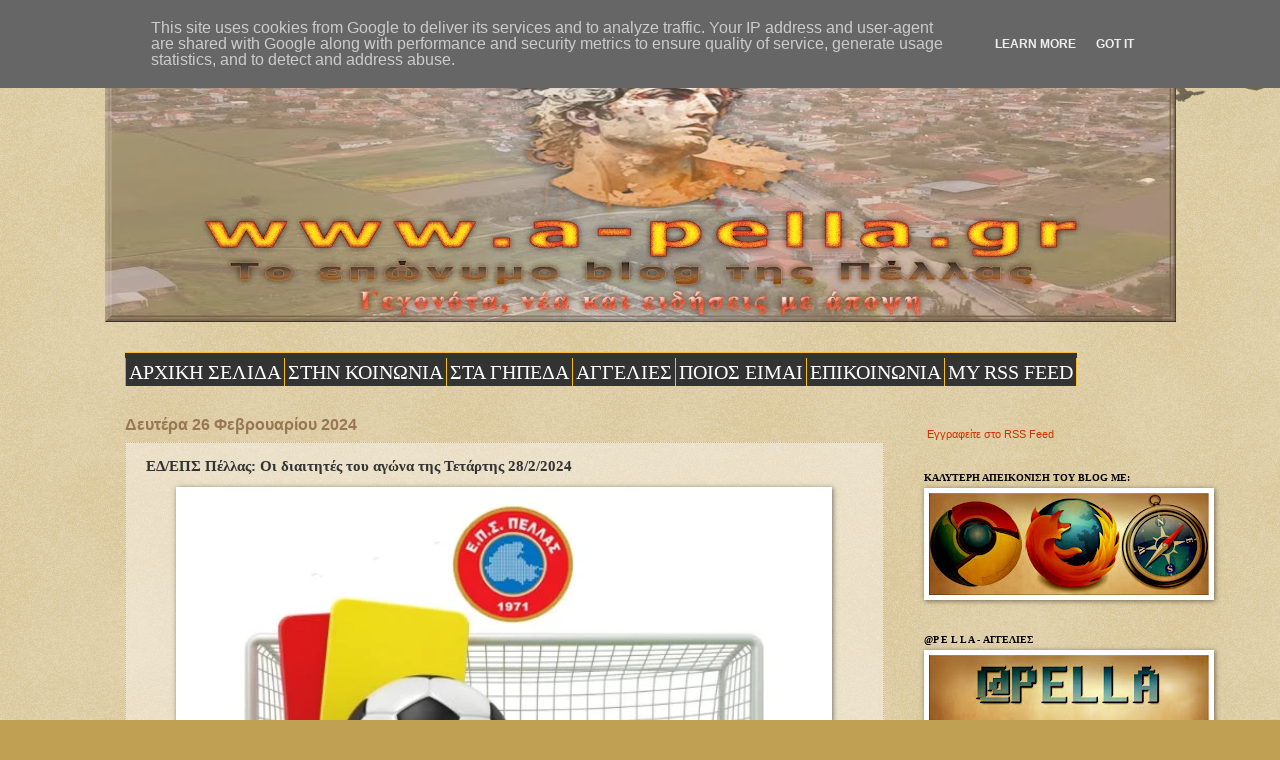

--- FILE ---
content_type: text/html; charset=UTF-8
request_url: https://www.a-pella.gr/2024/02/2822024.html
body_size: 31889
content:
<!DOCTYPE html>
<html class='v2' dir='ltr' lang='el'>
<head>
<link href='https://www.blogger.com/static/v1/widgets/335934321-css_bundle_v2.css' rel='stylesheet' type='text/css'/>
<meta content='width=1100' name='viewport'/>
<meta content='text/html; charset=UTF-8' http-equiv='Content-Type'/>
<meta content='blogger' name='generator'/>
<link href='https://www.a-pella.gr/favicon.ico' rel='icon' type='image/x-icon'/>
<link href='https://www.a-pella.gr/2024/02/2822024.html' rel='canonical'/>
<link rel="alternate" type="application/atom+xml" title="a-p e l l a - Atom" href="https://www.a-pella.gr/feeds/posts/default" />
<link rel="alternate" type="application/rss+xml" title="a-p e l l a - RSS" href="https://www.a-pella.gr/feeds/posts/default?alt=rss" />
<link rel="service.post" type="application/atom+xml" title="a-p e l l a - Atom" href="https://www.blogger.com/feeds/455638265233261968/posts/default" />

<link rel="alternate" type="application/atom+xml" title="a-p e l l a - Atom" href="https://www.a-pella.gr/feeds/5392565194092371178/comments/default" />
<!--Can't find substitution for tag [blog.ieCssRetrofitLinks]-->
<link href='https://blogger.googleusercontent.com/img/b/R29vZ2xl/AVvXsEj7ECFX3rPUJIZrnKBZ8hChOtQL6et9iZsXxjCNcFkYTpyyPBbOWl2qUCrxEsEwUL0dr4fD4n3uXKLfl7VNscoJ1JF8-LfHCRqRlO0vH05VD_hQgTgK7mkdKeDk3KIUncMiUy3pYOvTB_umS9Y9gN_rMuYmKAzH6UoA2jJ_FQjsSzO87vDdxDlvewBbBlo/w640-h480/%CE%94%CE%B9%CE%B1%CE%B9%CF%84%CE%B7%CF%84%CE%AD%CF%82-Referee_%CE%9F%CF%81%CE%B9%CF%83%CE%BC%CE%BF%CE%AF.jpg' rel='image_src'/>
<meta content='https://www.a-pella.gr/2024/02/2822024.html' property='og:url'/>
<meta content='ΕΔ/ΕΠΣ Πέλλας: Οι διαιτητές του αγώνα της Τετάρτης 28/2/2024' property='og:title'/>
<meta content='Το επώνυμο blog της Πέλλας - Γεγονότα, νέα και ειδήσεις με άποψη' property='og:description'/>
<meta content='https://blogger.googleusercontent.com/img/b/R29vZ2xl/AVvXsEj7ECFX3rPUJIZrnKBZ8hChOtQL6et9iZsXxjCNcFkYTpyyPBbOWl2qUCrxEsEwUL0dr4fD4n3uXKLfl7VNscoJ1JF8-LfHCRqRlO0vH05VD_hQgTgK7mkdKeDk3KIUncMiUy3pYOvTB_umS9Y9gN_rMuYmKAzH6UoA2jJ_FQjsSzO87vDdxDlvewBbBlo/w1200-h630-p-k-no-nu/%CE%94%CE%B9%CE%B1%CE%B9%CF%84%CE%B7%CF%84%CE%AD%CF%82-Referee_%CE%9F%CF%81%CE%B9%CF%83%CE%BC%CE%BF%CE%AF.jpg' property='og:image'/>
<title>a-p e l l a: ΕΔ/ΕΠΣ Πέλλας: Οι διαιτητές του αγώνα της Τετάρτης 28/2/2024</title>
<style id='page-skin-1' type='text/css'><!--
/*
-----------------------------------------------
Blogger Template Style
Name:     Watermark
Designer: Blogger
URL:      www.blogger.com
----------------------------------------------- */
/* Variable definitions
====================
<Variable name="keycolor" description="Main Color" type="color" default="#c0a154"/>
<Group description="Page Text" selector="body">
<Variable name="body.font" description="Font" type="font"
default="normal normal 14px Arial, Tahoma, Helvetica, FreeSans, sans-serif"/>
<Variable name="body.text.color" description="Text Color" type="color" default="#333333"/>
</Group>
<Group description="Backgrounds" selector=".main-inner">
<Variable name="body.background.color" description="Outer Background" type="color" default="#c0a154"/>
<Variable name="footer.background.color" description="Footer Background" type="color" default="transparent"/>
</Group>
<Group description="Links" selector=".main-inner">
<Variable name="link.color" description="Link Color" type="color" default="#cc3300"/>
<Variable name="link.visited.color" description="Visited Color" type="color" default="#993322"/>
<Variable name="link.hover.color" description="Hover Color" type="color" default="#ff3300"/>
</Group>
<Group description="Blog Title" selector=".header h1">
<Variable name="header.font" description="Title Font" type="font"
default="normal normal 60px Georgia, Utopia, 'Palatino Linotype', Palatino, serif"/>
<Variable name="header.text.color" description="Title Color" type="color" default="#ffffff" />
</Group>
<Group description="Blog Description" selector=".header .description">
<Variable name="description.text.color" description="Description Color" type="color"
default="#997755" />
</Group>
<Group description="Tabs Text" selector=".tabs-inner .widget li a">
<Variable name="tabs.font" description="Font" type="font"
default="normal normal 20px Georgia, Utopia, 'Palatino Linotype', Palatino, serif"/>
<Variable name="tabs.text.color" description="Text Color" type="color" default="#cc3300"/>
<Variable name="tabs.selected.text.color" description="Selected Color" type="color" default="#000000"/>
</Group>
<Group description="Tabs Background" selector=".tabs-outer .PageList">
<Variable name="tabs.background.color" description="Background Color" type="color" default="transparent"/>
<Variable name="tabs.separator.color" description="Separator Color" type="color" default="#c0a154"/>
</Group>
<Group description="Date Header" selector="h2.date-header">
<Variable name="date.font" description="Font" type="font"
default="normal normal 16px Arial, Tahoma, Helvetica, FreeSans, sans-serif"/>
<Variable name="date.text.color" description="Text Color" type="color" default="#997755"/>
</Group>
<Group description="Post" selector="h3.post-title, .comments h4">
<Variable name="post.title.font" description="Title Font" type="font"
default="normal normal 30px Georgia, Utopia, 'Palatino Linotype', Palatino, serif"/>
<Variable name="post.background.color" description="Background Color" type="color" default="transparent"/>
<Variable name="post.border.color" description="Border Color" type="color" default="#ccbb99" />
</Group>
<Group description="Post Footer" selector=".post-footer">
<Variable name="post.footer.text.color" description="Text Color" type="color" default="#997755"/>
</Group>
<Group description="Gadgets" selector="h2">
<Variable name="widget.title.font" description="Title Font" type="font"
default="normal normal 20px Georgia, Utopia, 'Palatino Linotype', Palatino, serif"/>
<Variable name="widget.title.text.color" description="Title Color" type="color" default="#000000"/>
<Variable name="widget.alternate.text.color" description="Alternate Color" type="color" default="#777777"/>
</Group>
<Group description="Footer" selector=".footer-inner">
<Variable name="footer.text.color" description="Text Color" type="color" default="#333333"/>
<Variable name="footer.widget.title.text.color" description="Gadget Title Color" type="color" default="#000000"/>
</Group>
<Group description="Footer Links" selector=".footer-inner">
<Variable name="footer.link.color" description="Link Color" type="color" default="#cc3300"/>
<Variable name="footer.link.visited.color" description="Visited Color" type="color" default="#993322"/>
<Variable name="footer.link.hover.color" description="Hover Color" type="color" default="#ff3300"/>
</Group>
<Variable name="body.background" description="Body Background" type="background"
color="#c0a154" default="$(color) url(https://resources.blogblog.com/blogblog/data/1kt/watermark/body_background_birds.png) repeat scroll top left"/>
<Variable name="body.background.overlay" description="Overlay Background" type="background" color="#c0a154"
default="transparent url(https://resources.blogblog.com/blogblog/data/1kt/watermark/body_overlay_birds.png) no-repeat scroll top right"/>
<Variable name="body.background.overlay.height" description="Overlay Background Height" type="length" default="121px" min="0" max="1000px"/>
<Variable name="tabs.background.inner" description="Tabs Background Inner" type="url" default="none"/>
<Variable name="tabs.background.outer" description="Tabs Background Outer" type="url" default="none"/>
<Variable name="tabs.border.size" description="Tabs Border Size" type="length" default="0" min="0" max="10px"/>
<Variable name="tabs.shadow.spread" description="Tabs Shadow Spread" type="length" default="0" min="0" max="100px"/>
<Variable name="main.padding.top" description="Main Padding Top" type="length" default="30px" min="0" max="100px"/>
<Variable name="main.cap.height" description="Main Cap Height" type="length" default="0" min="0" max="100px"/>
<Variable name="main.cap.image" description="Main Cap Image" type="url" default="none"/>
<Variable name="main.cap.overlay" description="Main Cap Overlay" type="url" default="none"/>
<Variable name="main.background" description="Main Background" type="background"
default="transparent none no-repeat scroll top left"/>
<Variable name="post.background.url" description="Post Background URL" type="url"
default="url(https://resources.blogblog.com/blogblog/data/1kt/watermark/post_background_birds.png)"/>
<Variable name="post.border.size" description="Post Border Size" type="length" default="1px" min="0" max="10px"/>
<Variable name="post.border.style" description="Post Border Style" type="string" default="dotted"/>
<Variable name="post.shadow.spread" description="Post Shadow Spread" type="length" default="0" min="0" max="100px"/>
<Variable name="footer.background" description="Footer Background" type="background"
color="#330000" default="$(color) url(https://resources.blogblog.com/blogblog/data/1kt/watermark/body_background_navigator.png) repeat scroll top left"/>
<Variable name="mobile.background.overlay" description="Mobile Background Overlay" type="string"
default="transparent none repeat scroll top left"/>
<Variable name="startSide" description="Side where text starts in blog language" type="automatic" default="left"/>
<Variable name="endSide" description="Side where text ends in blog language" type="automatic" default="right"/>
*/
/* Use this with templates/1ktemplate-*.html */
/* Content
----------------------------------------------- */
body {
font: normal normal 12px Verdana, Geneva, sans-serif;
color: #333333;
background: #c0a154 url(https://resources.blogblog.com/blogblog/data/1kt/watermark/body_background_birds.png) repeat scroll top left;
}
html body .content-outer {
min-width: 0;
max-width: 100%;
width: 100%;
}
.content-outer {
font-size: 92%;
}
a:link {
text-decoration:none;
color: #cc3300;
}
a:visited {
text-decoration:none;
color: #993322;
}
a:hover {
text-decoration:underline;
color: #ff3300;
}
.body-fauxcolumns .cap-top {
margin-top: 30px;
background: transparent url(https://resources.blogblog.com/blogblog/data/1kt/watermark/body_overlay_birds.png) no-repeat scroll top right;
height: 121px;
}
.content-inner {
padding: 0;
}
/* Header
----------------------------------------------- */
.header-inner .Header .titlewrapper,
.header-inner .Header .descriptionwrapper {
padding-left: 20px;
padding-right: 20px;
}
.Header h1 {
font: normal normal 60px Georgia, Utopia, 'Palatino Linotype', Palatino, serif;
color: #ffffff;
text-shadow: 2px 2px rgba(0, 0, 0, .1);
}
.Header h1 a {
color: #ffffff;
}
.Header .description {
font-size: 140%;
color: #997755;
}
/* Tabs
----------------------------------------------- */
.tabs-inner .section {
margin: 0 20px;
}
.tabs-inner .PageList, .tabs-inner .LinkList, .tabs-inner .Labels {
margin-left: -11px;
margin-right: -11px;
background-color: transparent;
border-top: 0 solid #ffffff;
border-bottom: 0 solid #ffffff;
-moz-box-shadow: 0 0 0 rgba(0, 0, 0, .3);
-webkit-box-shadow: 0 0 0 rgba(0, 0, 0, .3);
-goog-ms-box-shadow: 0 0 0 rgba(0, 0, 0, .3);
box-shadow: 0 0 0 rgba(0, 0, 0, .3);
}
.tabs-inner .PageList .widget-content,
.tabs-inner .LinkList .widget-content,
.tabs-inner .Labels .widget-content {
margin: -3px -11px;
background: transparent none  no-repeat scroll right;
}
.tabs-inner .widget ul {
padding: 2px 25px;
max-height: 34px;
background: transparent none no-repeat scroll left;
}
.tabs-inner .widget li {
border: none;
}
.tabs-inner .widget li a {
display: inline-block;
padding: .25em 1em;
font: normal normal 20px Georgia, Utopia, 'Palatino Linotype', Palatino, serif;
color: #cc3300;
border-right: 1px solid #c0a154;
}
.tabs-inner .widget li:first-child a {
border-left: 1px solid #c0a154;
}
.tabs-inner .widget li.selected a, .tabs-inner .widget li a:hover {
color: #000000;
}
/* Headings
----------------------------------------------- */
h2 {
font: normal bold 10px Georgia, Utopia, 'Palatino Linotype', Palatino, serif;
color: #000000;
margin: 0 0 .5em;
}
h2.date-header {
font: normal bold 16px Arial, Tahoma, Helvetica, FreeSans, sans-serif;
color: #997755;
}
/* Main
----------------------------------------------- */
.main-inner .column-center-inner,
.main-inner .column-left-inner,
.main-inner .column-right-inner {
padding: 0 5px;
}
.main-outer {
margin-top: 0;
background: transparent none no-repeat scroll top left;
}
.main-inner {
padding-top: 30px;
}
.main-cap-top {
position: relative;
}
.main-cap-top .cap-right {
position: absolute;
height: 0;
width: 100%;
bottom: 0;
background: transparent none repeat-x scroll bottom center;
}
.main-cap-top .cap-left {
position: absolute;
height: 245px;
width: 280px;
right: 0;
bottom: 0;
background: transparent none no-repeat scroll bottom left;
}
/* Posts
----------------------------------------------- */
.post-outer {
padding: 15px 20px;
margin: 0 0 25px;
background: transparent url(https://resources.blogblog.com/blogblog/data/1kt/watermark/post_background_birds.png) repeat scroll top left;
_background-image: none;
border: dotted 1px #ccbb99;
-moz-box-shadow: 0 0 0 rgba(0, 0, 0, .1);
-webkit-box-shadow: 0 0 0 rgba(0, 0, 0, .1);
-goog-ms-box-shadow: 0 0 0 rgba(0, 0, 0, .1);
box-shadow: 0 0 0 rgba(0, 0, 0, .1);
}
h3.post-title {
font: normal bold 15px Georgia, Utopia, 'Palatino Linotype', Palatino, serif;
margin: 0;
}
.comments h4 {
font: normal bold 15px Georgia, Utopia, 'Palatino Linotype', Palatino, serif;
margin: 1em 0 0;
}
.post-body {
font-size: 105%;
line-height: 1.5;
position: relative;
}
.post-header {
margin: 0 0 1em;
color: #c0a154;
}
.post-footer {
margin: 10px 0 0;
padding: 10px 0 0;
color: #c0a154;
border-top: dashed 1px #777777;
}
#blog-pager {
font-size: 140%
}
#comments .comment-author {
padding-top: 1.5em;
border-top: dashed 1px #777777;
background-position: 0 1.5em;
}
#comments .comment-author:first-child {
padding-top: 0;
border-top: none;
}
.avatar-image-container {
margin: .2em 0 0;
}
/* Comments
----------------------------------------------- */
.comments .comments-content .icon.blog-author {
background-repeat: no-repeat;
background-image: url([data-uri]);
}
.comments .comments-content .loadmore a {
border-top: 1px solid #777777;
border-bottom: 1px solid #777777;
}
.comments .continue {
border-top: 2px solid #777777;
}
/* Widgets
----------------------------------------------- */
.widget ul, .widget #ArchiveList ul.flat {
padding: 0;
list-style: none;
}
.widget ul li, .widget #ArchiveList ul.flat li {
padding: .35em 0;
text-indent: 0;
border-top: dashed 1px #777777;
}
.widget ul li:first-child, .widget #ArchiveList ul.flat li:first-child {
border-top: none;
}
.widget .post-body ul {
list-style: disc;
}
.widget .post-body ul li {
border: none;
}
.widget .zippy {
color: #777777;
}
.post-body img, .post-body .tr-caption-container, .Profile img, .Image img,
.BlogList .item-thumbnail img {
padding: 5px;
background: #fff;
-moz-box-shadow: 1px 1px 5px rgba(0, 0, 0, .5);
-webkit-box-shadow: 1px 1px 5px rgba(0, 0, 0, .5);
-goog-ms-box-shadow: 1px 1px 5px rgba(0, 0, 0, .5);
box-shadow: 1px 1px 5px rgba(0, 0, 0, .5);
}
.post-body img, .post-body .tr-caption-container {
padding: 8px;
}
.post-body .tr-caption-container {
color: #333333;
}
.post-body .tr-caption-container img {
padding: 0;
background: transparent;
border: none;
-moz-box-shadow: 0 0 0 rgba(0, 0, 0, .1);
-webkit-box-shadow: 0 0 0 rgba(0, 0, 0, .1);
-goog-ms-box-shadow: 0 0 0 rgba(0, 0, 0, .1);
box-shadow: 0 0 0 rgba(0, 0, 0, .1);
}
/* Footer
----------------------------------------------- */
.footer-outer {
color:#777777;
background: #330000 url(https://resources.blogblog.com/blogblog/data/1kt/watermark/body_background_navigator.png) repeat scroll top left;
}
.footer-outer a {
color: #ff7755;
}
.footer-outer a:visited {
color: #dd5533;
}
.footer-outer a:hover {
color: #ff9977;
}
.footer-outer .widget h2 {
color: #777777;
}
/* Mobile
----------------------------------------------- */
body.mobile  {
background-size: 100% auto;
}
.mobile .body-fauxcolumn-outer {
background: transparent none repeat scroll top left;
}
html .mobile .mobile-date-outer {
border-bottom: none;
background: transparent url(https://resources.blogblog.com/blogblog/data/1kt/watermark/post_background_birds.png) repeat scroll top left;
_background-image: none;
margin-bottom: 10px;
}
.mobile .main-inner .date-outer {
padding: 0;
}
.mobile .main-inner .date-header {
margin: 10px;
}
.mobile .main-cap-top {
z-index: -1;
}
.mobile .content-outer {
font-size: 100%;
}
.mobile .post-outer {
padding: 10px;
}
.mobile .main-cap-top .cap-left {
background: transparent none no-repeat scroll bottom left;
}
.mobile .body-fauxcolumns .cap-top {
margin: 0;
}
.mobile-link-button {
background: transparent url(https://resources.blogblog.com/blogblog/data/1kt/watermark/post_background_birds.png) repeat scroll top left;
}
.mobile-link-button a:link, .mobile-link-button a:visited {
color: #cc3300;
}
.mobile-index-date .date-header {
color: #997755;
}
.mobile-index-contents {
color: #333333;
}
.mobile .tabs-inner .section {
margin: 0;
}
.mobile .tabs-inner .PageList {
margin-left: 0;
margin-right: 0;
}
.mobile .tabs-inner .PageList .widget-content {
margin: 0;
color: #000000;
background: transparent url(https://resources.blogblog.com/blogblog/data/1kt/watermark/post_background_birds.png) repeat scroll top left;
}
.mobile .tabs-inner .PageList .widget-content .pagelist-arrow {
border-left: 1px solid #c0a154;
}

--></style>
<style id='template-skin-1' type='text/css'><!--
body {
min-width: 1071px;
}
.content-outer, .content-fauxcolumn-outer, .region-inner {
min-width: 1071px;
max-width: 1071px;
_width: 1071px;
}
.main-inner .columns {
padding-left: 0;
padding-right: 272px;
}
.main-inner .fauxcolumn-center-outer {
left: 0;
right: 272px;
/* IE6 does not respect left and right together */
_width: expression(this.parentNode.offsetWidth -
parseInt("0") -
parseInt("272px") + 'px');
}
.main-inner .fauxcolumn-left-outer {
width: 0;
}
.main-inner .fauxcolumn-right-outer {
width: 272px;
}
.main-inner .column-left-outer {
width: 0;
right: 100%;
margin-left: -0;
}
.main-inner .column-right-outer {
width: 272px;
margin-right: -272px;
}
#layout {
min-width: 0;
}
#layout .content-outer {
min-width: 0;
width: 800px;
}
#layout .region-inner {
min-width: 0;
width: auto;
}
body#layout div.add_widget {
padding: 8px;
}
body#layout div.add_widget a {
margin-left: 32px;
}
--></style>
<link href='https://www.blogger.com/dyn-css/authorization.css?targetBlogID=455638265233261968&amp;zx=996c0738-b034-4022-a64b-ec4a15dcd5d3' media='none' onload='if(media!=&#39;all&#39;)media=&#39;all&#39;' rel='stylesheet'/><noscript><link href='https://www.blogger.com/dyn-css/authorization.css?targetBlogID=455638265233261968&amp;zx=996c0738-b034-4022-a64b-ec4a15dcd5d3' rel='stylesheet'/></noscript>
<meta name='google-adsense-platform-account' content='ca-host-pub-1556223355139109'/>
<meta name='google-adsense-platform-domain' content='blogspot.com'/>

<script type="text/javascript" language="javascript">
  // Supply ads personalization default for EEA readers
  // See https://www.blogger.com/go/adspersonalization
  adsbygoogle = window.adsbygoogle || [];
  if (typeof adsbygoogle.requestNonPersonalizedAds === 'undefined') {
    adsbygoogle.requestNonPersonalizedAds = 1;
  }
</script>


</head>
<body class='loading'>
<div class='navbar no-items section' id='navbar' name='Navbar'>
</div>
<div class='body-fauxcolumns'>
<div class='fauxcolumn-outer body-fauxcolumn-outer'>
<div class='cap-top'>
<div class='cap-left'></div>
<div class='cap-right'></div>
</div>
<div class='fauxborder-left'>
<div class='fauxborder-right'></div>
<div class='fauxcolumn-inner'>
</div>
</div>
<div class='cap-bottom'>
<div class='cap-left'></div>
<div class='cap-right'></div>
</div>
</div>
</div>
<div class='content'>
<div class='content-fauxcolumns'>
<div class='fauxcolumn-outer content-fauxcolumn-outer'>
<div class='cap-top'>
<div class='cap-left'></div>
<div class='cap-right'></div>
</div>
<div class='fauxborder-left'>
<div class='fauxborder-right'></div>
<div class='fauxcolumn-inner'>
</div>
</div>
<div class='cap-bottom'>
<div class='cap-left'></div>
<div class='cap-right'></div>
</div>
</div>
</div>
<div class='content-outer'>
<div class='content-cap-top cap-top'>
<div class='cap-left'></div>
<div class='cap-right'></div>
</div>
<div class='fauxborder-left content-fauxborder-left'>
<div class='fauxborder-right content-fauxborder-right'></div>
<div class='content-inner'>
<header>
<div class='header-outer'>
<div class='header-cap-top cap-top'>
<div class='cap-left'></div>
<div class='cap-right'></div>
</div>
<div class='fauxborder-left header-fauxborder-left'>
<div class='fauxborder-right header-fauxborder-right'></div>
<div class='region-inner header-inner'>
<div class='header section' id='header' name='Κεφαλίδα'><div class='widget Header' data-version='1' id='Header1'>
<div id='header-inner'>
<a href='https://www.a-pella.gr/' style='display: block'>
<img alt='a-p e l l a' height='292px; ' id='Header1_headerimg' src='https://blogger.googleusercontent.com/img/a/AVvXsEgyC0SMGZXzVH7tRgGMDgkX7OSG_fpQwA0KlxK6O-NlJWQJDDN8Y-WiS4bRUjdiOofWS9jt3p7SAg_WzJ7i1K4JlHg4Li6556zk1aRVISKnx3_yRIfUBb5nCGRLhti1XxMU3z5HOJYh_Lz7LAZ0PspvyVA8A-FkXTM25wi0ekNiZ7e9U_J2iC-ePnamIRf5=s1071' style='display: block' width='1071px; '/>
</a>
</div>
</div></div>
</div>
</div>
<div class='header-cap-bottom cap-bottom'>
<div class='cap-left'></div>
<div class='cap-right'></div>
</div>
</div>
</header>
<div class='tabs-outer'>
<div class='tabs-cap-top cap-top'>
<div class='cap-left'></div>
<div class='cap-right'></div>
</div>
<div class='fauxborder-left tabs-fauxborder-left'>
<div class='fauxborder-right tabs-fauxborder-right'></div>
<div class='region-inner tabs-inner'>
<div class='tabs no-items section' id='crosscol' name='Σε όλες τις στήλες'></div>
<div class='tabs section' id='crosscol-overflow' name='Cross-Column 2'><div class='widget HTML' data-version='1' id='HTML6'>
<div class='widget-content'>
<style>
#navcontainer {float:left;width:100%;background:#transpartent;line-height:normal;}
ul#navlist {margin:0;padding:0;list-style-type:none;white-space:nowrap;}
ul#navlist li {float:left;font:bold 12px Georgia;margin:0;padding:5px 0 5px 0;background:#333;border-top:1px solid #FBBB22;border-bottom:1px solid #FBBB22;}
#navlist a, #navlist a:link {margin:0;padding:3px;color:#FFF;border-right: 1px solid #FBBB22;text-decoration:none;}
ul#navlist li#active {color:#FF8C00;background:#105105;}
#navlist a:hover {color:##FF8C00;background:#D2691E;}
</style>

<div id="navcontainer"> 
<ul id="navlist"> 
<li><a href=" https://www.a-pella.gr/"><span>ΑΡΧΙΚΗ ΣΕΛΙΔΑ</span></a></li>
<li><a href=" https://www.a-pella.gr/search/label/%CF%83%CF%84%CE%B7%CE%BD%20%CE%BA%CE%BF%CE%B9%CE%BD%CF%89%CE%BD%CE%AF%CE%B1/"><span>ΣΤΗΝ ΚΟΙΝΩΝΙΑ</span></a></li>
<li><a href=" https://www.a-pella.gr/search/label/%CF%83%CF%84%CE%B1%20%CE%B3%CE%AE%CF%80%CE%B5%CE%B4%CE%B1/"><span>ΣΤΑ ΓΗΠΕΔΑ</span></a></li>
<li><a href=" https://www.a-pella.gr/search/label/%CE%91%CE%93%CE%93%CE%95%CE%9B%CE%99%CE%95%CE%A3/"><span>ΑΓΓΕΛΙΕΣ</span></a></li>
<li><a href=" https://www.a-pella.gr/search/label/%CE%A0%CE%9F%CE%99%CE%9F%CE%A3%20%CE%95%CE%99%CE%9C%CE%91%CE%99/"><span>ΠΟΙΟΣ ΕΙΜΑΙ</span></a></li>
<li><a href=" https://www.a-pella.gr/search/label/%CE%95%CE%A0%CE%99%CE%9A%CE%9F%CE%99%CE%9D%CE%A9%CE%9D%CE%99%CE%91/"><span>ΕΠΙΚΟΙΝΩΝΙΑ</span></a></li>
<li><a href=" http://feeds.feedburner.com/blogspot/CPPAT/"><span>MY RSS FEED</span ></a></li>
</ul> </div>
</div>
<div class='clear'></div>
</div></div>
</div>
</div>
<div class='tabs-cap-bottom cap-bottom'>
<div class='cap-left'></div>
<div class='cap-right'></div>
</div>
</div>
<div class='main-outer'>
<div class='main-cap-top cap-top'>
<div class='cap-left'></div>
<div class='cap-right'></div>
</div>
<div class='fauxborder-left main-fauxborder-left'>
<div class='fauxborder-right main-fauxborder-right'></div>
<div class='region-inner main-inner'>
<div class='columns fauxcolumns'>
<div class='fauxcolumn-outer fauxcolumn-center-outer'>
<div class='cap-top'>
<div class='cap-left'></div>
<div class='cap-right'></div>
</div>
<div class='fauxborder-left'>
<div class='fauxborder-right'></div>
<div class='fauxcolumn-inner'>
</div>
</div>
<div class='cap-bottom'>
<div class='cap-left'></div>
<div class='cap-right'></div>
</div>
</div>
<div class='fauxcolumn-outer fauxcolumn-left-outer'>
<div class='cap-top'>
<div class='cap-left'></div>
<div class='cap-right'></div>
</div>
<div class='fauxborder-left'>
<div class='fauxborder-right'></div>
<div class='fauxcolumn-inner'>
</div>
</div>
<div class='cap-bottom'>
<div class='cap-left'></div>
<div class='cap-right'></div>
</div>
</div>
<div class='fauxcolumn-outer fauxcolumn-right-outer'>
<div class='cap-top'>
<div class='cap-left'></div>
<div class='cap-right'></div>
</div>
<div class='fauxborder-left'>
<div class='fauxborder-right'></div>
<div class='fauxcolumn-inner'>
</div>
</div>
<div class='cap-bottom'>
<div class='cap-left'></div>
<div class='cap-right'></div>
</div>
</div>
<!-- corrects IE6 width calculation -->
<div class='columns-inner'>
<div class='column-center-outer'>
<div class='column-center-inner'>
<div class='main section' id='main' name='Κύριος'><div class='widget Blog' data-version='1' id='Blog1'>
<div class='blog-posts hfeed'>

          <div class="date-outer">
        
<h2 class='date-header'><span>Δευτέρα 26 Φεβρουαρίου 2024</span></h2>

          <div class="date-posts">
        
<div class='post-outer'>
<div class='post hentry uncustomized-post-template' itemprop='blogPost' itemscope='itemscope' itemtype='http://schema.org/BlogPosting'>
<meta content='https://blogger.googleusercontent.com/img/b/R29vZ2xl/AVvXsEj7ECFX3rPUJIZrnKBZ8hChOtQL6et9iZsXxjCNcFkYTpyyPBbOWl2qUCrxEsEwUL0dr4fD4n3uXKLfl7VNscoJ1JF8-LfHCRqRlO0vH05VD_hQgTgK7mkdKeDk3KIUncMiUy3pYOvTB_umS9Y9gN_rMuYmKAzH6UoA2jJ_FQjsSzO87vDdxDlvewBbBlo/w640-h480/%CE%94%CE%B9%CE%B1%CE%B9%CF%84%CE%B7%CF%84%CE%AD%CF%82-Referee_%CE%9F%CF%81%CE%B9%CF%83%CE%BC%CE%BF%CE%AF.jpg' itemprop='image_url'/>
<meta content='455638265233261968' itemprop='blogId'/>
<meta content='5392565194092371178' itemprop='postId'/>
<a name='5392565194092371178'></a>
<h3 class='post-title entry-title' itemprop='name'>
ΕΔ/ΕΠΣ Πέλλας: Οι διαιτητές του αγώνα της Τετάρτης 28/2/2024
</h3>
<div class='post-header'>
<div class='post-header-line-1'></div>
</div>
<div class='post-body entry-content' id='post-body-5392565194092371178' itemprop='description articleBody'>
<p></p><div class="separator" style="clear: both; text-align: center;"><a href="https://blogger.googleusercontent.com/img/b/R29vZ2xl/AVvXsEj7ECFX3rPUJIZrnKBZ8hChOtQL6et9iZsXxjCNcFkYTpyyPBbOWl2qUCrxEsEwUL0dr4fD4n3uXKLfl7VNscoJ1JF8-LfHCRqRlO0vH05VD_hQgTgK7mkdKeDk3KIUncMiUy3pYOvTB_umS9Y9gN_rMuYmKAzH6UoA2jJ_FQjsSzO87vDdxDlvewBbBlo/s604/%CE%94%CE%B9%CE%B1%CE%B9%CF%84%CE%B7%CF%84%CE%AD%CF%82-Referee_%CE%9F%CF%81%CE%B9%CF%83%CE%BC%CE%BF%CE%AF.jpg" style="margin-left: 1em; margin-right: 1em;"><img border="0" data-original-height="453" data-original-width="604" height="480" src="https://blogger.googleusercontent.com/img/b/R29vZ2xl/AVvXsEj7ECFX3rPUJIZrnKBZ8hChOtQL6et9iZsXxjCNcFkYTpyyPBbOWl2qUCrxEsEwUL0dr4fD4n3uXKLfl7VNscoJ1JF8-LfHCRqRlO0vH05VD_hQgTgK7mkdKeDk3KIUncMiUy3pYOvTB_umS9Y9gN_rMuYmKAzH6UoA2jJ_FQjsSzO87vDdxDlvewBbBlo/w640-h480-rw/%CE%94%CE%B9%CE%B1%CE%B9%CF%84%CE%B7%CF%84%CE%AD%CF%82-Referee_%CE%9F%CF%81%CE%B9%CF%83%CE%BC%CE%BF%CE%AF.jpg" width="640" /></a></div><div style="text-align: justify;">Ορίσθηκε η διαιτητική τριπλέτα του εξ αναβολής αγώνα&nbsp; της ερχόμενης Τετάρτης για τον πρωτάθλημα της Α1 Ερασιτεχνικής. Δείτε τον ορισμό: </div><span><a name="more"></a></span><p></p><div class="separator" style="clear: both; text-align: center;"><a href="https://blogger.googleusercontent.com/img/b/R29vZ2xl/AVvXsEhIVkVM_XfGQQ5Y7SUErzxqZW-RErXSpg1j7akqR6WW0tcHuFp0vF8RswIP4KsHGZ6YALIZZIjPpYy_zg5wu8AOdf7_L6ZOIR8hLivdh-zgz6SkzGm0PTkSdup-jmIM82swo74VQHlmPkXiqphfdTpPWl-EXa0tyvJKr5ViZOvumfybV2X0nqpfPByk3Pk/s1130/%CE%9F%CE%B9%20%CE%B4%CE%B9%CE%B1%CE%B9%CF%84%CE%B7%CF%84%CE%AD%CF%82%20%CF%84%CF%89%CE%BD%20%CE%B1%CE%B3%CF%8E%CE%BD%CE%B1%20%CF%84%CE%B7%CF%82%20%CE%A4%CE%B5%CF%84%CE%AC%CF%81%CF%84%CE%B7%CF%82%2028-2-2024.png" style="margin-left: 1em; margin-right: 1em;"><img border="0" data-original-height="285" data-original-width="1130" height="162" src="https://blogger.googleusercontent.com/img/b/R29vZ2xl/AVvXsEhIVkVM_XfGQQ5Y7SUErzxqZW-RErXSpg1j7akqR6WW0tcHuFp0vF8RswIP4KsHGZ6YALIZZIjPpYy_zg5wu8AOdf7_L6ZOIR8hLivdh-zgz6SkzGm0PTkSdup-jmIM82swo74VQHlmPkXiqphfdTpPWl-EXa0tyvJKr5ViZOvumfybV2X0nqpfPByk3Pk/w640-h162-rw/%CE%9F%CE%B9%20%CE%B4%CE%B9%CE%B1%CE%B9%CF%84%CE%B7%CF%84%CE%AD%CF%82%20%CF%84%CF%89%CE%BD%20%CE%B1%CE%B3%CF%8E%CE%BD%CE%B1%20%CF%84%CE%B7%CF%82%20%CE%A4%CE%B5%CF%84%CE%AC%CF%81%CF%84%CE%B7%CF%82%2028-2-2024.png" width="640" /></a></div>
<div style='clear: both;'></div>
</div>
<div class='post-footer'>
<div class='post-footer-line post-footer-line-1'>
<span class='post-author vcard'>
Αναρτήθηκε από
<span class='fn' itemprop='author' itemscope='itemscope' itemtype='http://schema.org/Person'>
<meta content='https://www.blogger.com/profile/02381556088899941908' itemprop='url'/>
<a class='g-profile' href='https://www.blogger.com/profile/02381556088899941908' rel='author' title='author profile'>
<span itemprop='name'>Πέτρος Κάνος</span>
</a>
</span>
</span>
<span class='post-timestamp'>
στις
<meta content='https://www.a-pella.gr/2024/02/2822024.html' itemprop='url'/>
<a class='timestamp-link' href='https://www.a-pella.gr/2024/02/2822024.html' rel='bookmark' title='permanent link'><abbr class='published' itemprop='datePublished' title='2024-02-26T15:57:00+02:00'>3:57:00&#8239;μ.μ.</abbr></a>
</span>
<span class='post-comment-link'>
</span>
<span class='post-icons'>
<span class='item-control blog-admin pid-270954011'>
<a href='https://www.blogger.com/post-edit.g?blogID=455638265233261968&postID=5392565194092371178&from=pencil' title='Επεξεργασία ανάρτησης'>
<img alt='' class='icon-action' height='18' src='https://resources.blogblog.com/img/icon18_edit_allbkg.gif' width='18'/>
</a>
</span>
</span>
<div class='post-share-buttons goog-inline-block'>
<a class='goog-inline-block share-button sb-email' href='https://www.blogger.com/share-post.g?blogID=455638265233261968&postID=5392565194092371178&target=email' target='_blank' title='Αποστολή με μήνυμα ηλεκτρονικού ταχυδρομείου
'><span class='share-button-link-text'>Αποστολή με μήνυμα ηλεκτρονικού ταχυδρομείου
</span></a><a class='goog-inline-block share-button sb-blog' href='https://www.blogger.com/share-post.g?blogID=455638265233261968&postID=5392565194092371178&target=blog' onclick='window.open(this.href, "_blank", "height=270,width=475"); return false;' target='_blank' title='BlogThis!'><span class='share-button-link-text'>BlogThis!</span></a><a class='goog-inline-block share-button sb-twitter' href='https://www.blogger.com/share-post.g?blogID=455638265233261968&postID=5392565194092371178&target=twitter' target='_blank' title='Κοινοποίηση στο X'><span class='share-button-link-text'>Κοινοποίηση στο X</span></a><a class='goog-inline-block share-button sb-facebook' href='https://www.blogger.com/share-post.g?blogID=455638265233261968&postID=5392565194092371178&target=facebook' onclick='window.open(this.href, "_blank", "height=430,width=640"); return false;' target='_blank' title='Μοιραστείτε το στο Facebook'><span class='share-button-link-text'>Μοιραστείτε το στο Facebook</span></a><a class='goog-inline-block share-button sb-pinterest' href='https://www.blogger.com/share-post.g?blogID=455638265233261968&postID=5392565194092371178&target=pinterest' target='_blank' title='Κοινοποίηση στο Pinterest'><span class='share-button-link-text'>Κοινοποίηση στο Pinterest</span></a>
</div>
</div>
<div class='post-footer-line post-footer-line-2'>
<span class='post-labels'>
Ετικέτες
<a href='https://www.a-pella.gr/search/label/%CE%91%CF%81%CF%87%CE%B9%CE%BA%CE%AE%20%CF%83%CE%B5%CE%BB%CE%AF%CE%B4%CE%B1' rel='tag'>Αρχική σελίδα</a>,
<a href='https://www.a-pella.gr/search/label/%CE%95%CE%94%2F%CE%95%CE%A0%CE%A3%20%CE%A0%CE%AD%CE%BB%CE%BB%CE%B1%CF%82' rel='tag'>ΕΔ/ΕΠΣ Πέλλας</a>,
<a href='https://www.a-pella.gr/search/label/%CE%B5%CE%BE%20%CE%B1%CE%BD%CE%B1%CE%B2%CE%BF%CE%BB%CE%AE%CF%82%20%CE%B1%CE%B3%CF%8E%CE%BD%CE%B1%CF%82' rel='tag'>εξ αναβολής αγώνας</a>,
<a href='https://www.a-pella.gr/search/label/%CE%9F%CF%81%CE%B9%CF%83%CE%BC%CF%8C%CF%82%20%CE%94%CE%B9%CE%B1%CE%B9%CF%84%CE%B7%CF%84%CF%8E%CE%BD' rel='tag'>Ορισμός Διαιτητών</a>,
<a href='https://www.a-pella.gr/search/label/%CF%83%CF%84%CE%B1%20%CE%B3%CE%AE%CF%80%CE%B5%CE%B4%CE%B1' rel='tag'>στα γήπεδα</a>
</span>
</div>
<div class='post-footer-line post-footer-line-3'>
<span class='post-location'>
</span>
</div>
</div>
</div>
<div class='comments' id='comments'>
<a name='comments'></a>
<h4>Δεν υπάρχουν σχόλια:</h4>
<div id='Blog1_comments-block-wrapper'>
<dl class='avatar-comment-indent' id='comments-block'>
</dl>
</div>
<p class='comment-footer'>
<a href='https://www.blogger.com/comment/fullpage/post/455638265233261968/5392565194092371178' onclick='javascript:window.open(this.href, "bloggerPopup", "toolbar=0,location=0,statusbar=1,menubar=0,scrollbars=yes,width=640,height=500"); return false;'>Δημοσίευση σχολίου</a>
</p>
</div>
</div>

        </div></div>
      
</div>
<div class='blog-pager' id='blog-pager'>
<span id='blog-pager-newer-link'>
<a class='blog-pager-newer-link' href='https://www.a-pella.gr/2024/02/blog-post_51.html' id='Blog1_blog-pager-newer-link' title='Νεότερη ανάρτηση'>Νεότερη ανάρτηση</a>
</span>
<span id='blog-pager-older-link'>
<a class='blog-pager-older-link' href='https://www.a-pella.gr/2024/02/blog-post_26.html' id='Blog1_blog-pager-older-link' title='Παλαιότερη Ανάρτηση'>Παλαιότερη Ανάρτηση</a>
</span>
<a class='home-link' href='https://www.a-pella.gr/'>Αρχική σελίδα</a>
</div>
<div class='clear'></div>
<div class='post-feeds'>
<div class='feed-links'>
Εγγραφή σε:
<a class='feed-link' href='https://www.a-pella.gr/feeds/5392565194092371178/comments/default' target='_blank' type='application/atom+xml'>Σχόλια ανάρτησης (Atom)</a>
</div>
</div>
</div></div>
</div>
</div>
<div class='column-left-outer'>
<div class='column-left-inner'>
<aside>
</aside>
</div>
</div>
<div class='column-right-outer'>
<div class='column-right-inner'>
<aside>
<div class='sidebar section' id='sidebar-right-1'><div class='widget HTML' data-version='1' id='HTML13'>
<div class='widget-content'>
<a href="https://a-pella.blogspot.com/feeds/posts/default?alt=rss"></a><p><a href="http://feeds.feedburner.com/blogspot/CPPAT" rel="alternate" type="application/rss+xml"><img src="//feedburner.google.com/fb/images/pub/feed-icon32x32.png" alt="" style="vertical-align:middle;border:0"/></a>&nbsp;<a href="http://feeds.feedburner.com/blogspot/CPPAT" rel="alternate" type="application/rss+xml">Εγγραφείτε στο RSS Feed</a></p>
</div>
<div class='clear'></div>
</div><div class='widget Image' data-version='1' id='Image8'>
<h2>ΚΑΛΥΤΕΡΗ ΑΠΕΙΚΟΝΙΣΗ ΤΟΥ BLOG ΜΕ:</h2>
<div class='widget-content'>
<a href='http://browsehappy.com/'>
<img alt='ΚΑΛΥΤΕΡΗ ΑΠΕΙΚΟΝΙΣΗ ΤΟΥ BLOG ΜΕ:' height='102' id='Image8_img' src='https://blogger.googleusercontent.com/img/b/R29vZ2xl/AVvXsEju5JRVn525p7Y-SZIV1Jqnn2NBwnUVkaTkRloQjfZt9gkpmqy302uOLuzdQzfjFY84dgr8akR4yChCrIhUHG-ORXGFIPIAAjstEmOtB6BrL7Lvs3jWFzc9xPDMyj9yMSX88c_n8NG8utUs/s280/BROWSERS_%25CE%259C%25CF%2580%25CE%25B5%25CE%25B6+%25CE%25A6%25CF%258C%25CE%25BD%25CF%2584%25CE%25BF.jpg' width='280'/>
</a>
<br/>
</div>
<div class='clear'></div>
</div><div class='widget Image' data-version='1' id='Image5'>
<h2>@P E L L A - ΑΓΓΕΛΙΕΣ</h2>
<div class='widget-content'>
<a href='http://a-pella.blogspot.gr/search/label/%CE%91%CE%93%CE%93%CE%95%CE%9B%CE%99%CE%95%CE%A3'>
<img alt='@P E L L A - ΑΓΓΕΛΙΕΣ' height='115' id='Image5_img' src='https://blogger.googleusercontent.com/img/b/R29vZ2xl/AVvXsEjYgUdjL4KcFEcir9NR-xJIgEy5Wm8u6DbLC7ezgL8H5N0Mn4Tez9BT7CfkA1SWaAneKCQarCWSq8KhwbJytToyXZCy-G52COQhEjfZgGJ25glNnnuL7fgmDbrtbICZBbuqR-BeQiwfejkG/s280/%2540PELLA+%25CE%2591%25CE%2593%25CE%2593%25CE%2595%25CE%259B%25CE%2599%25CE%2595%25CE%25A3_%25CE%259C%25CF%2580%25CE%25B5%25CE%25B6+%25CE%25A6%25CF%258C%25CE%25BD%25CF%2584%25CE%25BF.jpg' width='280'/>
</a>
<br/>
</div>
<div class='clear'></div>
</div><div class='widget HTML' data-version='1' id='HTML1'>
<h2 class='title'>ΠΡΩΤΟΣΕΛΙΔΑ</h2>
<div class='widget-content'>
<div align="center"><iframe src="https://www.protoselidaefimeridon.gr/customticker.php?category=politikes&width=270&height=305&color=FFFFFF&effect=rain&uri=http%3A%2F%2F&vexcep=%5B%5D" width="290" height="315" scrolling="no" frameborder="no" align="middle" style="padding: 0; margin: 0;overflow: hidden;  "></iframe><div align="center"></div></div>
</div>
<div class='clear'></div>
</div><div class='widget Image' data-version='1' id='Image6'>
<h2>INFINITY CLOTHING</h2>
<div class='widget-content'>
<img alt='INFINITY CLOTHING' height='148' id='Image6_img' src='https://blogger.googleusercontent.com/img/a/AVvXsEgIo3U-1hUCrQnSKJqgadZfJKKZI-8JtSHCEfjxL0HgMiDcFWFnRD3Rzse3CpasMC_cvtUUNzxIM_Ep6Qv3TdVg079IEBier0rKbTJs6rzrWL4kLQW-E_pR9xjcfRfRGop0llHJbdfy_o167fKauEprQdbh7N-rT9hwXpa7x8XrWEFMPOZNftNYsOUtR1Y=s263' width='263'/>
<br/>
</div>
<div class='clear'></div>
</div><div class='widget Image' data-version='1' id='Image1'>
<h2>AUTO-SERVICE ΠΕΛΛΑ</h2>
<div class='widget-content'>
<img alt='AUTO-SERVICE ΠΕΛΛΑ' height='170' id='Image1_img' src='https://blogger.googleusercontent.com/img/b/R29vZ2xl/AVvXsEh5jz43oBKsDYap9TFQaRXx3txwCOlANxIP6JQDVmLS1fN5Hi8eTGpOXf7f_8d-YmradxP4x-qMDd4tr9_h8SXpqpwYSjd4eL34WQj95Ti6GAiH4F1v4_qD5JMZxRun-0yi5vsofCQuwSFD/s311/auto+service_%25CE%25A0%25CE%25AD%25CE%25BB%25CE%25BB%25CE%25B1.jpg' width='311'/>
<br/>
</div>
<div class='clear'></div>
</div><div class='widget Image' data-version='1' id='Image3'>
<h2>AUTO-SERVICE ΜΗΤΚΑΣ ΑΘΑΝΑΣΙΟΣ</h2>
<div class='widget-content'>
<img alt='AUTO-SERVICE ΜΗΤΚΑΣ ΑΘΑΝΑΣΙΟΣ' height='168' id='Image3_img' src='https://blogger.googleusercontent.com/img/b/R29vZ2xl/AVvXsEjJPHEJ0XgvD_veXkC_Y72NkEKfPltMXbqdtf-jpC3mt-V7Z0XP-5PBMf2kwea60S6-7iQXUGlK8IA7MPt9SPQfoQmXtTN9vENbkInMw561BmCMfO0w9ocYhhLyC4KSa0R1LKk7OGCf6ELg/s311/%25CE%259C%25CE%2597%25CE%25A4%25CE%259A%25CE%2591%25CE%25A3-SERVICE.jpg' width='311'/>
<br/>
</div>
<div class='clear'></div>
</div><div class='widget Image' data-version='1' id='Image4'>
<h2>ΕΛΛΗΝΙΚΑ MARKET - ΠΕΛΛΑ</h2>
<div class='widget-content'>
<img alt='ΕΛΛΗΝΙΚΑ MARKET - ΠΕΛΛΑ' height='148' id='Image4_img' src='https://blogger.googleusercontent.com/img/a/AVvXsEjLa_6eTW222Vxa6OLh0gACpxhxbGLUx-K8Rv7ymQYVC3yVzihpBKUmHZ4OcpFqm01ioDpsOkUT6544_uPCRnkd0puV-kCqoChgsW6FL8fJi0tg-Sc4Wy46wxo7CPjM9FQUyZIM_rAg_n46lujeSBGHy08J7i_jdVSu7kpyZfkUlgnShGnfuWvrFS13u4M=s263' width='263'/>
<br/>
</div>
<div class='clear'></div>
</div><div class='widget Image' data-version='1' id='Image7'>
<h2>ΕΛΤΑ - ΤΑΧΥΔΡΟΜΙΚΟ ΠΡΑΚΤΟΡΕΙΟ ΠΕΛΛΑΣ</h2>
<div class='widget-content'>
<img alt='ΕΛΤΑ - ΤΑΧΥΔΡΟΜΙΚΟ ΠΡΑΚΤΟΡΕΙΟ ΠΕΛΛΑΣ' height='148' id='Image7_img' src='https://blogger.googleusercontent.com/img/a/AVvXsEhJqPp8hMjD7q7ChCLHgkqtj3wZ-sWXbsLqv5BNBFnMKWYiRNUYANbykuHAeDAZavTWB3vNAAd3TYie3d-y-Uha6U2bW0DjR316mFTNb9YW1hmCjZBhRm1yc9gIWRQJD4BQ0XETLOxB_hzreA_T1WGIEb0GAzTxq0a0usGDgjYN8a3HP3NQVWQe_FIwNoY=s263' width='263'/>
<br/>
</div>
<div class='clear'></div>
</div><div class='widget Image' data-version='1' id='Image11'>
<h2>ΖΑΧΑΡΟΠΛΑΣΤΕΙΟ ΠΑΠΟΥΛΑΣ</h2>
<div class='widget-content'>
<img alt='ΖΑΧΑΡΟΠΛΑΣΤΕΙΟ ΠΑΠΟΥΛΑΣ' height='120' id='Image11_img' src='https://blogger.googleusercontent.com/img/a/AVvXsEjiffWNreGDiQq1ZSBeQtYOjqhlzQCoaB8cTrrVjW5_smUJ3pmsVAta1iuFX6FVYV4p8XqGikADF41ogSWZ3Sk6TyUQwslsjV_vRgCcTCffIXc57faYNFkFcW8jpKhtg6wlcTet_yjOOxsIbrCZzKjWRSjyuKDQChAWXFL7MyQzyAoyrNCcM9zyqfgwTFjD=s232' width='232'/>
<br/>
</div>
<div class='clear'></div>
</div><div class='widget Image' data-version='1' id='Image2'>
<h2>LIVE ΤΑ ΔΗΜΟΤΙΚΑ ΣΥΜΒΟΥΛΙΑ</h2>
<div class='widget-content'>
<a href='https://www.youtube.com/@dimospellas/streams'>
<img alt='LIVE ΤΑ ΔΗΜΟΤΙΚΑ ΣΥΜΒΟΥΛΙΑ' height='92' id='Image2_img' src='https://blogger.googleusercontent.com/img/b/R29vZ2xl/AVvXsEhGqu4L6sDNeU1sRjJoRRV3-8ekc5K-OHjikcEVXzJ1BnN_Eb-Yekg-5Lh50gogOk__DzgXJD-wJ2w_OExSUiatW5UiF73TWIWQw4vdDO1M8XAS9tYz7fNc14P14xRr0yCQhlHtem9UIfTm/s263/Live+Streaming+%25CF%2583%25CF%2584%25CE%25B1+%25CE%2594%25CE%25B7%25CE%25BC%25CE%25BF%25CF%2584%25CE%25B9%25CE%25BA%25CE%25AC+%25CE%25A3%25CF%2585%25CE%25BC%25CE%25B2%25CE%25BF%25CF%258D%25CE%25BB%25CE%25B9%25CE%25B1+%25CE%25A0%25CE%25AD%25CE%25BB%25CE%25BB%25CE%25B1%25CF%2582.jpg' width='263'/>
</a>
<br/>
</div>
<div class='clear'></div>
</div><div class='widget HTML' data-version='1' id='HTML17'>
<h2 class='title'>ΣΑΝ ΣΗΜΕΡΑ...</h2>
<div class='widget-content'>
<ins id='widget_almanac'></ins>
<script async src="//widgets.sansimera.gr/Almanac/unregistered"></script>
</div>
<div class='clear'></div>
</div><div class='widget HTML' data-version='1' id='HTML2'>
<h2 class='title'>ΕΟΡΤΟΛΟΓΙΟ</h2>
<div class='widget-content'>
<div style="width:250px;text-align:center;"><iframe src="//www.eortologio.net/widget.php?color=555555&color2=feca54&bgcolor=f8f9db&width=250&height=280"	
			 width="280" height="280" scrolling=no marginwidth=0 marginheight=0 frameborder=0 border=0 style="border:0;margin:0;padding:0;"></iframe><a style="font-size:13px;color:#404040;text-decoration:none;text-shadow: 0px 1px 0px #F0F0F0" href="//www.eortologio.net" target="_blank">Εορτολόγιο</a>  </div>
</div>
<div class='clear'></div>
</div><div class='widget BlogList' data-version='1' id='BlogList1'>
<h2 class='title'>ΦΙΛΟΙ ΓΙΑ ΠΑΝΤΑ</h2>
<div class='widget-content'>
<div class='blog-list-container' id='BlogList1_container'>
<ul id='BlogList1_blogs'>
<li style='display: block;'>
<div class='blog-icon'>
<img data-lateloadsrc='https://lh3.googleusercontent.com/blogger_img_proxy/AEn0k_sVllhVlLfrdY4dx4MVTXM4lQM53Uk2UkvRiV7G825RkZr1NGYUPrINpf43izIBMPmjTObVnKyQa9_uyst2VisGbNH4Nkoi=s16-w16-h16' height='16' width='16'/>
</div>
<div class='blog-content'>
<div class='blog-title'>
<a href='http://www.karatzova.com/' target='_blank'>
Karatzova.com</a>
</div>
<div class='item-content'>
<div class='item-thumbnail'>
<a href='http://www.karatzova.com/' target='_blank'>
<img alt='' border='0' height='72' src='https://blogger.googleusercontent.com/img/b/R29vZ2xl/AVvXsEhYnkKyOJJ14zOaKGFXpgxq9OSG1jY7WL4GR38SUYm0iN57jH8bPwkRV41N-HmBP0yXptMOypeQx7Q1iQVvJM8JqBzBuwL_Yo3RC6EYxJm9xI5BkVHzJWZLVBvMZ8GsPNcvKHIXVS-d9d0xhra2He6GqwDUjmZ5BBM0uPLe3wxoJ3yN7RWLjL1pwkF3a1an/s72-w400-h331-c/464500128_2117823108673550_7455933395589448245_n.jpg' width='72'/>
</a>
</div>
<span class='item-title'>
<a href='http://www.karatzova.com/2026/01/blog-post_106.html' target='_blank'>
Ανακοίνωση Δήμου Αλμωπίας για φθορές ή ζημιές κατά την εκτέλεση του έργου 
αντικατάστασης του δικτύου ύδρευσης
</a>
</span>
<div class='item-time'>
Πριν από 25 δευτερόλεπτα
</div>
</div>
</div>
<div style='clear: both;'></div>
</li>
<li style='display: block;'>
<div class='blog-icon'>
<img data-lateloadsrc='https://lh3.googleusercontent.com/blogger_img_proxy/AEn0k_so9oqNSIDXv5oSQHK2S33Ygo6NwstQrtkK1IjsFQU7UpMfUW5iiyxcQ_BM-9NOFXeZrPBs6wJkFqArbRVL_yCWRJurktMFhxFC=s16-w16-h16' height='16' width='16'/>
</div>
<div class='blog-content'>
<div class='blog-title'>
<a href='https://www.aridaianews.gr/' target='_blank'>
Aridaia News</a>
</div>
<div class='item-content'>
<div class='item-thumbnail'>
<a href='https://www.aridaianews.gr/' target='_blank'>
<img alt='' border='0' height='72' src='https://blogger.googleusercontent.com/img/b/R29vZ2xl/AVvXsEjk52Omv6Yyfy5rImeYRMtpbdiqC0V740P4gDIOenbbS0rxmSU_MDwtggdsDbVWbJmD_ueUGmhQ3wp9DDK6qlEG2YcOTnVOVd395hE2piRrMHW2w37pdCh4ZotEUYmn7KHyHOcLFJyyDrImNR2ChXTw7KSSqvfuTo96e2feGrva9-0e7QOagzoVpgeYEK8/s72-w524-h295-c/ekab.webp' width='72'/>
</a>
</div>
<span class='item-title'>
<a href='https://www.aridaianews.gr/2026/01/32-59.html' target='_blank'>
Σκύδρα: 32χρονη οδηγός παρέσυρε και σκότωσε με το αυτοκίνητό της 59χρονη 
πεζή
</a>
</span>
<div class='item-time'>
Πριν από 1 ώρα
</div>
</div>
</div>
<div style='clear: both;'></div>
</li>
<li style='display: block;'>
<div class='blog-icon'>
<img data-lateloadsrc='https://lh3.googleusercontent.com/blogger_img_proxy/AEn0k_ukzJnSZptWiuN_doENfRLnN2mhOKy7epn2W2DxxHc3VI8H9m8EDuiqCffQRweHMlSlG2ePrSBgLBkJdB6gKnurF3A4F0yO7BveOXpQ0g=s16-w16-h16' height='16' width='16'/>
</div>
<div class='blog-content'>
<div class='blog-title'>
<a href='http://www.aridaia-gegonota.gr/' target='_blank'>
Εφημερίδα  ΓΕΓΟΝΟΤΑ                     94,8 ΑΛΜΩΠΙΑ  FM</a>
</div>
<div class='item-content'>
<span class='item-title'>
<a href='http://www.aridaia-gegonota.gr/2026/01/courier.html' target='_blank'>
Πρακτορεία ΕΛΤΑ Courier Aποδομούν τα σενάρια &#171;εναλλακτικής εξυπηρέτησης&#187;
</a>
</span>
<div class='item-time'>
Πριν από 2 ώρες
</div>
</div>
</div>
<div style='clear: both;'></div>
</li>
<li style='display: block;'>
<div class='blog-icon'>
<img data-lateloadsrc='https://lh3.googleusercontent.com/blogger_img_proxy/AEn0k_sHsIISDVC4uUgCd1QckD5bONKin8bY9pqz5Emw-DmtoaB6HIELDsDxFKOhw-xQmKpPgg-heBSWVm3jBJ6UZejIKlHv-TM=s16-w16-h16' height='16' width='16'/>
</div>
<div class='blog-content'>
<div class='blog-title'>
<a href='https://logospellas.gr' target='_blank'>
Λόγος της Πέλλας - Ηλεκτρονική Εφημερίδα Νομού Πέλλας</a>
</div>
<div class='item-content'>
<span class='item-title'>
<a href='https://logospellas.gr/%ce%95%ce%b9%ce%b4%ce%ae%cf%83%ce%b5%ce%b9%cf%82/%ce%b5%ce%bb%ce%bb%ce%ac%ce%b4%ce%b1/%ce%b1%ce%b1%ce%b4%ce%b5-%ce%b1%ce%b3%cf%81%ce%bf%cf%84%ce%b9%ce%ba%ce%ad%cf%82-%ce%b5%ce%bd%ce%b9%cf%83%cf%87%cf%8d%cf%83%ce%b5%ce%b9%cf%82-28-%ce%b5%ce%ba%ce%b1%cf%84-e-%cf%83%ce%b5-24-000-%ce%b4/?utm_source=rss&utm_medium=rss&utm_campaign=%25ce%25b1%25ce%25b1%25ce%25b4%25ce%25b5-%25ce%25b1%25ce%25b3%25cf%2581%25ce%25bf%25cf%2584%25ce%25b9%25ce%25ba%25ce%25ad%25cf%2582-%25ce%25b5%25ce%25bd%25ce%25b9%25cf%2583%25cf%2587%25cf%258d%25cf%2583%25ce%25b5%25ce%25b9%25cf%2582-28-%25ce%25b5%25ce%25ba%25ce%25b1%25cf%2584-e-%25cf%2583%25ce%25b5-24-000-%25ce%25b4' target='_blank'>
ΑΑΔΕ: Αγροτικές ενισχύσεις 28 εκατ.&#8364; σε 24.000 δικαιούχους. &#8220;Πάγωσαν&#8221; οι 
πληρωμές σε 1.076 που ελέγχονται
</a>
</span>
<div class='item-time'>
Πριν από 8 ώρες
</div>
</div>
</div>
<div style='clear: both;'></div>
</li>
<li style='display: block;'>
<div class='blog-icon'>
<img data-lateloadsrc='https://lh3.googleusercontent.com/blogger_img_proxy/AEn0k_t66lXr3XQPSy3w9Y84-Uv_hbb6W6NDelE37ispL9XsN6Um4wIGTvlSZMwsuasuiuzkOk8JpquUbsCwhk7zRLoicMmWIb17_iKiHVNLLknMCQ=s16-w16-h16' height='16' width='16'/>
</div>
<div class='blog-content'>
<div class='blog-title'>
<a href='http://pavlidoykakia.blogspot.com/' target='_blank'>
Παυλίδου Κάκια - Reflections from Inside..</a>
</div>
<div class='item-content'>
<div class='item-thumbnail'>
<a href='http://pavlidoykakia.blogspot.com/' target='_blank'>
<img alt='' border='0' height='72' src='https://blogger.googleusercontent.com/img/b/R29vZ2xl/AVvXsEgTNlq0yiCEVIAtO0181i_cxvbauUiJo9wFPBvCzoJlb1Ppf6Rui4URy93LLIEarxLt-tv76ao3R6oTclaoLW_ayXkP2zAHZv3F4vy0Qfg8d1T2_sMzoTX96-hvrWeqTX-mhbGKt3P_b8bEmfnJP-Rssv6NTHVbEGaGlWiGNyeEQ-fzUgcRWAfJMaqeBHc/s72-c/1000018199.png' width='72'/>
</a>
</div>
<span class='item-title'>
<a href='http://pavlidoykakia.blogspot.com/2026/01/blog-post_21.html' target='_blank'>
το ταξίδι της
</a>
</span>
<div class='item-time'>
Πριν από 1 ημέρα
</div>
</div>
</div>
<div style='clear: both;'></div>
</li>
<li style='display: none;'>
<div class='blog-icon'>
<img data-lateloadsrc='https://lh3.googleusercontent.com/blogger_img_proxy/AEn0k_ucV3MlRdDwY2zfRxqoG5pil-Z_CyoVrF-qBKpIN98uEXfPdJs9yazC_oYBvFEUpesxlmWBlDJYMtxUOoG08nkKi3xoPmqzQ30KCiE=s16-w16-h16' height='16' width='16'/>
</div>
<div class='blog-content'>
<div class='blog-title'>
<a href='http://gym-pellas.pel.sch.gr' target='_blank'>
Γυμνάσιο Πέλλας</a>
</div>
<div class='item-content'>
<span class='item-title'>
<a href='http://gym-pellas.pel.sch.gr/?q=node/184' target='_blank'>
ΑΝΑΚΟΙΝΩΣΗ ΜΕΙΟΔΟΤΙΚΟΥ ΔΙΑΓΩΝΙΣΜΟΥ ΓΙΑ ΤΗΝ 3ήμερη ΕΚΠΑΙΔΕΥΤΙΚΗ ΕΠΙΣΚΕΨΗ ΤΟΥ 
ΓΥΜΝΑΣΙΟΥ ΠΕΛΛΑΣ 2026
</a>
</span>
<div class='item-time'>
Πριν από 2 ημέρες
</div>
</div>
</div>
<div style='clear: both;'></div>
</li>
<li style='display: none;'>
<div class='blog-icon'>
<img data-lateloadsrc='https://lh3.googleusercontent.com/blogger_img_proxy/AEn0k_tmONuqyqOUWZhQaNCaswbcQJZHWDVNTbhVTqNFcWIR2M1FuxN_rdmbNfy9Q9T9KeVgWtwRhB3YhhPMYV6plzANAIuC=s16-w16-h16' height='16' width='16'/>
</div>
<div class='blog-content'>
<div class='blog-title'>
<a href='https://blogs.sch.gr/gympella' target='_blank'>
Γυμνάσιο Πέλλας</a>
</div>
<div class='item-content'>
<span class='item-title'>
<a href='https://blogs.sch.gr/gympella/2026/01/21/ex-apostaseos-didaskalia/' target='_blank'>
Εξ αποστάσεως διδασκαλία
</a>
</span>
<div class='item-time'>
Πριν από 2 ημέρες
</div>
</div>
</div>
<div style='clear: both;'></div>
</li>
<li style='display: none;'>
<div class='blog-icon'>
<img data-lateloadsrc='https://lh3.googleusercontent.com/blogger_img_proxy/AEn0k_tgRlkjDGQ8XCKng6LO3NOrP2vYOkYLBDMQpDlPImXA-h1T2derOLG99vilzQ5teruSPkQhiymNsP8hy51wD7De5_ogKiW-FNQOLI9mjPkD4SSfBQ=s16-w16-h16' height='16' width='16'/>
</div>
<div class='blog-content'>
<div class='blog-title'>
<a href='https://dimoshalkidonas.blogspot.com/' target='_blank'>
Ηλεκτρονική Εφημερίδα του ΔΗΜΟΥ ΧΑΛΚΗΔΟΝΑΣ και όχι μόνο</a>
</div>
<div class='item-content'>
<div class='item-thumbnail'>
<a href='https://dimoshalkidonas.blogspot.com/' target='_blank'>
<img alt='' border='0' height='72' src='https://blogger.googleusercontent.com/img/b/R29vZ2xl/[base64]/s72-w200-h150-c/ekdilvsi%20timis.jpg' width='72'/>
</a>
</div>
<span class='item-title'>
<a href='https://dimoshalkidonas.blogspot.com/2026/01/blog-post_87.html' target='_blank'>
Δήμος Χαλκηδόνος: Τιμητική εκδήλωση για τους συντελεστές των μεγάλων 
θεατρικών παραγωγών "Ξεριζωμός" και "Γέφυρα Απελευθέρωσης"
</a>
</span>
<div class='item-time'>
Πριν από 1 εβδομάδα
</div>
</div>
</div>
<div style='clear: both;'></div>
</li>
<li style='display: none;'>
<div class='blog-icon'>
<img data-lateloadsrc='https://lh3.googleusercontent.com/blogger_img_proxy/AEn0k_tmONuqyqOUWZhQaNCaswbcQJZHWDVNTbhVTqNFcWIR2M1FuxN_rdmbNfy9Q9T9KeVgWtwRhB3YhhPMYV6plzANAIuC=s16-w16-h16' height='16' width='16'/>
</div>
<div class='blog-content'>
<div class='blog-title'>
<a href='https://blogs.sch.gr/dimpella' target='_blank'>
ΔΗΜΟΤΙΚΟ ΠΕΛΛΑΣ | Το σχολείο μας στο Διαδίκτυο</a>
</div>
<div class='item-content'>
<span class='item-title'>
<a href='https://blogs.sch.gr/dimpella/2026/01/14/esoterikos-kanonismos-leitoyrgias-toy-dimotikoy-scholeioy-pellas-sch-etos-2025-2026/' target='_blank'>
ΕΣΩΤΕΡΙΚΟΣ ΚΑΝΟΝΙΣΜΟΣ ΛΕΙΤΟΥΡΓΙΑΣ ΤΟΥ ΔΗΜΟΤΙΚΟΥ ΣΧΟΛΕΙΟΥ ΠΕΛΛΑΣ ΣΧ.ΕΤΟΣ 
2025-2026
</a>
</span>
<div class='item-time'>
Πριν από 1 εβδομάδα
</div>
</div>
</div>
<div style='clear: both;'></div>
</li>
<li style='display: none;'>
<div class='blog-icon'>
<img data-lateloadsrc='https://lh3.googleusercontent.com/blogger_img_proxy/AEn0k_uw93QsnAWGOkkuoFol87O8b3oAO37oQtCBPWItousiFcP1CfhJ_FlYUSeKNTEGkP4ZvrL09CRpJtbHGSgz35iTssBOmSHBwfNrzvuAmw=s16-w16-h16' height='16' width='16'/>
</div>
<div class='blog-content'>
<div class='blog-title'>
<a href='http://ixnilasies.blogspot.com/' target='_blank'>
Ι   Χ   Ν   Η   Λ   Α   Σ   Ι   Ε   Σ</a>
</div>
<div class='item-content'>
<div class='item-thumbnail'>
<a href='http://ixnilasies.blogspot.com/' target='_blank'>
<img alt='' border='0' height='72' src='https://blogger.googleusercontent.com/img/a/AVvXsEgQr5KwQWfw9p7kSOFFWPiWn9Lug8JBBBsCiE_zlbf8HI8-rKuOakgs9UJ267PSNnsH50lGsB9sfICN95WjTe1iWWhQs07ImVQFRGASwP7uBnjdzk1xBUZYzRVvxMRvsmgIi2czFraZzbEuga3AkMCfnfFPhNDf8GeC_vSayabCUHTe5XVaVvLkbgZMC8Ns=s72-c' width='72'/>
</a>
</div>
<span class='item-title'>
<a href='http://ixnilasies.blogspot.com/2026/01/blog-post.html' target='_blank'>
Εικονοποιήματα σε ασπρόμαυρο φόντο
</a>
</span>
<div class='item-time'>
Πριν από 2 εβδομάδες
</div>
</div>
</div>
<div style='clear: both;'></div>
</li>
<li style='display: none;'>
<div class='blog-icon'>
<img data-lateloadsrc='https://lh3.googleusercontent.com/blogger_img_proxy/AEn0k_tT7xVucxkawPrqiZwCwlpWY5UPYUXJ2SfSG8PHWTF7RbC014p-dPFDVPjXGjh3y5As4NJFp09M7-omsr56kV77Iy27qmGA=s16-w16-h16' height='16' width='16'/>
</div>
<div class='blog-content'>
<div class='blog-title'>
<a href='https://www.meapopsi.gr/' target='_blank'>
Με άποψη</a>
</div>
<div class='item-content'>
<div class='item-thumbnail'>
<a href='https://www.meapopsi.gr/' target='_blank'>
<img alt='' border='0' height='72' src='https://blogger.googleusercontent.com/img/b/R29vZ2xl/AVvXsEisjtKmtM4BF8qFvMslDJZc3n9mJ8qHkCHGOO_pzK2bOIyDVohlA9by55VCDwm_qKFWoTFv9JSSRtwTttIp6xeuJfAQ1YJxVds-xP5Hu5HjBPhOs4JydV2qydMoCrHFAH8QtvwXY8PTeTzO9v7tXVqRlLeH8M0Pzf0pFRs7KBttRdB8UKETbLedpojfkvs/s72-c/4%20(27).jpg' width='72'/>
</a>
</div>
<span class='item-title'>
<a href='https://www.meapopsi.gr/2025/08/blog-post_6.html' target='_blank'>
Τα αποκαλυπτήρια μιας εποχής μέσα από ένα βιβλίο
</a>
</span>
<div class='item-time'>
Πριν από 5 μήνες
</div>
</div>
</div>
<div style='clear: both;'></div>
</li>
<li style='display: none;'>
<div class='blog-icon'>
<img data-lateloadsrc='https://lh3.googleusercontent.com/blogger_img_proxy/AEn0k_vwgDtlw_SImUS6l8qZQPtVC6u1DBY4x07Y87rDgu8heEmMJeMGgcO_5eOl1ALTb0AlFT1Ura-ycKrVZz3Xie7zlE8g6NdexfDh=s16-w16-h16' height='16' width='16'/>
</div>
<div class='blog-content'>
<div class='blog-title'>
<a href='http://loudias.blogspot.com/' target='_blank'>
loudias</a>
</div>
<div class='item-content'>
<div class='item-thumbnail'>
<a href='http://loudias.blogspot.com/' target='_blank'>
<img alt='' border='0' height='72' src='https://blogger.googleusercontent.com/img/b/R29vZ2xl/AVvXsEjORlxBPq0nq5Ljw98njyCEI3iKH9HGglmi_8g2Txgkt5Z41Rr-Dj3Hrx18PajJV867mEVoK3MkEemX07FmoV-e_nX6aJcquqyJxFlK2LzS2q5HdnbJPkuMwlBzk82hr3qmJwfOldaMFgfgi9452SrjqUeDAvMCP7RuyXqL7rHaPC7WuRq-bqN0HrRBlJk/s72-w225-h182-c/%CE%95%CE%A3%CE%A0%CE%95%CE%A1%CE%99%CE%9D%CE%91%20%CE%9A%CE%97%CE%A1%CE%A5%CE%93%CE%9C%CE%91%CE%A4%CE%91.jpg' width='72'/>
</a>
</div>
<span class='item-title'>
<a href='http://loudias.blogspot.com/2024/11/blog-post_9.html' target='_blank'>
Εσπερινά κηρύγματα στα Γιαννιτσά και Έδεσσα
</a>
</span>
<div class='item-time'>
Πριν από 1 χρόνια
</div>
</div>
</div>
<div style='clear: both;'></div>
</li>
<li style='display: none;'>
<div class='blog-icon'>
<img data-lateloadsrc='https://lh3.googleusercontent.com/blogger_img_proxy/AEn0k_vLJMGPjDQ9bubFL461OxHW7vTov9mY4FMWdYeNr3v5LSbYIme43ygeLYSTPcNzrX0DCtvpZOwWxknuLVPJVR2GyOWfIc43Ct8RfA=s16-w16-h16' height='16' width='16'/>
</div>
<div class='blog-content'>
<div class='blog-title'>
<a href='https://www.matiespellas.gr/' target='_blank'>
Ματιές Πέλλας &#8211; Αθλητική Ειδησεογραφία για τα Γιαννιτσά, την Έδεσσα και το νομό Πέλλας.</a>
</div>
<div class='item-content'>
<span class='item-title'>
<a href='https://www.matiespellas.gr/podosfairo/eps-pellas/giorti-podosfairoy-pellas/' target='_blank'>
Γιορτή ποδοσφαίρου Πέλλας
</a>
</span>
<div class='item-time'>
Πριν από 1 χρόνια
</div>
</div>
</div>
<div style='clear: both;'></div>
</li>
<li style='display: none;'>
<div class='blog-icon'>
<img data-lateloadsrc='https://lh3.googleusercontent.com/blogger_img_proxy/AEn0k_tPqTN8BB5kR8uF_Bjw-iuOSfLFNL64BRGEDmd5ciUch9zEFY5P2ui8MBOnpUBiKTYIE59NuPZa4e7zo0Su63ejK8od7HiJYWfZqI9MDDbJDWI=s16-w16-h16' height='16' width='16'/>
</div>
<div class='blog-content'>
<div class='blog-title'>
<a href='https://soccerpractor.blogspot.com/' target='_blank'>
soccer practor</a>
</div>
<div class='item-content'>
<div class='item-thumbnail'>
<a href='https://soccerpractor.blogspot.com/' target='_blank'>
<img alt='' border='0' height='72' src='https://blogger.googleusercontent.com/img/b/R29vZ2xl/AVvXsEgR5UJTGtY6y7ORE-Vu6gSfVAP4LBVL7sHJ7w80nOh2O1xZjcs3DcL0ualzBezVI02AQbhqdRBXgyD5VNRbgak5Wi01H1-5cN-9ARMKk7XroEqQb5DR5tCkGAU1qNW98cXuCCQcwuwuIx-M5C1t-75XR77fIv_vZtO8fx6L5iDAyV0ePsUfWyMPEQuMne3_/s72-w640-h336-c/%CE%B3%CF%83%CE%B7%CF%81%CE%B1%CE%BA%CE%BB%CE%B7%CF%83.png' width='72'/>
</a>
</div>
<span class='item-title'>
<a href='https://soccerpractor.blogspot.com/2024/02/blog-post_15.html' target='_blank'>
Ηρακλής| Η πρώτη σύσκεψη της επιτροπής γηπέδου
</a>
</span>
<div class='item-time'>
Πριν από 1 χρόνια
</div>
</div>
</div>
<div style='clear: both;'></div>
</li>
<li style='display: none;'>
<div class='blog-icon'>
<img data-lateloadsrc='https://lh3.googleusercontent.com/blogger_img_proxy/AEn0k_tNJo1Ks2zaNyoyOJ2qmWjs5D74GeHYBNiebGuaXRsJze0gRU_ERG32N5wfE2A43KqqxXAJTfHrFprop-pTEP92g_U71W5gtgEgDxtW=s16-w16-h16' height='16' width='16'/>
</div>
<div class='blog-content'>
<div class='blog-title'>
<a href='http://pelladothe.blogspot.com/' target='_blank'>
Πέλλα Δώθε</a>
</div>
<div class='item-content'>
<div class='item-thumbnail'>
<a href='http://pelladothe.blogspot.com/' target='_blank'>
<img alt='' border='0' height='72' src='https://blogger.googleusercontent.com/img/b/R29vZ2xl/AVvXsEgt1TzctTjxUDyR89amQhaQ2c0wSwsZBuDR49Waiu8tdq-ypDxA-aPk2x132GTHZLAqImjvDUl5aZGjtNugg6-36TbX8Td81FUApaBsLO2_Uu1xheK3l-SAfzgy3ErrPZXV4i7jiwyEw6LeQdYhQZePgD8paY9Hbz1TIZaIXKRUcvdBPpNxPPwLclTO/s72-c/%CF%80%CE%B1%CE%B9%CE%B4%CE%B1%CE%B3.jpg' width='72'/>
</a>
</div>
<span class='item-title'>
<a href='http://pelladothe.blogspot.com/2023/02/blog-post_13.html' target='_blank'>
Εκλογές για την ανάδειξη νέου Δ.Σ. και Ε.Ε. στην Παιδαγωγική Εταιρεία 
Ν.Πέλλας
</a>
</span>
<div class='item-time'>
Πριν από 2 χρόνια
</div>
</div>
</div>
<div style='clear: both;'></div>
</li>
<li style='display: none;'>
<div class='blog-icon'>
<img data-lateloadsrc='https://lh3.googleusercontent.com/blogger_img_proxy/AEn0k_td895yNN-q3FKSHpJeLfJQp26DrUO19JwN_okKXs_FOb5QLhyrCOhM6gjWWFPBb7Nb6HqeINqwnLphlQvQiaKjKNHAmok=s16-w16-h16' height='16' width='16'/>
</div>
<div class='blog-content'>
<div class='blog-title'>
<a href='https://www.pellamou.gr' target='_blank'>
PellaMou.gr</a>
</div>
<div class='item-content'>
<span class='item-title'>
<a href='https://www.pellamou.gr/topika/giannitsa/kataggelia-ti-syllipsi-melon-kke-sta-giannitsa/' target='_blank'>
Καταγγελία για τη σύλληψη μελών του ΚΚΕ στα Γιαννιτσά
</a>
</span>
<div class='item-time'>
Πριν από 4 χρόνια
</div>
</div>
</div>
<div style='clear: both;'></div>
</li>
<li style='display: none;'>
<div class='blog-icon'>
<img data-lateloadsrc='https://lh3.googleusercontent.com/blogger_img_proxy/AEn0k_tbCrnLnKHZgtj-a5FTQnakQl7FfYYTrY9V8xr_d7-srM80XKNc40_wmCqYmF2nLAFa3auRZMVwpFFymEJct3sj-1uI_M1GhUjbFmsUVfQVPesKGg=s16-w16-h16' height='16' width='16'/>
</div>
<div class='blog-content'>
<div class='blog-title'>
<a href='https://oneminutenewsgr.blogspot.com/' target='_blank'>
One Minute News GR</a>
</div>
<div class='item-content'>
<span class='item-title'>
<a href='https://oneminutenewsgr.blogspot.com/2020/10/blog-post_22.html' target='_blank'>
Την καθάρισε!
</a>
</span>
<div class='item-time'>
Πριν από 5 χρόνια
</div>
</div>
</div>
<div style='clear: both;'></div>
</li>
<li style='display: none;'>
<div class='blog-icon'>
<img data-lateloadsrc='https://lh3.googleusercontent.com/blogger_img_proxy/AEn0k_vSs8KlZDlf30g3mNEouMRvwM3OSEUrAMMpqZ6CVu3Ynl0TFtUwlScxOiZLw1u7Iie72Xsp-cMDghrYCZjqr_M_J_7MbPunyQz1PsJPOQ0i7g=s16-w16-h16' height='16' width='16'/>
</div>
<div class='blog-content'>
<div class='blog-title'>
<a href='https://proastpellas.blogspot.com/' target='_blank'>
ΠΡΟΑΣΤΙΑΚΟΣ ΘΕΣΣΑΛΟΝΙΚΗΣ - ΠΕΛΛΑΣ ΜΕΣΩ ΓΙΑΝΝΙΤΣΩΝ</a>
</div>
<div class='item-content'>
<span class='item-title'>
<a href='https://proastpellas.blogspot.com/2019/09/blog-post.html' target='_blank'>
Ο ΠΡΟΑΣΤΙΑΚΟΣ ΠΕΡΙΦΕΡΕΙΑΚΟΣ ΣΙΔΗΡΟΔΡΟΜΟΣ ΘΕΣΣΑΛΟΝΙΚΗΣ-ΠΕΛΛΑΣ ΜΕΣΩ 
ΓΙΑΝΝΙΤΣΩΝ ΚΑΙ Η ΟΜΙΛΙΑ ΤΟΥ ΠΡΩΘΥΠΟΥΡΓΟΥ ΣΤΑ ΕΓΚΑΙΝΙΑ ΤΗΣ 84ης Δ.Ε.Θ.
</a>
</span>
<div class='item-time'>
Πριν από 6 χρόνια
</div>
</div>
</div>
<div style='clear: both;'></div>
</li>
<li style='display: none;'>
<div class='blog-icon'>
<img data-lateloadsrc='https://lh3.googleusercontent.com/blogger_img_proxy/AEn0k_sFEVPVUKdpZwS9C_y94Ca6DWJR1Io9jSquzoEhcd7dRuevrvdLj40N6iYL3peg8iHJdIy1odPaMHxWP7kZY5jFjfdX=s16-w16-h16' height='16' width='16'/>
</div>
<div class='blog-content'>
<div class='blog-title'>
<a href='http://e-koufalia.gr' target='_blank'>
Ηλεκτρονικός οδηγός για τον δήμο Χαλκηδόνας | ανεξάρτητη ενημέρωση για τον δήμο Χαλκηδόνας</a>
</div>
<div class='item-content'>
<span class='item-title'>
<a href='http://e-koufalia.gr/ksirochori-ag-athanasiosdorean-eksetaseis-cholisterinis-triglykeridion-kai-sakcharou/' target='_blank'>
Ξηροχώρι-Αγ.Αθανάσιος:Δωρεάν εξετάσεις χοληστερίνης, τριγλυκεριδίων και 
σακχάρου
</a>
</span>
<div class='item-time'>
Πριν από 7 χρόνια
</div>
</div>
</div>
<div style='clear: both;'></div>
</li>
<li style='display: none;'>
<div class='blog-icon'>
<img data-lateloadsrc='https://lh3.googleusercontent.com/blogger_img_proxy/AEn0k_t6AKwgA8iFohz7iRiIe3BiqYHaivqmAQDJc-B_GLqkOYO4LyjgAK34OOM74Tr3V3Sm5w7BNV6kwsan58Pfsm8MdnMClJB7eC--FZdv=s16-w16-h16' height='16' width='16'/>
</div>
<div class='blog-content'>
<div class='blog-title'>
<a href='http://alexpella.blogspot.com/' target='_blank'>
folklore-Παράδοση-Πολιτισμός</a>
</div>
<div class='item-content'>
<div class='item-thumbnail'>
<a href='http://alexpella.blogspot.com/' target='_blank'>
<img alt='' border='0' height='72' src='https://blogger.googleusercontent.com/img/b/R29vZ2xl/AVvXsEg_t1OXFFpIoKWIMy7qPlUmMHCGTgOLTFypn5GAJLpzLlItdkB9sbuLYFJTQO7-AJaZU3WXRMqROHrjE8E8-aWisN6-WPT1WOk84UY1Dv65MCajnY3CExE8QGe5D6f_Db0eFqIodZ9phrV3/s72-c/%25CE%2591%25CF%2586%25CE%25AF%25CF%2583%25CE%25B1-%25CE%2591%25CE%25BB%25CE%25AD%25CE%25BE%25CE%25B1%25CE%25BD%25CE%25B4%25CF%2581%25CE%25BF%25CF%2582-2015%25CE%25B2.jpg' width='72'/>
</a>
</div>
<span class='item-title'>
<a href='http://alexpella.blogspot.com/2015/06/2015.html' target='_blank'>
"Μ. Αλεξανδρος 2015" χορός και γλέντι στην Πέλλα
</a>
</span>
<div class='item-time'>
Πριν από 10 χρόνια
</div>
</div>
</div>
<div style='clear: both;'></div>
</li>
<li style='display: none;'>
<div class='blog-icon'>
<img data-lateloadsrc='https://lh3.googleusercontent.com/blogger_img_proxy/AEn0k_vXOvT9fGiZuLyxAoYbkvUTqllEvllOy43BB07sU8pVWnc5sPNTtG65sG1a9jnO7Y6TtdIlSgrVbbZ47KGpd-MW5VbMmA=s16-w16-h16' height='16' width='16'/>
</div>
<div class='blog-content'>
<div class='blog-title'>
<a href='http://www.mypella.gr/' target='_blank'>
Το ενημερωτικό Portal του Νομού Πέλλας | mypella</a>
</div>
<div class='item-content'>
<span class='item-title'>
<!--Can't find substitution for tag [item.itemTitle]-->
</span>
<div class='item-time'>
<!--Can't find substitution for tag [item.timePeriodSinceLastUpdate]-->
</div>
</div>
</div>
<div style='clear: both;'></div>
</li>
</ul>
<div class='show-option'>
<span id='BlogList1_show-n' style='display: none;'>
<a href='javascript:void(0)' onclick='return false;'>
Εμφάνιση 5
</a>
</span>
<span id='BlogList1_show-all' style='margin-left: 5px;'>
<a href='javascript:void(0)' onclick='return false;'>
Εμφάνιση  όλων
</a>
</span>
</div>
<div class='clear'></div>
</div>
</div>
</div><div class='widget BlogSearch' data-version='1' id='BlogSearch1'>
<h2 class='title'>ΑΝΑΖΗΤΗΣΗ ΑΝΑΡΤΗΣΕΩΝ ΣΤΟ @PELLA</h2>
<div class='widget-content'>
<div id='BlogSearch1_form'>
<form action='https://www.a-pella.gr/search' class='gsc-search-box' target='_top'>
<table cellpadding='0' cellspacing='0' class='gsc-search-box'>
<tbody>
<tr>
<td class='gsc-input'>
<input autocomplete='off' class='gsc-input' name='q' size='10' title='search' type='text' value=''/>
</td>
<td class='gsc-search-button'>
<input class='gsc-search-button' title='search' type='submit' value='Αναζήτηση'/>
</td>
</tr>
</tbody>
</table>
</form>
</div>
</div>
<div class='clear'></div>
</div><div class='widget PopularPosts' data-version='1' id='PopularPosts1'>
<h2>ΔΗΜΟΦΙΛΕΙΣ ΑΝΑΡΤΗΣΕΙΣ</h2>
<div class='widget-content popular-posts'>
<ul>
<li>
<div class='item-content'>
<div class='item-thumbnail'>
<a href='https://www.a-pella.gr/2017/04/blog-post.html' target='_blank'>
<img alt='' border='0' src='https://blogger.googleusercontent.com/img/b/R29vZ2xl/AVvXsEhMhXOPcY0ZhOveH2C61YeG9dHqlyA3aJcvFhUZbtrUbFOQekok2-A5KtXDh7HLo-TpO-KSWajF5uV5O_OmjKKDSPumDHYv8ifo8kx-wUJMTwIIw398vBM8nXbjbdcfmDfekWsHkyCPnnA/w72-h72-p-k-no-nu/%25CE%2595%25CE%2599%25CE%25A3%25CE%259F%25CE%2594%25CE%259F%25CE%25A3+%25CE%25A0%25CE%2595%25CE%259B%25CE%259B%25CE%2591_%25CE%2595%25CE%25A0%25CE%2599%25CE%2598%25CE%2595%25CE%25A3%25CE%2595%25CE%2599%25CE%25A3+%25CE%25A3%25CE%2595+%25CE%259F%25CE%2594%25CE%2597%25CE%2593%25CE%259F%25CE%25A5%25CE%25A3.jpg'/>
</a>
</div>
<div class='item-title'><a href='https://www.a-pella.gr/2017/04/blog-post.html'>Επιθέσεις σε ανυποψίαστους οδηγούς στην Πέλλα</a></div>
<div class='item-snippet'>    Περιστατικό με επίθεση από δύο αγνώστους σε ανυποψίαστο οδηγό που περίμενε να ανάψει ο πράσινος φωτεινός σηματοδότης ώστε να μπει στον ο...</div>
</div>
<div style='clear: both;'></div>
</li>
<li>
<div class='item-content'>
<div class='item-thumbnail'>
<a href='https://www.a-pella.gr/2015/06/10-323-33.html' target='_blank'>
<img alt='' border='0' src='https://blogger.googleusercontent.com/img/b/R29vZ2xl/AVvXsEidURZ_gjPRhYd-jNCWaoPYfNJAW_rv4WyZJUVyuKxkc7t9e6c0oYabq1VFi2b-y8nwwLl0A8brXE_NCAixFQnllTG9gwbTh4gw5Qd8DbY1avfjOgudnJ56SyGPYN3NNO8nz-MqipJyoW26/w72-h72-p-k-no-nu/%25CE%259F+%25CE%2598%25CE%2591%25CE%259D%25CE%2591%25CE%25A4%25CE%259F%25CE%25A3+%25CE%25A4%25CE%259F%25CE%25A5+%25CE%259C.+%25CE%2591%25CE%259B%25CE%2595%25CE%259E%25CE%2591%25CE%259D%25CE%2594%25CE%25A1%25CE%259F%25CE%25A5.jpg'/>
</a>
</div>
<div class='item-title'><a href='https://www.a-pella.gr/2015/06/10-323-33.html'>Σαν σήμερα, 10 Ιουνίου 323 Π.Χ. πέθανε ο Μέγας Αλέξανδρος - Ο μέγιστος των Ελλήνων σε ηλικία 33 ετών</a></div>
<div class='item-snippet'>    Σαν σήμερα στις 10 Ιουνίου 323 π.χ. πέθανε στη Βαβυλώνα ο Μέγας Αλέξανδρος &#8211; ο Μέγιστος των Ελλήνων &#8211; σε ηλικία 33 ετών. Ο Αλέξανδρος Γ&#8217;...</div>
</div>
<div style='clear: both;'></div>
</li>
<li>
<div class='item-content'>
<div class='item-thumbnail'>
<a href='https://www.a-pella.gr/2014/08/1-2-3-2.html' target='_blank'>
<img alt='' border='0' src='https://blogger.googleusercontent.com/img/b/R29vZ2xl/AVvXsEiQzC0HTwgj5pazgvejTs0NdDwDB-V3sRCyHupy7PwVNtECx2YKzsAJ1hGat7wXHrABFMCpi4P4m-9nLdF0m6vp9A0_A4QmO3MZ1boDaZ3T8YtFcdtp8e-UwbbXSlnc5RSeeHj5JFVlJLyC/w72-h72-p-k-no-nu/%CE%B5%CF%80%CE%B9%CF%84%CF%85%CF%87%CF%8C%CE%BD%CF%84%CE%B5%CF%82_%CF%80%CE%B1%CE%BD%CE%B5%CE%BB%CE%BB%CE%B1%CE%B4%CE%B9%CE%BA%CE%AD%CF%82+2014.jpg'/>
</a>
</div>
<div class='item-title'><a href='https://www.a-pella.gr/2014/08/1-2-3-2.html'>Οι επιτυχόντες μαθητές του 1ου, 2ου και 3ου ΓΕΛ Γιαννιτσών, καθώς και του 2ου ΕΠΑΛ Γιαννιτσών  - Δείτε τους επιτυχόντες από την Πέλλα</a></div>
<div class='item-snippet'>     Οι υποψήφιοι από το 1ο ΓΕΛ, 2ο ΓΕΛ και 3ο ΓΕΛ Γιαννιτσών, καθώς κι από το 2ο ΕΠΑΛ Γιαννιτσών, που πέτυχαν την εισαγωγή τους στην τριτοβ...</div>
</div>
<div style='clear: both;'></div>
</li>
<li>
<div class='item-content'>
<div class='item-thumbnail'>
<a href='https://www.a-pella.gr/2014/05/24.html' target='_blank'>
<img alt='' border='0' src='https://blogger.googleusercontent.com/img/b/R29vZ2xl/AVvXsEg1xsLtURHdx9HSc-PfDl_WtaF4aFTNB9lI3V7cFdPVkb5plMK3Pchzdk8f0VYbeYKI3N7jwixGDyAaePI0WCWTo0OBf68VMnZil3Sy0K513EeFcbFOLIxOZWMO77nHis8LWMA6YqFmQls/w72-h72-p-k-no-nu/casinobonus2.jpg'/>
</a>
</div>
<div class='item-title'><a href='https://www.a-pella.gr/2014/05/24.html'>Ποιές είναι οι 24 Νόμιμες στοιχηματικές εταιρίες</a></div>
<div class='item-snippet'>    Μετά την απόφαση της ελληνικής κυβέρνησης για ρύθμιση της αγοράς τυχερών  παιχνιδιών και τη δημοσίευση της blacklist από την ΕΕΕΠ, οι &#8216;Ε...</div>
</div>
<div style='clear: both;'></div>
</li>
<li>
<div class='item-content'>
<div class='item-thumbnail'>
<a href='https://www.a-pella.gr/2021/08/31.html' target='_blank'>
<img alt='' border='0' src='https://blogger.googleusercontent.com/img/b/R29vZ2xl/AVvXsEiCCxU2z4VCTeCqUT6rEqP5jNPRbIq-Ge6YRuGT2Dckdz40M08DPYT5EJ9c3DrXaF4y_E8j0DubujqdTYCLOojWSy5P_j_voKB5nyLDVRTm1Uv9GhhhjQoGSeHNPHywq2oZNWMv9crLl5ng/w72-h72-p-k-no-nu/%25CE%2595%25CE%25A0%25CE%2599%25CE%25A3%25CE%25A4%25CE%259F%25CE%259B%25CE%2597-%25CE%2595%25CE%259A+%25281%2529.jpg'/>
</a>
</div>
<div class='item-title'><a href='https://www.a-pella.gr/2021/08/31.html'>Ανοιχτή επιστολή 31 Σωματείων Εργαζομένων στην καθαριότητα Σχολικών Κτιρίων</a></div>
<div class='item-snippet'>
</div>
</div>
<div style='clear: both;'></div>
</li>
<li>
<div class='item-content'>
<div class='item-thumbnail'>
<a href='https://www.a-pella.gr/2017/04/17-u18-nationalmannschaft.html' target='_blank'>
<img alt='' border='0' src='https://blogger.googleusercontent.com/img/b/R29vZ2xl/AVvXsEgQWbfu9yZzmc9SmFCyKYGJO849m8FPik_ubtDkKa0bLvNigRw9n0ve8UqAw_2SPWcJDEfJFkUwlq8sMTwZTOh2ztjiyHuoqc1WkjHCnrXyRPZF0dVaRkNebFCBzV5OSFLNwR6A6noV2YE/w72-h72-p-k-no-nu/%25CE%2593%25CE%2599%25CE%25A9%25CE%25A1%25CE%2593%25CE%259F%25CE%25A3+%25CE%25A3%25CE%2599%25CE%2591%25CE%2594%25CE%2591%25CE%25A3_%25CE%2594%25CE%2599%25CE%2595%25CE%2598%25CE%259D%25CE%2597%25CE%25A3+U18+%25CE%2593%25CE%2595%25CE%25A1%25CE%259C%25CE%2591%25CE%259D%25CE%2599%25CE%2591_1.jpg'/>
</a>
</div>
<div class='item-title'><a href='https://www.a-pella.gr/2017/04/17-u18-nationalmannschaft.html'>Ένας 17χρονος πελλιώτης στην Εθνική Γερμανίας U18!</a></div>
<div class='item-snippet'>    Μεγάλη τιμή για την Πέλλα, ακόμη μεγαλύτερη για τον Γιώργο και την οικογένειά του! Ο 17χρονος Γιώργος Σιάδας( Jorgo Siadas) , γεννημένος...</div>
</div>
<div style='clear: both;'></div>
</li>
<li>
<div class='item-content'>
<div class='item-thumbnail'>
<a href='https://www.a-pella.gr/2017/08/blog-post_190.html' target='_blank'>
<img alt='' border='0' src='https://blogger.googleusercontent.com/img/b/R29vZ2xl/AVvXsEg_1hdYP_7Qs7UxQyFptKYuXzzf6WmzCAzCOp0QrhYLrc36sRnu3ZLzDbky2P6KWhDNKH2GxFj_K_9r-aE_nCq09beklOoOu_XyXevuTAC-lLcuZcKFTyKlQoJ2B4HdyIruAJxqnuJfLCgK/w72-h72-p-k-no-nu/%25CE%2594%25CE%2595%25CE%259B%25CE%2597%25CE%25A0%25CE%2591%25CE%259D%25CE%2591%25CE%2593%25CE%2599%25CE%25A9%25CE%25A4%25CE%2597%25CE%25A3+%25CE%2593_%25CE%259C%25CE%2595%25CE%2593%25CE%2591%25CE%25A3.jpg'/>
</a>
</div>
<div class='item-title'><a href='https://www.a-pella.gr/2017/08/blog-post_190.html'>Επιμένει στους νεαρούς ταλαντούχους ποδοσφαιριστές ο Π.Α.Σ. Μέγας Αλέξανδρος Πέλλας</a></div>
<div class='item-snippet'>    Σε μία ακόμη μεταγραφή νεαρού ταλαντούχου ποδοσφαιριστή, προχώρησε ο Π.Α.Σ. Μέγας Αλέξανδρος Πέλλας.  </div>
</div>
<div style='clear: both;'></div>
</li>
<li>
<div class='item-content'>
<div class='item-thumbnail'>
<a href='https://www.a-pella.gr/2019/12/blog-post_73.html' target='_blank'>
<img alt='' border='0' src='https://blogger.googleusercontent.com/img/b/R29vZ2xl/AVvXsEjhxFs_UI2nywvsiuqiiT8bN0crUmjI1UxnvHXJckBXx4aZSkxPRUOVfDTLxuRpsAvg3rTUfrxnPikasTiJ5_CUJwOEC04BfcPqGtRjnOZD1ADSim2eu7NFDPAz7lEK29G3IUmn2UOw0kpF/w72-h72-p-k-no-nu/%25CE%259C%25CE%259F%25CE%259D%25CE%2599%25CE%259C%25CE%259F%25CE%25A0%25CE%259F%25CE%2599%25CE%2597%25CE%25A3%25CE%2597+%25CE%259F%25CE%259B%25CE%25A9%25CE%259D+%25CE%25A4%25CE%25A9%25CE%259D+%25CE%25A3%25CE%25A5%25CE%259C%25CE%2592%25CE%2591%25CE%25A3%25CE%2599%25CE%259F%25CE%25A5%25CE%25A7%25CE%25A9%25CE%259D.jpg'/>
</a>
</div>
<div class='item-title'><a href='https://www.a-pella.gr/2019/12/blog-post_73.html'>Απόφαση-βόμβα ανοίγει τον δρόμο για μονιμοποίηση συμβασιούχων</a></div>
<div class='item-snippet'>    Μία απόφαση-σταθμό εξέδωσε το&#160;Πρωτοδικείο της Λευκάδας, η οποία  ανοίγει τον δρόμο σε όλους τους συμβασιούχους του Δημοσίου, που  εξυπηρ...</div>
</div>
<div style='clear: both;'></div>
</li>
<li>
<div class='item-content'>
<div class='item-thumbnail'>
<a href='https://www.a-pella.gr/2015/11/1907-1922.html' target='_blank'>
<img alt='' border='0' src='https://blogger.googleusercontent.com/img/b/R29vZ2xl/AVvXsEiHU8qy5FREJXS-GrBM41UG8IUaSjgE8wgm9RxjEwN-ft2mB58ojqLZoiwXSNu1on_3KjgiEP-QUR_fSaA8YLl_HNa5FSkoV2uV4NPc9gwaCL-3DKC85wL-7Q0iO4ZFQiRmb52GY8F177uO/w72-h72-p-k-no-nu/%25CE%25A0%25CF%258C%25CE%25BD%25CF%2584%25CE%25B9%25CE%25BF%25CE%25B9_%25CE%25A7%25CE%25AC%25CF%2581%25CF%2584%25CE%25B7%25CF%2582.jpg'/>
</a>
</div>
<div class='item-title'><a href='https://www.a-pella.gr/2015/11/1907-1922.html'>Οι πραγματικοί αριθμοί για τον πληθυσμό των Ποντίων (1907-1922)</a></div>
<div class='item-snippet'>    Το ερώτημα είναι: ποιος ο αριθμός των &#171; ομογενών &#187; του Πόντου και πόσοι από αυτούς σκοτώθηκαν την περίοδο 1914-1922;   Στο βιβλίο Ιστορί...</div>
</div>
<div style='clear: both;'></div>
</li>
<li>
<div class='item-content'>
<div class='item-thumbnail'>
<a href='https://www.a-pella.gr/2017/07/blog-post_961.html' target='_blank'>
<img alt='' border='0' src='https://blogger.googleusercontent.com/img/b/R29vZ2xl/AVvXsEieFSk8NOSp4SJjmAQ3Y72aS7VBj23G62cX1iInzaMwEFGZxBgkqmFzsZIVE62DGmlq_ZeIcJw-MOOeg-2XIu1OUKoG7x8H9n78UEujL1zKxLw-thLoEExPfGaCGVwQDW4xfWn5haG67TR5/w72-h72-p-k-no-nu/%25CE%25A5%25CE%25A6%25CE%2591%25CE%259D%25CE%25A4%25CE%2599%25CE%2594%25CE%2597%25CE%25A3+%25CE%2593%25CE%2599%25CE%25A9%25CE%25A1%25CE%2593%25CE%259F%25CE%25A3.jpg'/>
</a>
</div>
<div class='item-title'><a href='https://www.a-pella.gr/2017/07/blog-post_961.html'>Νεαρό ταλαντούχο τερματοφύλακα απέκτησε ο Π.Α.Σ. Μ.Α. Πέλλας</a></div>
<div class='item-snippet'>    Ο Π.Α.Σ. Μέγας Αλέξανδρος Πέλλας προσηλωμένος στην πάγια εσχάτως τακτική του στην αναζήτηση και προτίμηση νεαρών και φιλόδοξων ποδοσφαιρ...</div>
</div>
<div style='clear: both;'></div>
</li>
</ul>
<div class='clear'></div>
</div>
</div><div class='widget BlogArchive' data-version='1' id='BlogArchive1'>
<h2>ΑΡΧΕΙΟΘΗΚΗ ΙΣΤΟΛΟΓΙΟΥ</h2>
<div class='widget-content'>
<div id='ArchiveList'>
<div id='BlogArchive1_ArchiveList'>
<ul class='hierarchy'>
<li class='archivedate collapsed'>
<a class='toggle' href='javascript:void(0)'>
<span class='zippy'>

        &#9658;&#160;
      
</span>
</a>
<a class='post-count-link' href='https://www.a-pella.gr/2026/'>
2026
</a>
<span class='post-count' dir='ltr'>(167)</span>
<ul class='hierarchy'>
<li class='archivedate collapsed'>
<a class='toggle' href='javascript:void(0)'>
<span class='zippy'>

        &#9658;&#160;
      
</span>
</a>
<a class='post-count-link' href='https://www.a-pella.gr/2026/01/'>
Ιανουαρίου
</a>
<span class='post-count' dir='ltr'>(167)</span>
</li>
</ul>
</li>
</ul>
<ul class='hierarchy'>
<li class='archivedate collapsed'>
<a class='toggle' href='javascript:void(0)'>
<span class='zippy'>

        &#9658;&#160;
      
</span>
</a>
<a class='post-count-link' href='https://www.a-pella.gr/2025/'>
2025
</a>
<span class='post-count' dir='ltr'>(2606)</span>
<ul class='hierarchy'>
<li class='archivedate collapsed'>
<a class='toggle' href='javascript:void(0)'>
<span class='zippy'>

        &#9658;&#160;
      
</span>
</a>
<a class='post-count-link' href='https://www.a-pella.gr/2025/12/'>
Δεκεμβρίου
</a>
<span class='post-count' dir='ltr'>(228)</span>
</li>
</ul>
<ul class='hierarchy'>
<li class='archivedate collapsed'>
<a class='toggle' href='javascript:void(0)'>
<span class='zippy'>

        &#9658;&#160;
      
</span>
</a>
<a class='post-count-link' href='https://www.a-pella.gr/2025/11/'>
Νοεμβρίου
</a>
<span class='post-count' dir='ltr'>(209)</span>
</li>
</ul>
<ul class='hierarchy'>
<li class='archivedate collapsed'>
<a class='toggle' href='javascript:void(0)'>
<span class='zippy'>

        &#9658;&#160;
      
</span>
</a>
<a class='post-count-link' href='https://www.a-pella.gr/2025/10/'>
Οκτωβρίου
</a>
<span class='post-count' dir='ltr'>(233)</span>
</li>
</ul>
<ul class='hierarchy'>
<li class='archivedate collapsed'>
<a class='toggle' href='javascript:void(0)'>
<span class='zippy'>

        &#9658;&#160;
      
</span>
</a>
<a class='post-count-link' href='https://www.a-pella.gr/2025/09/'>
Σεπτεμβρίου
</a>
<span class='post-count' dir='ltr'>(177)</span>
</li>
</ul>
<ul class='hierarchy'>
<li class='archivedate collapsed'>
<a class='toggle' href='javascript:void(0)'>
<span class='zippy'>

        &#9658;&#160;
      
</span>
</a>
<a class='post-count-link' href='https://www.a-pella.gr/2025/08/'>
Αυγούστου
</a>
<span class='post-count' dir='ltr'>(215)</span>
</li>
</ul>
<ul class='hierarchy'>
<li class='archivedate collapsed'>
<a class='toggle' href='javascript:void(0)'>
<span class='zippy'>

        &#9658;&#160;
      
</span>
</a>
<a class='post-count-link' href='https://www.a-pella.gr/2025/07/'>
Ιουλίου
</a>
<span class='post-count' dir='ltr'>(230)</span>
</li>
</ul>
<ul class='hierarchy'>
<li class='archivedate collapsed'>
<a class='toggle' href='javascript:void(0)'>
<span class='zippy'>

        &#9658;&#160;
      
</span>
</a>
<a class='post-count-link' href='https://www.a-pella.gr/2025/06/'>
Ιουνίου
</a>
<span class='post-count' dir='ltr'>(251)</span>
</li>
</ul>
<ul class='hierarchy'>
<li class='archivedate collapsed'>
<a class='toggle' href='javascript:void(0)'>
<span class='zippy'>

        &#9658;&#160;
      
</span>
</a>
<a class='post-count-link' href='https://www.a-pella.gr/2025/05/'>
Μαΐου
</a>
<span class='post-count' dir='ltr'>(274)</span>
</li>
</ul>
<ul class='hierarchy'>
<li class='archivedate collapsed'>
<a class='toggle' href='javascript:void(0)'>
<span class='zippy'>

        &#9658;&#160;
      
</span>
</a>
<a class='post-count-link' href='https://www.a-pella.gr/2025/04/'>
Απριλίου
</a>
<span class='post-count' dir='ltr'>(187)</span>
</li>
</ul>
<ul class='hierarchy'>
<li class='archivedate collapsed'>
<a class='toggle' href='javascript:void(0)'>
<span class='zippy'>

        &#9658;&#160;
      
</span>
</a>
<a class='post-count-link' href='https://www.a-pella.gr/2025/03/'>
Μαρτίου
</a>
<span class='post-count' dir='ltr'>(212)</span>
</li>
</ul>
<ul class='hierarchy'>
<li class='archivedate collapsed'>
<a class='toggle' href='javascript:void(0)'>
<span class='zippy'>

        &#9658;&#160;
      
</span>
</a>
<a class='post-count-link' href='https://www.a-pella.gr/2025/02/'>
Φεβρουαρίου
</a>
<span class='post-count' dir='ltr'>(185)</span>
</li>
</ul>
<ul class='hierarchy'>
<li class='archivedate collapsed'>
<a class='toggle' href='javascript:void(0)'>
<span class='zippy'>

        &#9658;&#160;
      
</span>
</a>
<a class='post-count-link' href='https://www.a-pella.gr/2025/01/'>
Ιανουαρίου
</a>
<span class='post-count' dir='ltr'>(205)</span>
</li>
</ul>
</li>
</ul>
<ul class='hierarchy'>
<li class='archivedate expanded'>
<a class='toggle' href='javascript:void(0)'>
<span class='zippy toggle-open'>

        &#9660;&#160;
      
</span>
</a>
<a class='post-count-link' href='https://www.a-pella.gr/2024/'>
2024
</a>
<span class='post-count' dir='ltr'>(2504)</span>
<ul class='hierarchy'>
<li class='archivedate collapsed'>
<a class='toggle' href='javascript:void(0)'>
<span class='zippy'>

        &#9658;&#160;
      
</span>
</a>
<a class='post-count-link' href='https://www.a-pella.gr/2024/12/'>
Δεκεμβρίου
</a>
<span class='post-count' dir='ltr'>(207)</span>
</li>
</ul>
<ul class='hierarchy'>
<li class='archivedate collapsed'>
<a class='toggle' href='javascript:void(0)'>
<span class='zippy'>

        &#9658;&#160;
      
</span>
</a>
<a class='post-count-link' href='https://www.a-pella.gr/2024/11/'>
Νοεμβρίου
</a>
<span class='post-count' dir='ltr'>(223)</span>
</li>
</ul>
<ul class='hierarchy'>
<li class='archivedate collapsed'>
<a class='toggle' href='javascript:void(0)'>
<span class='zippy'>

        &#9658;&#160;
      
</span>
</a>
<a class='post-count-link' href='https://www.a-pella.gr/2024/10/'>
Οκτωβρίου
</a>
<span class='post-count' dir='ltr'>(218)</span>
</li>
</ul>
<ul class='hierarchy'>
<li class='archivedate collapsed'>
<a class='toggle' href='javascript:void(0)'>
<span class='zippy'>

        &#9658;&#160;
      
</span>
</a>
<a class='post-count-link' href='https://www.a-pella.gr/2024/09/'>
Σεπτεμβρίου
</a>
<span class='post-count' dir='ltr'>(180)</span>
</li>
</ul>
<ul class='hierarchy'>
<li class='archivedate collapsed'>
<a class='toggle' href='javascript:void(0)'>
<span class='zippy'>

        &#9658;&#160;
      
</span>
</a>
<a class='post-count-link' href='https://www.a-pella.gr/2024/08/'>
Αυγούστου
</a>
<span class='post-count' dir='ltr'>(223)</span>
</li>
</ul>
<ul class='hierarchy'>
<li class='archivedate collapsed'>
<a class='toggle' href='javascript:void(0)'>
<span class='zippy'>

        &#9658;&#160;
      
</span>
</a>
<a class='post-count-link' href='https://www.a-pella.gr/2024/07/'>
Ιουλίου
</a>
<span class='post-count' dir='ltr'>(290)</span>
</li>
</ul>
<ul class='hierarchy'>
<li class='archivedate collapsed'>
<a class='toggle' href='javascript:void(0)'>
<span class='zippy'>

        &#9658;&#160;
      
</span>
</a>
<a class='post-count-link' href='https://www.a-pella.gr/2024/06/'>
Ιουνίου
</a>
<span class='post-count' dir='ltr'>(191)</span>
</li>
</ul>
<ul class='hierarchy'>
<li class='archivedate collapsed'>
<a class='toggle' href='javascript:void(0)'>
<span class='zippy'>

        &#9658;&#160;
      
</span>
</a>
<a class='post-count-link' href='https://www.a-pella.gr/2024/05/'>
Μαΐου
</a>
<span class='post-count' dir='ltr'>(196)</span>
</li>
</ul>
<ul class='hierarchy'>
<li class='archivedate collapsed'>
<a class='toggle' href='javascript:void(0)'>
<span class='zippy'>

        &#9658;&#160;
      
</span>
</a>
<a class='post-count-link' href='https://www.a-pella.gr/2024/04/'>
Απριλίου
</a>
<span class='post-count' dir='ltr'>(197)</span>
</li>
</ul>
<ul class='hierarchy'>
<li class='archivedate collapsed'>
<a class='toggle' href='javascript:void(0)'>
<span class='zippy'>

        &#9658;&#160;
      
</span>
</a>
<a class='post-count-link' href='https://www.a-pella.gr/2024/03/'>
Μαρτίου
</a>
<span class='post-count' dir='ltr'>(214)</span>
</li>
</ul>
<ul class='hierarchy'>
<li class='archivedate expanded'>
<a class='toggle' href='javascript:void(0)'>
<span class='zippy toggle-open'>

        &#9660;&#160;
      
</span>
</a>
<a class='post-count-link' href='https://www.a-pella.gr/2024/02/'>
Φεβρουαρίου
</a>
<span class='post-count' dir='ltr'>(165)</span>
<ul class='posts'>
<li><a href='https://www.a-pella.gr/2024/02/blog-post_52.html'>Παραδοσιακή και λαϊκή βραδιά με τον Μορφωτικό Περι...</a></li>
<li><a href='https://www.a-pella.gr/2024/02/blog-post_31.html'>Ανακοίνωση από την Αυτοτελή Διεύθυνση Πολιτικής Πρ...</a></li>
<li><a href='https://www.a-pella.gr/2024/02/30o_29.html'>30o Καρναβάλι Κρύας Βρύσης: Σε ρυθμούς καρναβαλιού...</a></li>
<li><a href='https://www.a-pella.gr/2024/02/blog-post_71.html'>Εργαζόμενοι συνταξιούχοι: Τι θα δηλώσουν και τι θα...</a></li>
<li><a href='https://www.a-pella.gr/2024/02/play-off-2-1.html'>ΕΠΣ Πιερίας - Α&#39; Ερασιτεχνική - Play Off: Aκαδημία...</a></li>
<li><a href='https://www.a-pella.gr/2024/02/1_29.html'>ΕΠΣ Πέλλας - Α1 Ερασιτεχνική: Μαύρη Θύελλα Λυκοστό...</a></li>
<li><a href='https://www.a-pella.gr/2024/02/blog-post_72.html'>Οι προσεχείς αγώνες των τμημάτων υποδομών του ΠΑΣ ...</a></li>
<li><a href='https://www.a-pella.gr/2024/02/57.html'>57 οικογένειες ζητούν απόδοση ευθυνών για τους νεκ...</a></li>
<li><a href='https://www.a-pella.gr/2024/02/2-322024.html'>ΕΠΣ Πέλλας: Πρόγραμμα ανδρικών αγώνων Σαββατοκύρια...</a></li>
<li><a href='https://www.a-pella.gr/2024/02/17a-roma-caput-mundi.html'>Roma Caput Mundi: Ηττήθηκε από την ECFA η Μικτή τη...</a></li>
<li><a href='https://www.a-pella.gr/2024/02/blog-post_43.html'>Άριελ στο Βυθόκοσμο: Μια φαντασμαγορική θεατρική π...</a></li>
<li><a href='https://www.a-pella.gr/2024/02/28.html'>ΣΥΡΙΖΑ-ΠΣ ΝΕ Πέλλας: Την Τετάρτη 28 Φλεβάρη συμμετ...</a></li>
<li><a href='https://www.a-pella.gr/2024/02/blog-post_27.html'>Επιστρέψαμε στην &#171;κανονικότητα&#187; κύριε Μητσοτάκη</a></li>
<li><a href='https://www.a-pella.gr/2024/02/2-332024.html'>ΕΠΣ Πέλλας: Πρόγραμμα αγώνων υποδομών 2 και 3/3/2024</a></li>
<li><a href='https://www.a-pella.gr/2024/02/roma-caput-mundi-toronto-eps-pellas-1-1.html'>Roma Caput Mundi | Toronto - EPS Pellas 1 - 1 (3 -...</a></li>
<li><a href='https://www.a-pella.gr/2024/02/roma-caput-mundi.html'>Με νίκη στα πέναλτι ξεκίνησε η Μικτή ΕΠΣ Πέλλας στ...</a></li>
<li><a href='https://www.a-pella.gr/2024/02/blog-post_99.html'>Σοβαρά επεισόδια στο παιχνίδι Διαγόρας - Παναχαϊκή</a></li>
<li><a href='https://www.a-pella.gr/2024/02/1-0-11-1_26.html'>ΕΠΣ Πέλλας - Α1 Ερασιτεχνική: ΠΑΣ Μέγας Αλέξανδρος...</a></li>
<li><a href='https://www.a-pella.gr/2024/02/blog-post_54.html'>Επαναληπτική η διαδικασία, αποτυχημένο το σύστημα</a></li>
<li><a href='https://www.a-pella.gr/2024/02/blog-post_51.html'>Παρουσίαση Ποιητικής Συλλογής &#171;Μαύρο, μελί και στά...</a></li>
<li><a href='https://www.a-pella.gr/2024/02/2822024.html'>ΕΔ/ΕΠΣ Πέλλας: Οι διαιτητές του αγώνα της Τετάρτης...</a></li>
<li><a href='https://www.a-pella.gr/2024/02/blog-post_26.html'>Σιωπηρή διαμαρτυρία για το έγκλημα των Τεμπών από ...</a></li>
<li><a href='https://www.a-pella.gr/2024/02/1-0-11-1.html'>ΕΠΣ Πέλλας - Α1 Ερασιτεχνική: ΠΑΣ Μέγας Αλέξανδρος...</a></li>
<li><a href='https://www.a-pella.gr/2024/02/252.html'>Τα αποτελέσματα των ερασιτεχνικών αγώνων της Κυρια...</a></li>
<li><a href='https://www.a-pella.gr/2024/02/blog-post_60.html'>Ο &#171;Οδυσσέας&#187; έφτασε στη σελήνη αλλά &#171;σκόνταψε&#187;</a></li>
<li><a href='https://www.a-pella.gr/2024/02/2-1.html'>ΕΠΣ Ημαθίας - Α&#39; Ερασιτεχνική: ΑΕ Αλεξάνδρειας - Φ...</a></li>
<li><a href='https://www.a-pella.gr/2024/02/b.html'>ΕΠΣΜ: Πρόωρο φινάλε σε αγώνα B&#39; Ερασιτεχνικής</a></li>
<li><a href='https://www.a-pella.gr/2024/02/23-24.html'>Τα αποτελέσματα των ερασιτεχνικών αγώνων των 23ης ...</a></li>
<li><a href='https://www.a-pella.gr/2024/02/blog-post_47.html'>ΠΣΕΠ-ΥΠΠΟ: Αναγνώριση συνάφειας μεταπτυχιακών τίτλ...</a></li>
<li><a href='https://www.a-pella.gr/2024/02/blog-post_89.html'>Ο Δικηγορικός Σύλλογος Γιαννιτσών τιμά την μνήμη τ...</a></li>
<li><a href='https://www.a-pella.gr/2024/02/blog-post_38.html'>Συνεδρίασε το ΔΣ της Δημοτικής Επιχείρησης Ύδρευση...</a></li>
<li><a href='https://www.a-pella.gr/2024/02/blog-post_67.html'>ΑΙ, ΑΙ, ΑΙ... μανούλα μου</a></li>
<li><a href='https://www.a-pella.gr/2024/02/blog-post_24.html'>Είναι δυνατόν να γίνει &quot;πράσινος&quot; ο καπιταλισμός;</a></li>
<li><a href='https://www.a-pella.gr/2024/02/blog-post_81.html'>Τελετή βράβευσης αθλητών και μαθητών από την Αντιδ...</a></li>
<li><a href='https://www.a-pella.gr/2024/02/blog-post_40.html'>ΕΠΣ Πέλλας - Αποφάσεις πειθαρχικής επιτροπής: Πλού...</a></li>
<li><a href='https://www.a-pella.gr/2024/02/blog-post_61.html'>Δήμος Πέλλας: Προκήρυξη για την επιλογή συμπαραστά...</a></li>
<li><a href='https://www.a-pella.gr/2024/02/23-24-25-2-2024.html'>ΕΔ/ΕΠΣ Πέλλας: Οι διαιτητές των αγώνων 23, 24 και ...</a></li>
<li><a href='https://www.a-pella.gr/2024/02/blog-post_66.html'>Κέρδη-ρεκόρ για τους εταιρικούς κολοσσούς</a></li>
<li><a href='https://www.a-pella.gr/2024/02/blog-post_83.html'>Εκτός εκκλησίας θέτει ο Σεραφείμ Πειραιώς τους βου...</a></li>
<li><a href='https://www.a-pella.gr/2024/02/blog-post_62.html'>Δεύτερη πιο ακριβή στα τρόφιμα η Ελλάδα στην Ε.Ε.</a></li>
<li><a href='https://www.a-pella.gr/2024/02/blog-post_91.html'>Οι προσεχείς αγώνες των τμημάτων υποδομής της Ποδο...</a></li>
<li><a href='https://www.a-pella.gr/2024/02/blog-post_79.html'>Το &#8220;φακελάκι&#8221; στην Υγεία: Πληρώνοντας για περίθαλψ...</a></li>
<li><a href='https://www.a-pella.gr/2024/02/1_01021830224.html'>ΕΠΣ Πέλλας - Α1 Ερασιτεχνική: ΠΑΣ Μέγας Αλέξανδρος...</a></li>
<li><a href='https://www.a-pella.gr/2024/02/blog-post_250.html'>Προτάσεις αξιοποίησης για τα &#171;κόκκινα&#187; ακίνητα</a></li>
<li><a href='https://www.a-pella.gr/2024/02/16-1-0.html'>Τρίποντο πρόκρισης η Κ16 ΕΠΣ Καστοριάς 1-0 την αήτ...</a></li>
<li><a href='https://www.a-pella.gr/2024/02/blog-post_22.html'>&#171;Βόμβα&#187; στις Βρυξέλλες: Εντοπίστηκε κατασκοπευτικό...</a></li>
<li><a href='https://www.a-pella.gr/2024/02/blog-post_30.html'>Δρομολογούν νέο &#171;χαράτσι&#187; για παραπεμπτικά εξετάσεων</a></li>
<li><a href='https://www.a-pella.gr/2024/02/blog-post_46.html'>Ο ιερέας που μεταδίδει αγώνες ποδοσφαίρου</a></li>
<li><a href='https://www.a-pella.gr/2024/02/30o.html'>30o Καρναβάλι Κρύας Βρύσης: &#171;Ζεσταίνει&#187; τις μηχανέ...</a></li>
<li><a href='https://www.a-pella.gr/2024/02/22-28.html'>Ένωση Νοσοκομειακών Ιατρών Πέλλας: Απεργία και απε...</a></li>
<li><a href='https://www.a-pella.gr/2024/02/sports-pass-voucher.html'>Sports Pass: Έρχεται χρηματικό voucher για χιλιάδε...</a></li>
<li><a href='https://www.a-pella.gr/2024/02/80.html'>&#171;Ο Γύρος του Κόσμου σε 80 ημέρες&#187; του Ιούλιου Βερν...</a></li>
<li><a href='https://www.a-pella.gr/2024/02/blog-post_97.html'>Εκδήλωση στα Γιαννιτσά |  &#171;Η δημοκρατία απέναντι σ...</a></li>
<li><a href='https://www.a-pella.gr/2024/02/23-24-2522024.html'>ΕΠΣ Πέλλας: Πρόγραμμα ανδρικών αγώνων 23, 24 και 2...</a></li>
<li><a href='https://www.a-pella.gr/2024/02/24-2522024.html'>ΕΠΣ Πέλλας: Πρόγραμμα αγώνων υποδομών 24 και 25/2/...</a></li>
<li><a href='https://www.a-pella.gr/2024/02/blog-post_25.html'>Αγροτικός Σύλλογος Δήμου Σκύδρας: Διεξήχθησαν οι ε...</a></li>
<li><a href='https://www.a-pella.gr/2024/02/2.html'>Εργασίες συντήρησης ηλεκτροφωτισμού στην Εθνική Οδ...</a></li>
<li><a href='https://www.a-pella.gr/2024/02/blog-post_20.html'>Η Ένωση Νοσοκομειακών Ιατρών Πέλλας για την Έκτακτ...</a></li>
<li><a href='https://www.a-pella.gr/2024/02/t.html'>Tα μαθηματικά βρέθηκαν ή εφευρέθηκαν;</a></li>
<li><a href='https://www.a-pella.gr/2024/02/1-2018-0-01-1.html'>ΕΠΣ Πέλλας - Α1 Ερασιτεχνική: ΑΣ Σεβαστειανά 2018 ...</a></li>
<li><a href='https://www.a-pella.gr/2024/02/t-300.html'>ΟΙΕΛΕ: Tουλάχιστον 300 παιδιά διδάσκονται παράνομα...</a></li>
<li><a href='https://www.a-pella.gr/2024/02/blog-post_68.html'>ΕΠΟ: Αποφάσεις Πειθαρχικής Επιτροπής</a></li>
<li><a href='https://www.a-pella.gr/2024/02/202.html'>Την Τρίτη 20/2 οι προπονήσεις των Μικτών Ομάδων τη...</a></li>
<li><a href='https://www.a-pella.gr/2024/02/1-2018-1-01-1.html'>ΕΠΣ Πέλλας - Α1 Ερασιτεχνική: ΑΣ Σεβαστειανά 2018 ...</a></li>
<li><a href='https://www.a-pella.gr/2024/02/blog-post_74.html'>Βαριά τιμωρία για πλαστοπροσωπία και αποβολή ομάδα...</a></li>
<li><a href='https://www.a-pella.gr/2024/02/182.html'>ΕΠΣ Πέλλας: Τα αποτελέσματα των αγώνων της Κυριακή...</a></li>
<li><a href='https://www.a-pella.gr/2024/02/blog-post_76.html'>Ούτε συνδετήρα δεν μπορούν να αγοράσουν τα Μουσεία...</a></li>
<li><a href='https://www.a-pella.gr/2024/02/172.html'>ΕΠΣ Πέλλας: Τα αποτελέσματα των αγώνων του Σαββάτο...</a></li>
<li><a href='https://www.a-pella.gr/2024/02/16-16.html'>Πρωτάθλημα Υποδομών ΕΠΣ Πέλλας: Π.Α.Σ. Μ.Α. Πέλλας...</a></li>
<li><a href='https://www.a-pella.gr/2024/02/blog-post_53.html'>Η Μεγάλη Εξάντληση: Γιατί είμαστε όλοι μας πιο κου...</a></li>
<li><a href='https://www.a-pella.gr/2024/02/blog-post_17.html'>&#171;Πάμε και όπου βγει&#187; - Η ΟΕΝΓΕ καταγγέλλει το σχέδ...</a></li>
<li><a href='https://www.a-pella.gr/2024/02/16-17-1822024_15.html'>ΕΔ/ΕΠΣ Πέλλας: Οι διαιτητές των αγώνων 16, 17 και ...</a></li>
<li><a href='https://www.a-pella.gr/2024/02/blog-post_65.html'>Ανακοίνωση διόρθωσης χθεσινοβραδινού αποτελέσματος...</a></li>
<li><a href='https://www.a-pella.gr/2024/02/blog-post_0.html'>Κατεπείγουσα Επιστολή Γ. Βρούτση στις Αθλητικές Ομ...</a></li>
<li><a href='https://www.a-pella.gr/2024/02/blog-post_77.html'>Δήμος Πέλλας: Υλοποίηση προγραμμάτων άθλησης για ό...</a></li>
<li><a href='https://www.a-pella.gr/2024/02/necrologie-michele-rivasi-je-dirais.html'>Nécrologie Michèle Rivasi: Je dirais qu&#8217;aujourd&#8217;hu...</a></li>
<li><a href='https://www.a-pella.gr/2024/02/blog-post_21.html'>ΕΠΣ Πέλλας: Αποφάσεις πειθαρχικής επιτροπής</a></li>
<li><a href='https://www.a-pella.gr/2024/02/blog-post_37.html'>Συντήρηση και αποκατάσταση του τεμένους Γενί Τζαμί...</a></li>
<li><a href='https://www.a-pella.gr/2024/02/blog-post_18.html'>Κυβερνητική αναλγησία χωρίς εκπτώσεις</a></li>
<li><a href='https://www.a-pella.gr/2024/02/blog-post_23.html'>Μία ισοπαλία και μία νίκη για τις Μικτές Ομάδες τη...</a></li>
<li><a href='https://www.a-pella.gr/2024/02/blog-post_93.html'>Ο Αγιος Βαλεντίνος των... &#171;αοράτων&#187;</a></li>
<li><a href='https://www.a-pella.gr/2024/02/a.html'>Aυξήσεις σοκ στις τιμές των φαρμάκων με απόφαση το...</a></li>
<li><a href='https://www.a-pella.gr/2024/02/blog-post_39.html'>Ο Ιερώνυμος δίνει &#8220;οδηγίες&#8221; &#8211; Ζητάει ονομαστική ψη...</a></li>
<li><a href='https://www.a-pella.gr/2024/02/blog-post_80.html'>&#171;Οι Αρραβώνες του Καραγκιόζη&#187;, Θέατρο Σκιών στο Πν...</a></li>
<li><a href='https://www.a-pella.gr/2024/02/1-2018.html'>ΕΠΣ Πέλλας - Α1 Ερασιτεχνική: ΑΣ Σεβαστειανά 2018 ...</a></li>
<li><a href='https://www.a-pella.gr/2024/02/blog-post_766.html'>Οι αγώνες των τμημάτων υποδομών του ΠΑΣ Μέγας Αλέξ...</a></li>
<li><a href='https://www.a-pella.gr/2024/02/blog-post_84.html'>Για τον Καραμανλή φταίνε μόνο το&#8230; Δημόσιο και το α...</a></li>
<li><a href='https://www.a-pella.gr/2024/02/blog-post_88.html'>Ο Άρειος Πάγος στην υπηρεσία της κυβέρνησης: Η Κλά...</a></li>
<li><a href='https://www.a-pella.gr/2024/02/blog-post_33.html'>Μητσοτάκης για αγρότες: Καμία έκπληξη από τις παρε...</a></li>
<li><a href='https://www.a-pella.gr/2024/02/blog-post_70.html'>Ένα ένα τα νοσοκομεία καταρρέουν!</a></li>
<li><a href='https://www.a-pella.gr/2024/02/1000.html'>Μέχρι 1.000 ευρώ οι καταθέσεις στην Ελλάδα της... ...</a></li>
<li><a href='https://www.a-pella.gr/2024/02/17-182204.html'>ΕΠΣ Πέλλας: Πρόγραμμα ανδρικών αγώνων 17 και 18/2/204</a></li>
<li><a href='https://www.a-pella.gr/2024/02/16-17-1822024.html'>ΕΠΣ Πέλλας: Πρόγραμμα αγώνων υποδομών 16, 17 και 1...</a></li>
<li><a href='https://www.a-pella.gr/2024/02/blog-post_59.html'>Τα αποτελέσματα της ψηφοφορίας για το νέο Διοικητι...</a></li>
<li><a href='https://www.a-pella.gr/2024/02/1300-750.html'>ΔΥΠΑ: Έρχεται πρόγραμμα με 1.300 θέσεις εργασίας σ...</a></li>
<li><a href='https://www.a-pella.gr/2024/02/blog-post_28.html'>Η θεατρική παράσταση &quot;Ρόζα Εσκενάζυ&quot; - Η βασίλισσα...</a></li>
<li><a href='https://www.a-pella.gr/2024/02/1-0-01-1_12.html'>ΕΠΣ Πέλλας - Α1 Ερασιτεχνική: ΠΑΣ Μέγας Αλέξανδρος...</a></li>
<li><a href='https://www.a-pella.gr/2024/02/blog-post_12.html'>Υποβολή υποψηφιοτήτων εσωκομματικών εκλογών ΣΥΡΙΖΑ-ΠΣ</a></li>
<li><a href='https://www.a-pella.gr/2024/02/1-0-01-1.html'>ΕΠΣ Πέλλας - Α1 Ερασιτεχνική: ΠΑΣ Μέγας Αλέξανδρος...</a></li>
<li><a href='https://www.a-pella.gr/2024/02/132-14-16.html'>ΕΠΣ Πέλλας: Την Τρίτη 13/2 οι προπονήσεις των Μικτ...</a></li>
</ul>
</li>
</ul>
<ul class='hierarchy'>
<li class='archivedate collapsed'>
<a class='toggle' href='javascript:void(0)'>
<span class='zippy'>

        &#9658;&#160;
      
</span>
</a>
<a class='post-count-link' href='https://www.a-pella.gr/2024/01/'>
Ιανουαρίου
</a>
<span class='post-count' dir='ltr'>(200)</span>
</li>
</ul>
</li>
</ul>
<ul class='hierarchy'>
<li class='archivedate collapsed'>
<a class='toggle' href='javascript:void(0)'>
<span class='zippy'>

        &#9658;&#160;
      
</span>
</a>
<a class='post-count-link' href='https://www.a-pella.gr/2023/'>
2023
</a>
<span class='post-count' dir='ltr'>(2765)</span>
<ul class='hierarchy'>
<li class='archivedate collapsed'>
<a class='toggle' href='javascript:void(0)'>
<span class='zippy'>

        &#9658;&#160;
      
</span>
</a>
<a class='post-count-link' href='https://www.a-pella.gr/2023/12/'>
Δεκεμβρίου
</a>
<span class='post-count' dir='ltr'>(220)</span>
</li>
</ul>
<ul class='hierarchy'>
<li class='archivedate collapsed'>
<a class='toggle' href='javascript:void(0)'>
<span class='zippy'>

        &#9658;&#160;
      
</span>
</a>
<a class='post-count-link' href='https://www.a-pella.gr/2023/11/'>
Νοεμβρίου
</a>
<span class='post-count' dir='ltr'>(169)</span>
</li>
</ul>
<ul class='hierarchy'>
<li class='archivedate collapsed'>
<a class='toggle' href='javascript:void(0)'>
<span class='zippy'>

        &#9658;&#160;
      
</span>
</a>
<a class='post-count-link' href='https://www.a-pella.gr/2023/10/'>
Οκτωβρίου
</a>
<span class='post-count' dir='ltr'>(182)</span>
</li>
</ul>
<ul class='hierarchy'>
<li class='archivedate collapsed'>
<a class='toggle' href='javascript:void(0)'>
<span class='zippy'>

        &#9658;&#160;
      
</span>
</a>
<a class='post-count-link' href='https://www.a-pella.gr/2023/09/'>
Σεπτεμβρίου
</a>
<span class='post-count' dir='ltr'>(223)</span>
</li>
</ul>
<ul class='hierarchy'>
<li class='archivedate collapsed'>
<a class='toggle' href='javascript:void(0)'>
<span class='zippy'>

        &#9658;&#160;
      
</span>
</a>
<a class='post-count-link' href='https://www.a-pella.gr/2023/08/'>
Αυγούστου
</a>
<span class='post-count' dir='ltr'>(199)</span>
</li>
</ul>
<ul class='hierarchy'>
<li class='archivedate collapsed'>
<a class='toggle' href='javascript:void(0)'>
<span class='zippy'>

        &#9658;&#160;
      
</span>
</a>
<a class='post-count-link' href='https://www.a-pella.gr/2023/07/'>
Ιουλίου
</a>
<span class='post-count' dir='ltr'>(169)</span>
</li>
</ul>
<ul class='hierarchy'>
<li class='archivedate collapsed'>
<a class='toggle' href='javascript:void(0)'>
<span class='zippy'>

        &#9658;&#160;
      
</span>
</a>
<a class='post-count-link' href='https://www.a-pella.gr/2023/06/'>
Ιουνίου
</a>
<span class='post-count' dir='ltr'>(232)</span>
</li>
</ul>
<ul class='hierarchy'>
<li class='archivedate collapsed'>
<a class='toggle' href='javascript:void(0)'>
<span class='zippy'>

        &#9658;&#160;
      
</span>
</a>
<a class='post-count-link' href='https://www.a-pella.gr/2023/05/'>
Μαΐου
</a>
<span class='post-count' dir='ltr'>(217)</span>
</li>
</ul>
<ul class='hierarchy'>
<li class='archivedate collapsed'>
<a class='toggle' href='javascript:void(0)'>
<span class='zippy'>

        &#9658;&#160;
      
</span>
</a>
<a class='post-count-link' href='https://www.a-pella.gr/2023/04/'>
Απριλίου
</a>
<span class='post-count' dir='ltr'>(253)</span>
</li>
</ul>
<ul class='hierarchy'>
<li class='archivedate collapsed'>
<a class='toggle' href='javascript:void(0)'>
<span class='zippy'>

        &#9658;&#160;
      
</span>
</a>
<a class='post-count-link' href='https://www.a-pella.gr/2023/03/'>
Μαρτίου
</a>
<span class='post-count' dir='ltr'>(319)</span>
</li>
</ul>
<ul class='hierarchy'>
<li class='archivedate collapsed'>
<a class='toggle' href='javascript:void(0)'>
<span class='zippy'>

        &#9658;&#160;
      
</span>
</a>
<a class='post-count-link' href='https://www.a-pella.gr/2023/02/'>
Φεβρουαρίου
</a>
<span class='post-count' dir='ltr'>(265)</span>
</li>
</ul>
<ul class='hierarchy'>
<li class='archivedate collapsed'>
<a class='toggle' href='javascript:void(0)'>
<span class='zippy'>

        &#9658;&#160;
      
</span>
</a>
<a class='post-count-link' href='https://www.a-pella.gr/2023/01/'>
Ιανουαρίου
</a>
<span class='post-count' dir='ltr'>(317)</span>
</li>
</ul>
</li>
</ul>
<ul class='hierarchy'>
<li class='archivedate collapsed'>
<a class='toggle' href='javascript:void(0)'>
<span class='zippy'>

        &#9658;&#160;
      
</span>
</a>
<a class='post-count-link' href='https://www.a-pella.gr/2022/'>
2022
</a>
<span class='post-count' dir='ltr'>(3976)</span>
<ul class='hierarchy'>
<li class='archivedate collapsed'>
<a class='toggle' href='javascript:void(0)'>
<span class='zippy'>

        &#9658;&#160;
      
</span>
</a>
<a class='post-count-link' href='https://www.a-pella.gr/2022/12/'>
Δεκεμβρίου
</a>
<span class='post-count' dir='ltr'>(342)</span>
</li>
</ul>
<ul class='hierarchy'>
<li class='archivedate collapsed'>
<a class='toggle' href='javascript:void(0)'>
<span class='zippy'>

        &#9658;&#160;
      
</span>
</a>
<a class='post-count-link' href='https://www.a-pella.gr/2022/11/'>
Νοεμβρίου
</a>
<span class='post-count' dir='ltr'>(312)</span>
</li>
</ul>
<ul class='hierarchy'>
<li class='archivedate collapsed'>
<a class='toggle' href='javascript:void(0)'>
<span class='zippy'>

        &#9658;&#160;
      
</span>
</a>
<a class='post-count-link' href='https://www.a-pella.gr/2022/10/'>
Οκτωβρίου
</a>
<span class='post-count' dir='ltr'>(263)</span>
</li>
</ul>
<ul class='hierarchy'>
<li class='archivedate collapsed'>
<a class='toggle' href='javascript:void(0)'>
<span class='zippy'>

        &#9658;&#160;
      
</span>
</a>
<a class='post-count-link' href='https://www.a-pella.gr/2022/09/'>
Σεπτεμβρίου
</a>
<span class='post-count' dir='ltr'>(276)</span>
</li>
</ul>
<ul class='hierarchy'>
<li class='archivedate collapsed'>
<a class='toggle' href='javascript:void(0)'>
<span class='zippy'>

        &#9658;&#160;
      
</span>
</a>
<a class='post-count-link' href='https://www.a-pella.gr/2022/08/'>
Αυγούστου
</a>
<span class='post-count' dir='ltr'>(277)</span>
</li>
</ul>
<ul class='hierarchy'>
<li class='archivedate collapsed'>
<a class='toggle' href='javascript:void(0)'>
<span class='zippy'>

        &#9658;&#160;
      
</span>
</a>
<a class='post-count-link' href='https://www.a-pella.gr/2022/07/'>
Ιουλίου
</a>
<span class='post-count' dir='ltr'>(284)</span>
</li>
</ul>
<ul class='hierarchy'>
<li class='archivedate collapsed'>
<a class='toggle' href='javascript:void(0)'>
<span class='zippy'>

        &#9658;&#160;
      
</span>
</a>
<a class='post-count-link' href='https://www.a-pella.gr/2022/06/'>
Ιουνίου
</a>
<span class='post-count' dir='ltr'>(389)</span>
</li>
</ul>
<ul class='hierarchy'>
<li class='archivedate collapsed'>
<a class='toggle' href='javascript:void(0)'>
<span class='zippy'>

        &#9658;&#160;
      
</span>
</a>
<a class='post-count-link' href='https://www.a-pella.gr/2022/05/'>
Μαΐου
</a>
<span class='post-count' dir='ltr'>(409)</span>
</li>
</ul>
<ul class='hierarchy'>
<li class='archivedate collapsed'>
<a class='toggle' href='javascript:void(0)'>
<span class='zippy'>

        &#9658;&#160;
      
</span>
</a>
<a class='post-count-link' href='https://www.a-pella.gr/2022/04/'>
Απριλίου
</a>
<span class='post-count' dir='ltr'>(326)</span>
</li>
</ul>
<ul class='hierarchy'>
<li class='archivedate collapsed'>
<a class='toggle' href='javascript:void(0)'>
<span class='zippy'>

        &#9658;&#160;
      
</span>
</a>
<a class='post-count-link' href='https://www.a-pella.gr/2022/03/'>
Μαρτίου
</a>
<span class='post-count' dir='ltr'>(320)</span>
</li>
</ul>
<ul class='hierarchy'>
<li class='archivedate collapsed'>
<a class='toggle' href='javascript:void(0)'>
<span class='zippy'>

        &#9658;&#160;
      
</span>
</a>
<a class='post-count-link' href='https://www.a-pella.gr/2022/02/'>
Φεβρουαρίου
</a>
<span class='post-count' dir='ltr'>(316)</span>
</li>
</ul>
<ul class='hierarchy'>
<li class='archivedate collapsed'>
<a class='toggle' href='javascript:void(0)'>
<span class='zippy'>

        &#9658;&#160;
      
</span>
</a>
<a class='post-count-link' href='https://www.a-pella.gr/2022/01/'>
Ιανουαρίου
</a>
<span class='post-count' dir='ltr'>(462)</span>
</li>
</ul>
</li>
</ul>
<ul class='hierarchy'>
<li class='archivedate collapsed'>
<a class='toggle' href='javascript:void(0)'>
<span class='zippy'>

        &#9658;&#160;
      
</span>
</a>
<a class='post-count-link' href='https://www.a-pella.gr/2021/'>
2021
</a>
<span class='post-count' dir='ltr'>(4553)</span>
<ul class='hierarchy'>
<li class='archivedate collapsed'>
<a class='toggle' href='javascript:void(0)'>
<span class='zippy'>

        &#9658;&#160;
      
</span>
</a>
<a class='post-count-link' href='https://www.a-pella.gr/2021/12/'>
Δεκεμβρίου
</a>
<span class='post-count' dir='ltr'>(443)</span>
</li>
</ul>
<ul class='hierarchy'>
<li class='archivedate collapsed'>
<a class='toggle' href='javascript:void(0)'>
<span class='zippy'>

        &#9658;&#160;
      
</span>
</a>
<a class='post-count-link' href='https://www.a-pella.gr/2021/11/'>
Νοεμβρίου
</a>
<span class='post-count' dir='ltr'>(389)</span>
</li>
</ul>
<ul class='hierarchy'>
<li class='archivedate collapsed'>
<a class='toggle' href='javascript:void(0)'>
<span class='zippy'>

        &#9658;&#160;
      
</span>
</a>
<a class='post-count-link' href='https://www.a-pella.gr/2021/10/'>
Οκτωβρίου
</a>
<span class='post-count' dir='ltr'>(276)</span>
</li>
</ul>
<ul class='hierarchy'>
<li class='archivedate collapsed'>
<a class='toggle' href='javascript:void(0)'>
<span class='zippy'>

        &#9658;&#160;
      
</span>
</a>
<a class='post-count-link' href='https://www.a-pella.gr/2021/09/'>
Σεπτεμβρίου
</a>
<span class='post-count' dir='ltr'>(284)</span>
</li>
</ul>
<ul class='hierarchy'>
<li class='archivedate collapsed'>
<a class='toggle' href='javascript:void(0)'>
<span class='zippy'>

        &#9658;&#160;
      
</span>
</a>
<a class='post-count-link' href='https://www.a-pella.gr/2021/08/'>
Αυγούστου
</a>
<span class='post-count' dir='ltr'>(311)</span>
</li>
</ul>
<ul class='hierarchy'>
<li class='archivedate collapsed'>
<a class='toggle' href='javascript:void(0)'>
<span class='zippy'>

        &#9658;&#160;
      
</span>
</a>
<a class='post-count-link' href='https://www.a-pella.gr/2021/07/'>
Ιουλίου
</a>
<span class='post-count' dir='ltr'>(304)</span>
</li>
</ul>
<ul class='hierarchy'>
<li class='archivedate collapsed'>
<a class='toggle' href='javascript:void(0)'>
<span class='zippy'>

        &#9658;&#160;
      
</span>
</a>
<a class='post-count-link' href='https://www.a-pella.gr/2021/06/'>
Ιουνίου
</a>
<span class='post-count' dir='ltr'>(369)</span>
</li>
</ul>
<ul class='hierarchy'>
<li class='archivedate collapsed'>
<a class='toggle' href='javascript:void(0)'>
<span class='zippy'>

        &#9658;&#160;
      
</span>
</a>
<a class='post-count-link' href='https://www.a-pella.gr/2021/05/'>
Μαΐου
</a>
<span class='post-count' dir='ltr'>(352)</span>
</li>
</ul>
<ul class='hierarchy'>
<li class='archivedate collapsed'>
<a class='toggle' href='javascript:void(0)'>
<span class='zippy'>

        &#9658;&#160;
      
</span>
</a>
<a class='post-count-link' href='https://www.a-pella.gr/2021/04/'>
Απριλίου
</a>
<span class='post-count' dir='ltr'>(382)</span>
</li>
</ul>
<ul class='hierarchy'>
<li class='archivedate collapsed'>
<a class='toggle' href='javascript:void(0)'>
<span class='zippy'>

        &#9658;&#160;
      
</span>
</a>
<a class='post-count-link' href='https://www.a-pella.gr/2021/03/'>
Μαρτίου
</a>
<span class='post-count' dir='ltr'>(486)</span>
</li>
</ul>
<ul class='hierarchy'>
<li class='archivedate collapsed'>
<a class='toggle' href='javascript:void(0)'>
<span class='zippy'>

        &#9658;&#160;
      
</span>
</a>
<a class='post-count-link' href='https://www.a-pella.gr/2021/02/'>
Φεβρουαρίου
</a>
<span class='post-count' dir='ltr'>(471)</span>
</li>
</ul>
<ul class='hierarchy'>
<li class='archivedate collapsed'>
<a class='toggle' href='javascript:void(0)'>
<span class='zippy'>

        &#9658;&#160;
      
</span>
</a>
<a class='post-count-link' href='https://www.a-pella.gr/2021/01/'>
Ιανουαρίου
</a>
<span class='post-count' dir='ltr'>(486)</span>
</li>
</ul>
</li>
</ul>
<ul class='hierarchy'>
<li class='archivedate collapsed'>
<a class='toggle' href='javascript:void(0)'>
<span class='zippy'>

        &#9658;&#160;
      
</span>
</a>
<a class='post-count-link' href='https://www.a-pella.gr/2020/'>
2020
</a>
<span class='post-count' dir='ltr'>(4067)</span>
<ul class='hierarchy'>
<li class='archivedate collapsed'>
<a class='toggle' href='javascript:void(0)'>
<span class='zippy'>

        &#9658;&#160;
      
</span>
</a>
<a class='post-count-link' href='https://www.a-pella.gr/2020/12/'>
Δεκεμβρίου
</a>
<span class='post-count' dir='ltr'>(414)</span>
</li>
</ul>
<ul class='hierarchy'>
<li class='archivedate collapsed'>
<a class='toggle' href='javascript:void(0)'>
<span class='zippy'>

        &#9658;&#160;
      
</span>
</a>
<a class='post-count-link' href='https://www.a-pella.gr/2020/11/'>
Νοεμβρίου
</a>
<span class='post-count' dir='ltr'>(450)</span>
</li>
</ul>
<ul class='hierarchy'>
<li class='archivedate collapsed'>
<a class='toggle' href='javascript:void(0)'>
<span class='zippy'>

        &#9658;&#160;
      
</span>
</a>
<a class='post-count-link' href='https://www.a-pella.gr/2020/10/'>
Οκτωβρίου
</a>
<span class='post-count' dir='ltr'>(339)</span>
</li>
</ul>
<ul class='hierarchy'>
<li class='archivedate collapsed'>
<a class='toggle' href='javascript:void(0)'>
<span class='zippy'>

        &#9658;&#160;
      
</span>
</a>
<a class='post-count-link' href='https://www.a-pella.gr/2020/09/'>
Σεπτεμβρίου
</a>
<span class='post-count' dir='ltr'>(314)</span>
</li>
</ul>
<ul class='hierarchy'>
<li class='archivedate collapsed'>
<a class='toggle' href='javascript:void(0)'>
<span class='zippy'>

        &#9658;&#160;
      
</span>
</a>
<a class='post-count-link' href='https://www.a-pella.gr/2020/08/'>
Αυγούστου
</a>
<span class='post-count' dir='ltr'>(274)</span>
</li>
</ul>
<ul class='hierarchy'>
<li class='archivedate collapsed'>
<a class='toggle' href='javascript:void(0)'>
<span class='zippy'>

        &#9658;&#160;
      
</span>
</a>
<a class='post-count-link' href='https://www.a-pella.gr/2020/07/'>
Ιουλίου
</a>
<span class='post-count' dir='ltr'>(292)</span>
</li>
</ul>
<ul class='hierarchy'>
<li class='archivedate collapsed'>
<a class='toggle' href='javascript:void(0)'>
<span class='zippy'>

        &#9658;&#160;
      
</span>
</a>
<a class='post-count-link' href='https://www.a-pella.gr/2020/06/'>
Ιουνίου
</a>
<span class='post-count' dir='ltr'>(262)</span>
</li>
</ul>
<ul class='hierarchy'>
<li class='archivedate collapsed'>
<a class='toggle' href='javascript:void(0)'>
<span class='zippy'>

        &#9658;&#160;
      
</span>
</a>
<a class='post-count-link' href='https://www.a-pella.gr/2020/05/'>
Μαΐου
</a>
<span class='post-count' dir='ltr'>(351)</span>
</li>
</ul>
<ul class='hierarchy'>
<li class='archivedate collapsed'>
<a class='toggle' href='javascript:void(0)'>
<span class='zippy'>

        &#9658;&#160;
      
</span>
</a>
<a class='post-count-link' href='https://www.a-pella.gr/2020/04/'>
Απριλίου
</a>
<span class='post-count' dir='ltr'>(398)</span>
</li>
</ul>
<ul class='hierarchy'>
<li class='archivedate collapsed'>
<a class='toggle' href='javascript:void(0)'>
<span class='zippy'>

        &#9658;&#160;
      
</span>
</a>
<a class='post-count-link' href='https://www.a-pella.gr/2020/03/'>
Μαρτίου
</a>
<span class='post-count' dir='ltr'>(435)</span>
</li>
</ul>
<ul class='hierarchy'>
<li class='archivedate collapsed'>
<a class='toggle' href='javascript:void(0)'>
<span class='zippy'>

        &#9658;&#160;
      
</span>
</a>
<a class='post-count-link' href='https://www.a-pella.gr/2020/02/'>
Φεβρουαρίου
</a>
<span class='post-count' dir='ltr'>(272)</span>
</li>
</ul>
<ul class='hierarchy'>
<li class='archivedate collapsed'>
<a class='toggle' href='javascript:void(0)'>
<span class='zippy'>

        &#9658;&#160;
      
</span>
</a>
<a class='post-count-link' href='https://www.a-pella.gr/2020/01/'>
Ιανουαρίου
</a>
<span class='post-count' dir='ltr'>(266)</span>
</li>
</ul>
</li>
</ul>
<ul class='hierarchy'>
<li class='archivedate collapsed'>
<a class='toggle' href='javascript:void(0)'>
<span class='zippy'>

        &#9658;&#160;
      
</span>
</a>
<a class='post-count-link' href='https://www.a-pella.gr/2019/'>
2019
</a>
<span class='post-count' dir='ltr'>(3728)</span>
<ul class='hierarchy'>
<li class='archivedate collapsed'>
<a class='toggle' href='javascript:void(0)'>
<span class='zippy'>

        &#9658;&#160;
      
</span>
</a>
<a class='post-count-link' href='https://www.a-pella.gr/2019/12/'>
Δεκεμβρίου
</a>
<span class='post-count' dir='ltr'>(268)</span>
</li>
</ul>
<ul class='hierarchy'>
<li class='archivedate collapsed'>
<a class='toggle' href='javascript:void(0)'>
<span class='zippy'>

        &#9658;&#160;
      
</span>
</a>
<a class='post-count-link' href='https://www.a-pella.gr/2019/11/'>
Νοεμβρίου
</a>
<span class='post-count' dir='ltr'>(274)</span>
</li>
</ul>
<ul class='hierarchy'>
<li class='archivedate collapsed'>
<a class='toggle' href='javascript:void(0)'>
<span class='zippy'>

        &#9658;&#160;
      
</span>
</a>
<a class='post-count-link' href='https://www.a-pella.gr/2019/10/'>
Οκτωβρίου
</a>
<span class='post-count' dir='ltr'>(273)</span>
</li>
</ul>
<ul class='hierarchy'>
<li class='archivedate collapsed'>
<a class='toggle' href='javascript:void(0)'>
<span class='zippy'>

        &#9658;&#160;
      
</span>
</a>
<a class='post-count-link' href='https://www.a-pella.gr/2019/09/'>
Σεπτεμβρίου
</a>
<span class='post-count' dir='ltr'>(293)</span>
</li>
</ul>
<ul class='hierarchy'>
<li class='archivedate collapsed'>
<a class='toggle' href='javascript:void(0)'>
<span class='zippy'>

        &#9658;&#160;
      
</span>
</a>
<a class='post-count-link' href='https://www.a-pella.gr/2019/08/'>
Αυγούστου
</a>
<span class='post-count' dir='ltr'>(261)</span>
</li>
</ul>
<ul class='hierarchy'>
<li class='archivedate collapsed'>
<a class='toggle' href='javascript:void(0)'>
<span class='zippy'>

        &#9658;&#160;
      
</span>
</a>
<a class='post-count-link' href='https://www.a-pella.gr/2019/07/'>
Ιουλίου
</a>
<span class='post-count' dir='ltr'>(346)</span>
</li>
</ul>
<ul class='hierarchy'>
<li class='archivedate collapsed'>
<a class='toggle' href='javascript:void(0)'>
<span class='zippy'>

        &#9658;&#160;
      
</span>
</a>
<a class='post-count-link' href='https://www.a-pella.gr/2019/06/'>
Ιουνίου
</a>
<span class='post-count' dir='ltr'>(330)</span>
</li>
</ul>
<ul class='hierarchy'>
<li class='archivedate collapsed'>
<a class='toggle' href='javascript:void(0)'>
<span class='zippy'>

        &#9658;&#160;
      
</span>
</a>
<a class='post-count-link' href='https://www.a-pella.gr/2019/05/'>
Μαΐου
</a>
<span class='post-count' dir='ltr'>(292)</span>
</li>
</ul>
<ul class='hierarchy'>
<li class='archivedate collapsed'>
<a class='toggle' href='javascript:void(0)'>
<span class='zippy'>

        &#9658;&#160;
      
</span>
</a>
<a class='post-count-link' href='https://www.a-pella.gr/2019/04/'>
Απριλίου
</a>
<span class='post-count' dir='ltr'>(359)</span>
</li>
</ul>
<ul class='hierarchy'>
<li class='archivedate collapsed'>
<a class='toggle' href='javascript:void(0)'>
<span class='zippy'>

        &#9658;&#160;
      
</span>
</a>
<a class='post-count-link' href='https://www.a-pella.gr/2019/03/'>
Μαρτίου
</a>
<span class='post-count' dir='ltr'>(304)</span>
</li>
</ul>
<ul class='hierarchy'>
<li class='archivedate collapsed'>
<a class='toggle' href='javascript:void(0)'>
<span class='zippy'>

        &#9658;&#160;
      
</span>
</a>
<a class='post-count-link' href='https://www.a-pella.gr/2019/02/'>
Φεβρουαρίου
</a>
<span class='post-count' dir='ltr'>(341)</span>
</li>
</ul>
<ul class='hierarchy'>
<li class='archivedate collapsed'>
<a class='toggle' href='javascript:void(0)'>
<span class='zippy'>

        &#9658;&#160;
      
</span>
</a>
<a class='post-count-link' href='https://www.a-pella.gr/2019/01/'>
Ιανουαρίου
</a>
<span class='post-count' dir='ltr'>(387)</span>
</li>
</ul>
</li>
</ul>
<ul class='hierarchy'>
<li class='archivedate collapsed'>
<a class='toggle' href='javascript:void(0)'>
<span class='zippy'>

        &#9658;&#160;
      
</span>
</a>
<a class='post-count-link' href='https://www.a-pella.gr/2018/'>
2018
</a>
<span class='post-count' dir='ltr'>(3971)</span>
<ul class='hierarchy'>
<li class='archivedate collapsed'>
<a class='toggle' href='javascript:void(0)'>
<span class='zippy'>

        &#9658;&#160;
      
</span>
</a>
<a class='post-count-link' href='https://www.a-pella.gr/2018/12/'>
Δεκεμβρίου
</a>
<span class='post-count' dir='ltr'>(306)</span>
</li>
</ul>
<ul class='hierarchy'>
<li class='archivedate collapsed'>
<a class='toggle' href='javascript:void(0)'>
<span class='zippy'>

        &#9658;&#160;
      
</span>
</a>
<a class='post-count-link' href='https://www.a-pella.gr/2018/11/'>
Νοεμβρίου
</a>
<span class='post-count' dir='ltr'>(321)</span>
</li>
</ul>
<ul class='hierarchy'>
<li class='archivedate collapsed'>
<a class='toggle' href='javascript:void(0)'>
<span class='zippy'>

        &#9658;&#160;
      
</span>
</a>
<a class='post-count-link' href='https://www.a-pella.gr/2018/10/'>
Οκτωβρίου
</a>
<span class='post-count' dir='ltr'>(369)</span>
</li>
</ul>
<ul class='hierarchy'>
<li class='archivedate collapsed'>
<a class='toggle' href='javascript:void(0)'>
<span class='zippy'>

        &#9658;&#160;
      
</span>
</a>
<a class='post-count-link' href='https://www.a-pella.gr/2018/09/'>
Σεπτεμβρίου
</a>
<span class='post-count' dir='ltr'>(288)</span>
</li>
</ul>
<ul class='hierarchy'>
<li class='archivedate collapsed'>
<a class='toggle' href='javascript:void(0)'>
<span class='zippy'>

        &#9658;&#160;
      
</span>
</a>
<a class='post-count-link' href='https://www.a-pella.gr/2018/08/'>
Αυγούστου
</a>
<span class='post-count' dir='ltr'>(310)</span>
</li>
</ul>
<ul class='hierarchy'>
<li class='archivedate collapsed'>
<a class='toggle' href='javascript:void(0)'>
<span class='zippy'>

        &#9658;&#160;
      
</span>
</a>
<a class='post-count-link' href='https://www.a-pella.gr/2018/07/'>
Ιουλίου
</a>
<span class='post-count' dir='ltr'>(362)</span>
</li>
</ul>
<ul class='hierarchy'>
<li class='archivedate collapsed'>
<a class='toggle' href='javascript:void(0)'>
<span class='zippy'>

        &#9658;&#160;
      
</span>
</a>
<a class='post-count-link' href='https://www.a-pella.gr/2018/06/'>
Ιουνίου
</a>
<span class='post-count' dir='ltr'>(339)</span>
</li>
</ul>
<ul class='hierarchy'>
<li class='archivedate collapsed'>
<a class='toggle' href='javascript:void(0)'>
<span class='zippy'>

        &#9658;&#160;
      
</span>
</a>
<a class='post-count-link' href='https://www.a-pella.gr/2018/05/'>
Μαΐου
</a>
<span class='post-count' dir='ltr'>(287)</span>
</li>
</ul>
<ul class='hierarchy'>
<li class='archivedate collapsed'>
<a class='toggle' href='javascript:void(0)'>
<span class='zippy'>

        &#9658;&#160;
      
</span>
</a>
<a class='post-count-link' href='https://www.a-pella.gr/2018/04/'>
Απριλίου
</a>
<span class='post-count' dir='ltr'>(153)</span>
</li>
</ul>
<ul class='hierarchy'>
<li class='archivedate collapsed'>
<a class='toggle' href='javascript:void(0)'>
<span class='zippy'>

        &#9658;&#160;
      
</span>
</a>
<a class='post-count-link' href='https://www.a-pella.gr/2018/03/'>
Μαρτίου
</a>
<span class='post-count' dir='ltr'>(400)</span>
</li>
</ul>
<ul class='hierarchy'>
<li class='archivedate collapsed'>
<a class='toggle' href='javascript:void(0)'>
<span class='zippy'>

        &#9658;&#160;
      
</span>
</a>
<a class='post-count-link' href='https://www.a-pella.gr/2018/02/'>
Φεβρουαρίου
</a>
<span class='post-count' dir='ltr'>(419)</span>
</li>
</ul>
<ul class='hierarchy'>
<li class='archivedate collapsed'>
<a class='toggle' href='javascript:void(0)'>
<span class='zippy'>

        &#9658;&#160;
      
</span>
</a>
<a class='post-count-link' href='https://www.a-pella.gr/2018/01/'>
Ιανουαρίου
</a>
<span class='post-count' dir='ltr'>(417)</span>
</li>
</ul>
</li>
</ul>
<ul class='hierarchy'>
<li class='archivedate collapsed'>
<a class='toggle' href='javascript:void(0)'>
<span class='zippy'>

        &#9658;&#160;
      
</span>
</a>
<a class='post-count-link' href='https://www.a-pella.gr/2017/'>
2017
</a>
<span class='post-count' dir='ltr'>(4276)</span>
<ul class='hierarchy'>
<li class='archivedate collapsed'>
<a class='toggle' href='javascript:void(0)'>
<span class='zippy'>

        &#9658;&#160;
      
</span>
</a>
<a class='post-count-link' href='https://www.a-pella.gr/2017/12/'>
Δεκεμβρίου
</a>
<span class='post-count' dir='ltr'>(435)</span>
</li>
</ul>
<ul class='hierarchy'>
<li class='archivedate collapsed'>
<a class='toggle' href='javascript:void(0)'>
<span class='zippy'>

        &#9658;&#160;
      
</span>
</a>
<a class='post-count-link' href='https://www.a-pella.gr/2017/11/'>
Νοεμβρίου
</a>
<span class='post-count' dir='ltr'>(411)</span>
</li>
</ul>
<ul class='hierarchy'>
<li class='archivedate collapsed'>
<a class='toggle' href='javascript:void(0)'>
<span class='zippy'>

        &#9658;&#160;
      
</span>
</a>
<a class='post-count-link' href='https://www.a-pella.gr/2017/10/'>
Οκτωβρίου
</a>
<span class='post-count' dir='ltr'>(433)</span>
</li>
</ul>
<ul class='hierarchy'>
<li class='archivedate collapsed'>
<a class='toggle' href='javascript:void(0)'>
<span class='zippy'>

        &#9658;&#160;
      
</span>
</a>
<a class='post-count-link' href='https://www.a-pella.gr/2017/09/'>
Σεπτεμβρίου
</a>
<span class='post-count' dir='ltr'>(390)</span>
</li>
</ul>
<ul class='hierarchy'>
<li class='archivedate collapsed'>
<a class='toggle' href='javascript:void(0)'>
<span class='zippy'>

        &#9658;&#160;
      
</span>
</a>
<a class='post-count-link' href='https://www.a-pella.gr/2017/08/'>
Αυγούστου
</a>
<span class='post-count' dir='ltr'>(428)</span>
</li>
</ul>
<ul class='hierarchy'>
<li class='archivedate collapsed'>
<a class='toggle' href='javascript:void(0)'>
<span class='zippy'>

        &#9658;&#160;
      
</span>
</a>
<a class='post-count-link' href='https://www.a-pella.gr/2017/07/'>
Ιουλίου
</a>
<span class='post-count' dir='ltr'>(453)</span>
</li>
</ul>
<ul class='hierarchy'>
<li class='archivedate collapsed'>
<a class='toggle' href='javascript:void(0)'>
<span class='zippy'>

        &#9658;&#160;
      
</span>
</a>
<a class='post-count-link' href='https://www.a-pella.gr/2017/06/'>
Ιουνίου
</a>
<span class='post-count' dir='ltr'>(361)</span>
</li>
</ul>
<ul class='hierarchy'>
<li class='archivedate collapsed'>
<a class='toggle' href='javascript:void(0)'>
<span class='zippy'>

        &#9658;&#160;
      
</span>
</a>
<a class='post-count-link' href='https://www.a-pella.gr/2017/05/'>
Μαΐου
</a>
<span class='post-count' dir='ltr'>(337)</span>
</li>
</ul>
<ul class='hierarchy'>
<li class='archivedate collapsed'>
<a class='toggle' href='javascript:void(0)'>
<span class='zippy'>

        &#9658;&#160;
      
</span>
</a>
<a class='post-count-link' href='https://www.a-pella.gr/2017/04/'>
Απριλίου
</a>
<span class='post-count' dir='ltr'>(274)</span>
</li>
</ul>
<ul class='hierarchy'>
<li class='archivedate collapsed'>
<a class='toggle' href='javascript:void(0)'>
<span class='zippy'>

        &#9658;&#160;
      
</span>
</a>
<a class='post-count-link' href='https://www.a-pella.gr/2017/03/'>
Μαρτίου
</a>
<span class='post-count' dir='ltr'>(212)</span>
</li>
</ul>
<ul class='hierarchy'>
<li class='archivedate collapsed'>
<a class='toggle' href='javascript:void(0)'>
<span class='zippy'>

        &#9658;&#160;
      
</span>
</a>
<a class='post-count-link' href='https://www.a-pella.gr/2017/02/'>
Φεβρουαρίου
</a>
<span class='post-count' dir='ltr'>(227)</span>
</li>
</ul>
<ul class='hierarchy'>
<li class='archivedate collapsed'>
<a class='toggle' href='javascript:void(0)'>
<span class='zippy'>

        &#9658;&#160;
      
</span>
</a>
<a class='post-count-link' href='https://www.a-pella.gr/2017/01/'>
Ιανουαρίου
</a>
<span class='post-count' dir='ltr'>(315)</span>
</li>
</ul>
</li>
</ul>
<ul class='hierarchy'>
<li class='archivedate collapsed'>
<a class='toggle' href='javascript:void(0)'>
<span class='zippy'>

        &#9658;&#160;
      
</span>
</a>
<a class='post-count-link' href='https://www.a-pella.gr/2016/'>
2016
</a>
<span class='post-count' dir='ltr'>(4403)</span>
<ul class='hierarchy'>
<li class='archivedate collapsed'>
<a class='toggle' href='javascript:void(0)'>
<span class='zippy'>

        &#9658;&#160;
      
</span>
</a>
<a class='post-count-link' href='https://www.a-pella.gr/2016/12/'>
Δεκεμβρίου
</a>
<span class='post-count' dir='ltr'>(365)</span>
</li>
</ul>
<ul class='hierarchy'>
<li class='archivedate collapsed'>
<a class='toggle' href='javascript:void(0)'>
<span class='zippy'>

        &#9658;&#160;
      
</span>
</a>
<a class='post-count-link' href='https://www.a-pella.gr/2016/11/'>
Νοεμβρίου
</a>
<span class='post-count' dir='ltr'>(287)</span>
</li>
</ul>
<ul class='hierarchy'>
<li class='archivedate collapsed'>
<a class='toggle' href='javascript:void(0)'>
<span class='zippy'>

        &#9658;&#160;
      
</span>
</a>
<a class='post-count-link' href='https://www.a-pella.gr/2016/10/'>
Οκτωβρίου
</a>
<span class='post-count' dir='ltr'>(322)</span>
</li>
</ul>
<ul class='hierarchy'>
<li class='archivedate collapsed'>
<a class='toggle' href='javascript:void(0)'>
<span class='zippy'>

        &#9658;&#160;
      
</span>
</a>
<a class='post-count-link' href='https://www.a-pella.gr/2016/09/'>
Σεπτεμβρίου
</a>
<span class='post-count' dir='ltr'>(343)</span>
</li>
</ul>
<ul class='hierarchy'>
<li class='archivedate collapsed'>
<a class='toggle' href='javascript:void(0)'>
<span class='zippy'>

        &#9658;&#160;
      
</span>
</a>
<a class='post-count-link' href='https://www.a-pella.gr/2016/08/'>
Αυγούστου
</a>
<span class='post-count' dir='ltr'>(279)</span>
</li>
</ul>
<ul class='hierarchy'>
<li class='archivedate collapsed'>
<a class='toggle' href='javascript:void(0)'>
<span class='zippy'>

        &#9658;&#160;
      
</span>
</a>
<a class='post-count-link' href='https://www.a-pella.gr/2016/07/'>
Ιουλίου
</a>
<span class='post-count' dir='ltr'>(349)</span>
</li>
</ul>
<ul class='hierarchy'>
<li class='archivedate collapsed'>
<a class='toggle' href='javascript:void(0)'>
<span class='zippy'>

        &#9658;&#160;
      
</span>
</a>
<a class='post-count-link' href='https://www.a-pella.gr/2016/06/'>
Ιουνίου
</a>
<span class='post-count' dir='ltr'>(369)</span>
</li>
</ul>
<ul class='hierarchy'>
<li class='archivedate collapsed'>
<a class='toggle' href='javascript:void(0)'>
<span class='zippy'>

        &#9658;&#160;
      
</span>
</a>
<a class='post-count-link' href='https://www.a-pella.gr/2016/05/'>
Μαΐου
</a>
<span class='post-count' dir='ltr'>(431)</span>
</li>
</ul>
<ul class='hierarchy'>
<li class='archivedate collapsed'>
<a class='toggle' href='javascript:void(0)'>
<span class='zippy'>

        &#9658;&#160;
      
</span>
</a>
<a class='post-count-link' href='https://www.a-pella.gr/2016/04/'>
Απριλίου
</a>
<span class='post-count' dir='ltr'>(410)</span>
</li>
</ul>
<ul class='hierarchy'>
<li class='archivedate collapsed'>
<a class='toggle' href='javascript:void(0)'>
<span class='zippy'>

        &#9658;&#160;
      
</span>
</a>
<a class='post-count-link' href='https://www.a-pella.gr/2016/03/'>
Μαρτίου
</a>
<span class='post-count' dir='ltr'>(417)</span>
</li>
</ul>
<ul class='hierarchy'>
<li class='archivedate collapsed'>
<a class='toggle' href='javascript:void(0)'>
<span class='zippy'>

        &#9658;&#160;
      
</span>
</a>
<a class='post-count-link' href='https://www.a-pella.gr/2016/02/'>
Φεβρουαρίου
</a>
<span class='post-count' dir='ltr'>(359)</span>
</li>
</ul>
<ul class='hierarchy'>
<li class='archivedate collapsed'>
<a class='toggle' href='javascript:void(0)'>
<span class='zippy'>

        &#9658;&#160;
      
</span>
</a>
<a class='post-count-link' href='https://www.a-pella.gr/2016/01/'>
Ιανουαρίου
</a>
<span class='post-count' dir='ltr'>(472)</span>
</li>
</ul>
</li>
</ul>
<ul class='hierarchy'>
<li class='archivedate collapsed'>
<a class='toggle' href='javascript:void(0)'>
<span class='zippy'>

        &#9658;&#160;
      
</span>
</a>
<a class='post-count-link' href='https://www.a-pella.gr/2015/'>
2015
</a>
<span class='post-count' dir='ltr'>(5093)</span>
<ul class='hierarchy'>
<li class='archivedate collapsed'>
<a class='toggle' href='javascript:void(0)'>
<span class='zippy'>

        &#9658;&#160;
      
</span>
</a>
<a class='post-count-link' href='https://www.a-pella.gr/2015/12/'>
Δεκεμβρίου
</a>
<span class='post-count' dir='ltr'>(431)</span>
</li>
</ul>
<ul class='hierarchy'>
<li class='archivedate collapsed'>
<a class='toggle' href='javascript:void(0)'>
<span class='zippy'>

        &#9658;&#160;
      
</span>
</a>
<a class='post-count-link' href='https://www.a-pella.gr/2015/11/'>
Νοεμβρίου
</a>
<span class='post-count' dir='ltr'>(439)</span>
</li>
</ul>
<ul class='hierarchy'>
<li class='archivedate collapsed'>
<a class='toggle' href='javascript:void(0)'>
<span class='zippy'>

        &#9658;&#160;
      
</span>
</a>
<a class='post-count-link' href='https://www.a-pella.gr/2015/10/'>
Οκτωβρίου
</a>
<span class='post-count' dir='ltr'>(501)</span>
</li>
</ul>
<ul class='hierarchy'>
<li class='archivedate collapsed'>
<a class='toggle' href='javascript:void(0)'>
<span class='zippy'>

        &#9658;&#160;
      
</span>
</a>
<a class='post-count-link' href='https://www.a-pella.gr/2015/09/'>
Σεπτεμβρίου
</a>
<span class='post-count' dir='ltr'>(470)</span>
</li>
</ul>
<ul class='hierarchy'>
<li class='archivedate collapsed'>
<a class='toggle' href='javascript:void(0)'>
<span class='zippy'>

        &#9658;&#160;
      
</span>
</a>
<a class='post-count-link' href='https://www.a-pella.gr/2015/08/'>
Αυγούστου
</a>
<span class='post-count' dir='ltr'>(330)</span>
</li>
</ul>
<ul class='hierarchy'>
<li class='archivedate collapsed'>
<a class='toggle' href='javascript:void(0)'>
<span class='zippy'>

        &#9658;&#160;
      
</span>
</a>
<a class='post-count-link' href='https://www.a-pella.gr/2015/07/'>
Ιουλίου
</a>
<span class='post-count' dir='ltr'>(451)</span>
</li>
</ul>
<ul class='hierarchy'>
<li class='archivedate collapsed'>
<a class='toggle' href='javascript:void(0)'>
<span class='zippy'>

        &#9658;&#160;
      
</span>
</a>
<a class='post-count-link' href='https://www.a-pella.gr/2015/06/'>
Ιουνίου
</a>
<span class='post-count' dir='ltr'>(420)</span>
</li>
</ul>
<ul class='hierarchy'>
<li class='archivedate collapsed'>
<a class='toggle' href='javascript:void(0)'>
<span class='zippy'>

        &#9658;&#160;
      
</span>
</a>
<a class='post-count-link' href='https://www.a-pella.gr/2015/05/'>
Μαΐου
</a>
<span class='post-count' dir='ltr'>(424)</span>
</li>
</ul>
<ul class='hierarchy'>
<li class='archivedate collapsed'>
<a class='toggle' href='javascript:void(0)'>
<span class='zippy'>

        &#9658;&#160;
      
</span>
</a>
<a class='post-count-link' href='https://www.a-pella.gr/2015/04/'>
Απριλίου
</a>
<span class='post-count' dir='ltr'>(453)</span>
</li>
</ul>
<ul class='hierarchy'>
<li class='archivedate collapsed'>
<a class='toggle' href='javascript:void(0)'>
<span class='zippy'>

        &#9658;&#160;
      
</span>
</a>
<a class='post-count-link' href='https://www.a-pella.gr/2015/03/'>
Μαρτίου
</a>
<span class='post-count' dir='ltr'>(378)</span>
</li>
</ul>
<ul class='hierarchy'>
<li class='archivedate collapsed'>
<a class='toggle' href='javascript:void(0)'>
<span class='zippy'>

        &#9658;&#160;
      
</span>
</a>
<a class='post-count-link' href='https://www.a-pella.gr/2015/02/'>
Φεβρουαρίου
</a>
<span class='post-count' dir='ltr'>(374)</span>
</li>
</ul>
<ul class='hierarchy'>
<li class='archivedate collapsed'>
<a class='toggle' href='javascript:void(0)'>
<span class='zippy'>

        &#9658;&#160;
      
</span>
</a>
<a class='post-count-link' href='https://www.a-pella.gr/2015/01/'>
Ιανουαρίου
</a>
<span class='post-count' dir='ltr'>(422)</span>
</li>
</ul>
</li>
</ul>
<ul class='hierarchy'>
<li class='archivedate collapsed'>
<a class='toggle' href='javascript:void(0)'>
<span class='zippy'>

        &#9658;&#160;
      
</span>
</a>
<a class='post-count-link' href='https://www.a-pella.gr/2014/'>
2014
</a>
<span class='post-count' dir='ltr'>(4280)</span>
<ul class='hierarchy'>
<li class='archivedate collapsed'>
<a class='toggle' href='javascript:void(0)'>
<span class='zippy'>

        &#9658;&#160;
      
</span>
</a>
<a class='post-count-link' href='https://www.a-pella.gr/2014/12/'>
Δεκεμβρίου
</a>
<span class='post-count' dir='ltr'>(343)</span>
</li>
</ul>
<ul class='hierarchy'>
<li class='archivedate collapsed'>
<a class='toggle' href='javascript:void(0)'>
<span class='zippy'>

        &#9658;&#160;
      
</span>
</a>
<a class='post-count-link' href='https://www.a-pella.gr/2014/11/'>
Νοεμβρίου
</a>
<span class='post-count' dir='ltr'>(314)</span>
</li>
</ul>
<ul class='hierarchy'>
<li class='archivedate collapsed'>
<a class='toggle' href='javascript:void(0)'>
<span class='zippy'>

        &#9658;&#160;
      
</span>
</a>
<a class='post-count-link' href='https://www.a-pella.gr/2014/10/'>
Οκτωβρίου
</a>
<span class='post-count' dir='ltr'>(353)</span>
</li>
</ul>
<ul class='hierarchy'>
<li class='archivedate collapsed'>
<a class='toggle' href='javascript:void(0)'>
<span class='zippy'>

        &#9658;&#160;
      
</span>
</a>
<a class='post-count-link' href='https://www.a-pella.gr/2014/09/'>
Σεπτεμβρίου
</a>
<span class='post-count' dir='ltr'>(349)</span>
</li>
</ul>
<ul class='hierarchy'>
<li class='archivedate collapsed'>
<a class='toggle' href='javascript:void(0)'>
<span class='zippy'>

        &#9658;&#160;
      
</span>
</a>
<a class='post-count-link' href='https://www.a-pella.gr/2014/08/'>
Αυγούστου
</a>
<span class='post-count' dir='ltr'>(298)</span>
</li>
</ul>
<ul class='hierarchy'>
<li class='archivedate collapsed'>
<a class='toggle' href='javascript:void(0)'>
<span class='zippy'>

        &#9658;&#160;
      
</span>
</a>
<a class='post-count-link' href='https://www.a-pella.gr/2014/07/'>
Ιουλίου
</a>
<span class='post-count' dir='ltr'>(319)</span>
</li>
</ul>
<ul class='hierarchy'>
<li class='archivedate collapsed'>
<a class='toggle' href='javascript:void(0)'>
<span class='zippy'>

        &#9658;&#160;
      
</span>
</a>
<a class='post-count-link' href='https://www.a-pella.gr/2014/06/'>
Ιουνίου
</a>
<span class='post-count' dir='ltr'>(343)</span>
</li>
</ul>
<ul class='hierarchy'>
<li class='archivedate collapsed'>
<a class='toggle' href='javascript:void(0)'>
<span class='zippy'>

        &#9658;&#160;
      
</span>
</a>
<a class='post-count-link' href='https://www.a-pella.gr/2014/05/'>
Μαΐου
</a>
<span class='post-count' dir='ltr'>(370)</span>
</li>
</ul>
<ul class='hierarchy'>
<li class='archivedate collapsed'>
<a class='toggle' href='javascript:void(0)'>
<span class='zippy'>

        &#9658;&#160;
      
</span>
</a>
<a class='post-count-link' href='https://www.a-pella.gr/2014/04/'>
Απριλίου
</a>
<span class='post-count' dir='ltr'>(370)</span>
</li>
</ul>
<ul class='hierarchy'>
<li class='archivedate collapsed'>
<a class='toggle' href='javascript:void(0)'>
<span class='zippy'>

        &#9658;&#160;
      
</span>
</a>
<a class='post-count-link' href='https://www.a-pella.gr/2014/03/'>
Μαρτίου
</a>
<span class='post-count' dir='ltr'>(442)</span>
</li>
</ul>
<ul class='hierarchy'>
<li class='archivedate collapsed'>
<a class='toggle' href='javascript:void(0)'>
<span class='zippy'>

        &#9658;&#160;
      
</span>
</a>
<a class='post-count-link' href='https://www.a-pella.gr/2014/02/'>
Φεβρουαρίου
</a>
<span class='post-count' dir='ltr'>(381)</span>
</li>
</ul>
<ul class='hierarchy'>
<li class='archivedate collapsed'>
<a class='toggle' href='javascript:void(0)'>
<span class='zippy'>

        &#9658;&#160;
      
</span>
</a>
<a class='post-count-link' href='https://www.a-pella.gr/2014/01/'>
Ιανουαρίου
</a>
<span class='post-count' dir='ltr'>(398)</span>
</li>
</ul>
</li>
</ul>
<ul class='hierarchy'>
<li class='archivedate collapsed'>
<a class='toggle' href='javascript:void(0)'>
<span class='zippy'>

        &#9658;&#160;
      
</span>
</a>
<a class='post-count-link' href='https://www.a-pella.gr/2013/'>
2013
</a>
<span class='post-count' dir='ltr'>(2494)</span>
<ul class='hierarchy'>
<li class='archivedate collapsed'>
<a class='toggle' href='javascript:void(0)'>
<span class='zippy'>

        &#9658;&#160;
      
</span>
</a>
<a class='post-count-link' href='https://www.a-pella.gr/2013/12/'>
Δεκεμβρίου
</a>
<span class='post-count' dir='ltr'>(362)</span>
</li>
</ul>
<ul class='hierarchy'>
<li class='archivedate collapsed'>
<a class='toggle' href='javascript:void(0)'>
<span class='zippy'>

        &#9658;&#160;
      
</span>
</a>
<a class='post-count-link' href='https://www.a-pella.gr/2013/11/'>
Νοεμβρίου
</a>
<span class='post-count' dir='ltr'>(230)</span>
</li>
</ul>
<ul class='hierarchy'>
<li class='archivedate collapsed'>
<a class='toggle' href='javascript:void(0)'>
<span class='zippy'>

        &#9658;&#160;
      
</span>
</a>
<a class='post-count-link' href='https://www.a-pella.gr/2013/10/'>
Οκτωβρίου
</a>
<span class='post-count' dir='ltr'>(246)</span>
</li>
</ul>
<ul class='hierarchy'>
<li class='archivedate collapsed'>
<a class='toggle' href='javascript:void(0)'>
<span class='zippy'>

        &#9658;&#160;
      
</span>
</a>
<a class='post-count-link' href='https://www.a-pella.gr/2013/09/'>
Σεπτεμβρίου
</a>
<span class='post-count' dir='ltr'>(206)</span>
</li>
</ul>
<ul class='hierarchy'>
<li class='archivedate collapsed'>
<a class='toggle' href='javascript:void(0)'>
<span class='zippy'>

        &#9658;&#160;
      
</span>
</a>
<a class='post-count-link' href='https://www.a-pella.gr/2013/08/'>
Αυγούστου
</a>
<span class='post-count' dir='ltr'>(154)</span>
</li>
</ul>
<ul class='hierarchy'>
<li class='archivedate collapsed'>
<a class='toggle' href='javascript:void(0)'>
<span class='zippy'>

        &#9658;&#160;
      
</span>
</a>
<a class='post-count-link' href='https://www.a-pella.gr/2013/07/'>
Ιουλίου
</a>
<span class='post-count' dir='ltr'>(234)</span>
</li>
</ul>
<ul class='hierarchy'>
<li class='archivedate collapsed'>
<a class='toggle' href='javascript:void(0)'>
<span class='zippy'>

        &#9658;&#160;
      
</span>
</a>
<a class='post-count-link' href='https://www.a-pella.gr/2013/06/'>
Ιουνίου
</a>
<span class='post-count' dir='ltr'>(196)</span>
</li>
</ul>
<ul class='hierarchy'>
<li class='archivedate collapsed'>
<a class='toggle' href='javascript:void(0)'>
<span class='zippy'>

        &#9658;&#160;
      
</span>
</a>
<a class='post-count-link' href='https://www.a-pella.gr/2013/05/'>
Μαΐου
</a>
<span class='post-count' dir='ltr'>(179)</span>
</li>
</ul>
<ul class='hierarchy'>
<li class='archivedate collapsed'>
<a class='toggle' href='javascript:void(0)'>
<span class='zippy'>

        &#9658;&#160;
      
</span>
</a>
<a class='post-count-link' href='https://www.a-pella.gr/2013/04/'>
Απριλίου
</a>
<span class='post-count' dir='ltr'>(202)</span>
</li>
</ul>
<ul class='hierarchy'>
<li class='archivedate collapsed'>
<a class='toggle' href='javascript:void(0)'>
<span class='zippy'>

        &#9658;&#160;
      
</span>
</a>
<a class='post-count-link' href='https://www.a-pella.gr/2013/03/'>
Μαρτίου
</a>
<span class='post-count' dir='ltr'>(214)</span>
</li>
</ul>
<ul class='hierarchy'>
<li class='archivedate collapsed'>
<a class='toggle' href='javascript:void(0)'>
<span class='zippy'>

        &#9658;&#160;
      
</span>
</a>
<a class='post-count-link' href='https://www.a-pella.gr/2013/02/'>
Φεβρουαρίου
</a>
<span class='post-count' dir='ltr'>(176)</span>
</li>
</ul>
<ul class='hierarchy'>
<li class='archivedate collapsed'>
<a class='toggle' href='javascript:void(0)'>
<span class='zippy'>

        &#9658;&#160;
      
</span>
</a>
<a class='post-count-link' href='https://www.a-pella.gr/2013/01/'>
Ιανουαρίου
</a>
<span class='post-count' dir='ltr'>(95)</span>
</li>
</ul>
</li>
</ul>
<ul class='hierarchy'>
<li class='archivedate collapsed'>
<a class='toggle' href='javascript:void(0)'>
<span class='zippy'>

        &#9658;&#160;
      
</span>
</a>
<a class='post-count-link' href='https://www.a-pella.gr/2012/'>
2012
</a>
<span class='post-count' dir='ltr'>(413)</span>
<ul class='hierarchy'>
<li class='archivedate collapsed'>
<a class='toggle' href='javascript:void(0)'>
<span class='zippy'>

        &#9658;&#160;
      
</span>
</a>
<a class='post-count-link' href='https://www.a-pella.gr/2012/12/'>
Δεκεμβρίου
</a>
<span class='post-count' dir='ltr'>(94)</span>
</li>
</ul>
<ul class='hierarchy'>
<li class='archivedate collapsed'>
<a class='toggle' href='javascript:void(0)'>
<span class='zippy'>

        &#9658;&#160;
      
</span>
</a>
<a class='post-count-link' href='https://www.a-pella.gr/2012/11/'>
Νοεμβρίου
</a>
<span class='post-count' dir='ltr'>(111)</span>
</li>
</ul>
<ul class='hierarchy'>
<li class='archivedate collapsed'>
<a class='toggle' href='javascript:void(0)'>
<span class='zippy'>

        &#9658;&#160;
      
</span>
</a>
<a class='post-count-link' href='https://www.a-pella.gr/2012/10/'>
Οκτωβρίου
</a>
<span class='post-count' dir='ltr'>(85)</span>
</li>
</ul>
<ul class='hierarchy'>
<li class='archivedate collapsed'>
<a class='toggle' href='javascript:void(0)'>
<span class='zippy'>

        &#9658;&#160;
      
</span>
</a>
<a class='post-count-link' href='https://www.a-pella.gr/2012/09/'>
Σεπτεμβρίου
</a>
<span class='post-count' dir='ltr'>(76)</span>
</li>
</ul>
<ul class='hierarchy'>
<li class='archivedate collapsed'>
<a class='toggle' href='javascript:void(0)'>
<span class='zippy'>

        &#9658;&#160;
      
</span>
</a>
<a class='post-count-link' href='https://www.a-pella.gr/2012/08/'>
Αυγούστου
</a>
<span class='post-count' dir='ltr'>(47)</span>
</li>
</ul>
</li>
</ul>
</div>
</div>
<div class='clear'></div>
</div>
</div></div>
<table border='0' cellpadding='0' cellspacing='0' class='section-columns columns-2'>
<tbody>
<tr>
<td class='first columns-cell'>
<div class='sidebar section' id='sidebar-right-2-1'><div class='widget Profile' data-version='1' id='Profile1'>
<h2>ΓΙΑ ΜΕΝΑ</h2>
<div class='widget-content'>
<a href='https://www.blogger.com/profile/02381556088899941908'><img alt='Η φωτογραφία μου' class='profile-img' height='80' src='//blogger.googleusercontent.com/img/b/R29vZ2xl/AVvXsEjAksg6653wo2Ddu5xSEdHsnMMgUD1wBa_m7a58qK7Y1tSUwqmgia03gmBVq6fN0lg_cEY5xILP_wKqbIb1uM6h6eaFxljQuauo-DCfcZULjvuJk1Vm6cVDVbiAH9lqjg/s220/%CE%A0%CE%95%CE%A4%CE%A1%CE%9F%CE%A3_%CE%9A%CE%91%CE%9B%CE%9F%CE%9A%CE%91%CE%99%CE%A1%CE%99+2020.jpg' width='60'/></a>
<dl class='profile-datablock'>
<dt class='profile-data'>
<a class='profile-name-link g-profile' href='https://www.blogger.com/profile/02381556088899941908' rel='author' style='background-image: url(//www.blogger.com/img/logo-16.png);'>
Πέτρος Κάνος
</a>
</dt>
</dl>
<a class='profile-link' href='https://www.blogger.com/profile/02381556088899941908' rel='author'>Προβολή πλήρους προφίλ</a>
<div class='clear'></div>
</div>
</div></div>
</td>
<td class='columns-cell'>
<div class='sidebar section' id='sidebar-right-2-2'><div class='widget HTML' data-version='1' id='HTML15'>
<div class='widget-content'>
<script>
  (function(i,s,o,g,r,a,m){i['GoogleAnalyticsObject']=r;i[r]=i[r]||function(){
  (i[r].q=i[r].q||[]).push(arguments)},i[r].l=1*new Date();a=s.createElement(o),
  m=s.getElementsByTagName(o)[0];a.async=1;a.src=g;m.parentNode.insertBefore(a,m)
  })(window,document,'script','//www.google-analytics.com/analytics.js','ga');

  ga('create', 'UA-41958255-1', 'www.a-pella.blogspot.gr');
  ga('send', 'pageview');

</script>
</div>
<div class='clear'></div>
</div></div>
</td>
</tr>
</tbody>
</table>
<div class='sidebar section' id='sidebar-right-3'><div class='widget Stats' data-version='1' id='Stats1'>
<h2>ΣΥΝΟΛΙΚΕΣ ΠΡΟΒΟΛΕΣ ΣΕΛΙΔΑΣ</h2>
<div class='widget-content'>
<div id='Stats1_content' style='display: none;'>
<script src='https://www.gstatic.com/charts/loader.js' type='text/javascript'></script>
<span id='Stats1_sparklinespan' style='display:inline-block; width:75px; height:30px'></span>
<span class='counter-wrapper graph-counter-wrapper' id='Stats1_totalCount'>
</span>
<div class='clear'></div>
</div>
</div>
</div></div>
</aside>
</div>
</div>
</div>
<div style='clear: both'></div>
<!-- columns -->
</div>
<!-- main -->
</div>
</div>
<div class='main-cap-bottom cap-bottom'>
<div class='cap-left'></div>
<div class='cap-right'></div>
</div>
</div>
<footer>
<div class='footer-outer'>
<div class='footer-cap-top cap-top'>
<div class='cap-left'></div>
<div class='cap-right'></div>
</div>
<div class='fauxborder-left footer-fauxborder-left'>
<div class='fauxborder-right footer-fauxborder-right'></div>
<div class='region-inner footer-inner'>
<div class='foot no-items section' id='footer-1'></div>
<table border='0' cellpadding='0' cellspacing='0' class='section-columns columns-2'>
<tbody>
<tr>
<td class='first columns-cell'>
<div class='foot no-items section' id='footer-2-1'></div>
</td>
<td class='columns-cell'>
<div class='foot no-items section' id='footer-2-2'></div>
</td>
</tr>
</tbody>
</table>
<!-- outside of the include in order to lock Attribution widget -->
<div class='foot section' id='footer-3' name='Υποσέλιδο'><div class='widget Attribution' data-version='1' id='Attribution1'>
<div class='widget-content' style='text-align: center;'>
@P e l l a 2020-2021. Από το <a href='https://www.blogger.com' target='_blank'>Blogger</a>.
</div>
<div class='clear'></div>
</div></div>
</div>
</div>
<div class='footer-cap-bottom cap-bottom'>
<div class='cap-left'></div>
<div class='cap-right'></div>
</div>
</div>
</footer>
<!-- content -->
</div>
</div>
<div class='content-cap-bottom cap-bottom'>
<div class='cap-left'></div>
<div class='cap-right'></div>
</div>
</div>
</div>
<script type='text/javascript'>
    window.setTimeout(function() {
        document.body.className = document.body.className.replace('loading', '');
      }, 10);
  </script>
<!--It is your responsibility to notify your visitors about cookies used and data collected on your blog. Blogger makes a standard notification available for you to use on your blog, and you can customize it or replace with your own notice. See http://www.blogger.com/go/cookiechoices for more details.-->
<script defer='' src='/js/cookienotice.js'></script>
<script>
    document.addEventListener('DOMContentLoaded', function(event) {
      window.cookieChoices && cookieChoices.showCookieConsentBar && cookieChoices.showCookieConsentBar(
          (window.cookieOptions && cookieOptions.msg) || 'This site uses cookies from Google to deliver its services and to analyze traffic. Your IP address and user-agent are shared with Google along with performance and security metrics to ensure quality of service, generate usage statistics, and to detect and address abuse.',
          (window.cookieOptions && cookieOptions.close) || 'Got it',
          (window.cookieOptions && cookieOptions.learn) || 'Learn More',
          (window.cookieOptions && cookieOptions.link) || 'https://www.blogger.com/go/blogspot-cookies');
    });
  </script>

<script type="text/javascript" src="https://www.blogger.com/static/v1/widgets/719476776-widgets.js"></script>
<script type='text/javascript'>
window['__wavt'] = 'AOuZoY4v-POZLEZxLR1a7Fecro1FO1mi7Q:1769189688713';_WidgetManager._Init('//www.blogger.com/rearrange?blogID\x3d455638265233261968','//www.a-pella.gr/2024/02/2822024.html','455638265233261968');
_WidgetManager._SetDataContext([{'name': 'blog', 'data': {'blogId': '455638265233261968', 'title': 'a-p e l l a', 'url': 'https://www.a-pella.gr/2024/02/2822024.html', 'canonicalUrl': 'https://www.a-pella.gr/2024/02/2822024.html', 'homepageUrl': 'https://www.a-pella.gr/', 'searchUrl': 'https://www.a-pella.gr/search', 'canonicalHomepageUrl': 'https://www.a-pella.gr/', 'blogspotFaviconUrl': 'https://www.a-pella.gr/favicon.ico', 'bloggerUrl': 'https://www.blogger.com', 'hasCustomDomain': true, 'httpsEnabled': true, 'enabledCommentProfileImages': true, 'gPlusViewType': 'FILTERED_POSTMOD', 'adultContent': false, 'analyticsAccountNumber': '', 'encoding': 'UTF-8', 'locale': 'el', 'localeUnderscoreDelimited': 'el', 'languageDirection': 'ltr', 'isPrivate': false, 'isMobile': false, 'isMobileRequest': false, 'mobileClass': '', 'isPrivateBlog': false, 'isDynamicViewsAvailable': true, 'feedLinks': '\x3clink rel\x3d\x22alternate\x22 type\x3d\x22application/atom+xml\x22 title\x3d\x22a-p e l l a - Atom\x22 href\x3d\x22https://www.a-pella.gr/feeds/posts/default\x22 /\x3e\n\x3clink rel\x3d\x22alternate\x22 type\x3d\x22application/rss+xml\x22 title\x3d\x22a-p e l l a - RSS\x22 href\x3d\x22https://www.a-pella.gr/feeds/posts/default?alt\x3drss\x22 /\x3e\n\x3clink rel\x3d\x22service.post\x22 type\x3d\x22application/atom+xml\x22 title\x3d\x22a-p e l l a - Atom\x22 href\x3d\x22https://www.blogger.com/feeds/455638265233261968/posts/default\x22 /\x3e\n\n\x3clink rel\x3d\x22alternate\x22 type\x3d\x22application/atom+xml\x22 title\x3d\x22a-p e l l a - Atom\x22 href\x3d\x22https://www.a-pella.gr/feeds/5392565194092371178/comments/default\x22 /\x3e\n', 'meTag': '', 'adsenseHostId': 'ca-host-pub-1556223355139109', 'adsenseHasAds': false, 'adsenseAutoAds': false, 'boqCommentIframeForm': true, 'loginRedirectParam': '', 'isGoogleEverywhereLinkTooltipEnabled': true, 'view': '', 'dynamicViewsCommentsSrc': '//www.blogblog.com/dynamicviews/4224c15c4e7c9321/js/comments.js', 'dynamicViewsScriptSrc': '//www.blogblog.com/dynamicviews/00d9e3c56f0dbcee', 'plusOneApiSrc': 'https://apis.google.com/js/platform.js', 'disableGComments': true, 'interstitialAccepted': false, 'sharing': {'platforms': [{'name': '\u039b\u03ae\u03c8\u03b7 \u03c3\u03c5\u03bd\u03b4\u03ad\u03c3\u03bc\u03bf\u03c5', 'key': 'link', 'shareMessage': '\u039b\u03ae\u03c8\u03b7 \u03c3\u03c5\u03bd\u03b4\u03ad\u03c3\u03bc\u03bf\u03c5', 'target': ''}, {'name': 'Facebook', 'key': 'facebook', 'shareMessage': '\u039a\u03bf\u03b9\u03bd\u03bf\u03c0\u03bf\u03af\u03b7\u03c3\u03b7 \u03c3\u03c4\u03bf Facebook', 'target': 'facebook'}, {'name': 'BlogThis!', 'key': 'blogThis', 'shareMessage': 'BlogThis!', 'target': 'blog'}, {'name': 'X', 'key': 'twitter', 'shareMessage': '\u039a\u03bf\u03b9\u03bd\u03bf\u03c0\u03bf\u03af\u03b7\u03c3\u03b7 \u03c3\u03c4\u03bf X', 'target': 'twitter'}, {'name': 'Pinterest', 'key': 'pinterest', 'shareMessage': '\u039a\u03bf\u03b9\u03bd\u03bf\u03c0\u03bf\u03af\u03b7\u03c3\u03b7 \u03c3\u03c4\u03bf Pinterest', 'target': 'pinterest'}, {'name': '\u0397\u03bb\u03b5\u03ba\u03c4\u03c1\u03bf\u03bd\u03b9\u03ba\u03cc \u03c4\u03b1\u03c7\u03c5\u03b4\u03c1\u03bf\u03bc\u03b5\u03af\u03bf', 'key': 'email', 'shareMessage': '\u0397\u03bb\u03b5\u03ba\u03c4\u03c1\u03bf\u03bd\u03b9\u03ba\u03cc \u03c4\u03b1\u03c7\u03c5\u03b4\u03c1\u03bf\u03bc\u03b5\u03af\u03bf', 'target': 'email'}], 'disableGooglePlus': true, 'googlePlusShareButtonWidth': 0, 'googlePlusBootstrap': '\x3cscript type\x3d\x22text/javascript\x22\x3ewindow.___gcfg \x3d {\x27lang\x27: \x27el\x27};\x3c/script\x3e'}, 'hasCustomJumpLinkMessage': true, 'jumpLinkMessage': '\u0394\u03b9\u03b1\u03b2\u03ac\u03c3\u03c4\u03b5 \u03bf\u03bb\u03cc\u03ba\u03bb\u03b7\u03c1\u03bf \u03c4\u03bf \u03ac\u03c1\u03b8\u03c1\u03bf \xbb', 'pageType': 'item', 'postId': '5392565194092371178', 'postImageThumbnailUrl': 'https://blogger.googleusercontent.com/img/b/R29vZ2xl/AVvXsEj7ECFX3rPUJIZrnKBZ8hChOtQL6et9iZsXxjCNcFkYTpyyPBbOWl2qUCrxEsEwUL0dr4fD4n3uXKLfl7VNscoJ1JF8-LfHCRqRlO0vH05VD_hQgTgK7mkdKeDk3KIUncMiUy3pYOvTB_umS9Y9gN_rMuYmKAzH6UoA2jJ_FQjsSzO87vDdxDlvewBbBlo/s72-w640-c-h480/%CE%94%CE%B9%CE%B1%CE%B9%CF%84%CE%B7%CF%84%CE%AD%CF%82-Referee_%CE%9F%CF%81%CE%B9%CF%83%CE%BC%CE%BF%CE%AF.jpg', 'postImageUrl': 'https://blogger.googleusercontent.com/img/b/R29vZ2xl/AVvXsEj7ECFX3rPUJIZrnKBZ8hChOtQL6et9iZsXxjCNcFkYTpyyPBbOWl2qUCrxEsEwUL0dr4fD4n3uXKLfl7VNscoJ1JF8-LfHCRqRlO0vH05VD_hQgTgK7mkdKeDk3KIUncMiUy3pYOvTB_umS9Y9gN_rMuYmKAzH6UoA2jJ_FQjsSzO87vDdxDlvewBbBlo/w640-h480/%CE%94%CE%B9%CE%B1%CE%B9%CF%84%CE%B7%CF%84%CE%AD%CF%82-Referee_%CE%9F%CF%81%CE%B9%CF%83%CE%BC%CE%BF%CE%AF.jpg', 'pageName': '\u0395\u0394/\u0395\u03a0\u03a3 \u03a0\u03ad\u03bb\u03bb\u03b1\u03c2: \u039f\u03b9 \u03b4\u03b9\u03b1\u03b9\u03c4\u03b7\u03c4\u03ad\u03c2 \u03c4\u03bf\u03c5 \u03b1\u03b3\u03ce\u03bd\u03b1 \u03c4\u03b7\u03c2 \u03a4\u03b5\u03c4\u03ac\u03c1\u03c4\u03b7\u03c2 28/2/2024', 'pageTitle': 'a-p e l l a: \u0395\u0394/\u0395\u03a0\u03a3 \u03a0\u03ad\u03bb\u03bb\u03b1\u03c2: \u039f\u03b9 \u03b4\u03b9\u03b1\u03b9\u03c4\u03b7\u03c4\u03ad\u03c2 \u03c4\u03bf\u03c5 \u03b1\u03b3\u03ce\u03bd\u03b1 \u03c4\u03b7\u03c2 \u03a4\u03b5\u03c4\u03ac\u03c1\u03c4\u03b7\u03c2 28/2/2024', 'metaDescription': ''}}, {'name': 'features', 'data': {}}, {'name': 'messages', 'data': {'edit': '\u0395\u03c0\u03b5\u03be\u03b5\u03c1\u03b3\u03b1\u03c3\u03af\u03b1', 'linkCopiedToClipboard': '\u039f \u03c3\u03cd\u03bd\u03b4\u03b5\u03c3\u03bc\u03bf\u03c2 \u03b1\u03bd\u03c4\u03b9\u03b3\u03c1\u03ac\u03c6\u03b7\u03ba\u03b5 \u03c3\u03c4\u03bf \u03c0\u03c1\u03cc\u03c7\u03b5\u03b9\u03c1\u03bf!', 'ok': '\u039f\u039a', 'postLink': '\u03a3\u03cd\u03bd\u03b4\u03b5\u03c3\u03bc\u03bf\u03c2 \u03b1\u03bd\u03ac\u03c1\u03c4\u03b7\u03c3\u03b7\u03c2'}}, {'name': 'template', 'data': {'isResponsive': false, 'isAlternateRendering': false, 'isCustom': false}}, {'name': 'view', 'data': {'classic': {'name': 'classic', 'url': '?view\x3dclassic'}, 'flipcard': {'name': 'flipcard', 'url': '?view\x3dflipcard'}, 'magazine': {'name': 'magazine', 'url': '?view\x3dmagazine'}, 'mosaic': {'name': 'mosaic', 'url': '?view\x3dmosaic'}, 'sidebar': {'name': 'sidebar', 'url': '?view\x3dsidebar'}, 'snapshot': {'name': 'snapshot', 'url': '?view\x3dsnapshot'}, 'timeslide': {'name': 'timeslide', 'url': '?view\x3dtimeslide'}, 'isMobile': false, 'title': '\u0395\u0394/\u0395\u03a0\u03a3 \u03a0\u03ad\u03bb\u03bb\u03b1\u03c2: \u039f\u03b9 \u03b4\u03b9\u03b1\u03b9\u03c4\u03b7\u03c4\u03ad\u03c2 \u03c4\u03bf\u03c5 \u03b1\u03b3\u03ce\u03bd\u03b1 \u03c4\u03b7\u03c2 \u03a4\u03b5\u03c4\u03ac\u03c1\u03c4\u03b7\u03c2 28/2/2024', 'description': '\u03a4\u03bf \u03b5\u03c0\u03ce\u03bd\u03c5\u03bc\u03bf blog \u03c4\u03b7\u03c2 \u03a0\u03ad\u03bb\u03bb\u03b1\u03c2 - \u0393\u03b5\u03b3\u03bf\u03bd\u03cc\u03c4\u03b1, \u03bd\u03ad\u03b1 \u03ba\u03b1\u03b9 \u03b5\u03b9\u03b4\u03ae\u03c3\u03b5\u03b9\u03c2 \u03bc\u03b5 \u03ac\u03c0\u03bf\u03c8\u03b7', 'featuredImage': 'https://blogger.googleusercontent.com/img/b/R29vZ2xl/AVvXsEj7ECFX3rPUJIZrnKBZ8hChOtQL6et9iZsXxjCNcFkYTpyyPBbOWl2qUCrxEsEwUL0dr4fD4n3uXKLfl7VNscoJ1JF8-LfHCRqRlO0vH05VD_hQgTgK7mkdKeDk3KIUncMiUy3pYOvTB_umS9Y9gN_rMuYmKAzH6UoA2jJ_FQjsSzO87vDdxDlvewBbBlo/w640-h480/%CE%94%CE%B9%CE%B1%CE%B9%CF%84%CE%B7%CF%84%CE%AD%CF%82-Referee_%CE%9F%CF%81%CE%B9%CF%83%CE%BC%CE%BF%CE%AF.jpg', 'url': 'https://www.a-pella.gr/2024/02/2822024.html', 'type': 'item', 'isSingleItem': true, 'isMultipleItems': false, 'isError': false, 'isPage': false, 'isPost': true, 'isHomepage': false, 'isArchive': false, 'isLabelSearch': false, 'postId': 5392565194092371178}}]);
_WidgetManager._RegisterWidget('_HeaderView', new _WidgetInfo('Header1', 'header', document.getElementById('Header1'), {}, 'displayModeFull'));
_WidgetManager._RegisterWidget('_HTMLView', new _WidgetInfo('HTML6', 'crosscol-overflow', document.getElementById('HTML6'), {}, 'displayModeFull'));
_WidgetManager._RegisterWidget('_BlogView', new _WidgetInfo('Blog1', 'main', document.getElementById('Blog1'), {'cmtInteractionsEnabled': false, 'lightboxEnabled': true, 'lightboxModuleUrl': 'https://www.blogger.com/static/v1/jsbin/2007036319-lbx__el.js', 'lightboxCssUrl': 'https://www.blogger.com/static/v1/v-css/828616780-lightbox_bundle.css'}, 'displayModeFull'));
_WidgetManager._RegisterWidget('_HTMLView', new _WidgetInfo('HTML13', 'sidebar-right-1', document.getElementById('HTML13'), {}, 'displayModeFull'));
_WidgetManager._RegisterWidget('_ImageView', new _WidgetInfo('Image8', 'sidebar-right-1', document.getElementById('Image8'), {'resize': false}, 'displayModeFull'));
_WidgetManager._RegisterWidget('_ImageView', new _WidgetInfo('Image5', 'sidebar-right-1', document.getElementById('Image5'), {'resize': false}, 'displayModeFull'));
_WidgetManager._RegisterWidget('_HTMLView', new _WidgetInfo('HTML1', 'sidebar-right-1', document.getElementById('HTML1'), {}, 'displayModeFull'));
_WidgetManager._RegisterWidget('_ImageView', new _WidgetInfo('Image6', 'sidebar-right-1', document.getElementById('Image6'), {'resize': true}, 'displayModeFull'));
_WidgetManager._RegisterWidget('_ImageView', new _WidgetInfo('Image1', 'sidebar-right-1', document.getElementById('Image1'), {'resize': true}, 'displayModeFull'));
_WidgetManager._RegisterWidget('_ImageView', new _WidgetInfo('Image3', 'sidebar-right-1', document.getElementById('Image3'), {'resize': true}, 'displayModeFull'));
_WidgetManager._RegisterWidget('_ImageView', new _WidgetInfo('Image4', 'sidebar-right-1', document.getElementById('Image4'), {'resize': true}, 'displayModeFull'));
_WidgetManager._RegisterWidget('_ImageView', new _WidgetInfo('Image7', 'sidebar-right-1', document.getElementById('Image7'), {'resize': true}, 'displayModeFull'));
_WidgetManager._RegisterWidget('_ImageView', new _WidgetInfo('Image11', 'sidebar-right-1', document.getElementById('Image11'), {'resize': true}, 'displayModeFull'));
_WidgetManager._RegisterWidget('_ImageView', new _WidgetInfo('Image2', 'sidebar-right-1', document.getElementById('Image2'), {'resize': true}, 'displayModeFull'));
_WidgetManager._RegisterWidget('_HTMLView', new _WidgetInfo('HTML17', 'sidebar-right-1', document.getElementById('HTML17'), {}, 'displayModeFull'));
_WidgetManager._RegisterWidget('_HTMLView', new _WidgetInfo('HTML2', 'sidebar-right-1', document.getElementById('HTML2'), {}, 'displayModeFull'));
_WidgetManager._RegisterWidget('_BlogListView', new _WidgetInfo('BlogList1', 'sidebar-right-1', document.getElementById('BlogList1'), {'numItemsToShow': 5, 'totalItems': 21}, 'displayModeFull'));
_WidgetManager._RegisterWidget('_BlogSearchView', new _WidgetInfo('BlogSearch1', 'sidebar-right-1', document.getElementById('BlogSearch1'), {}, 'displayModeFull'));
_WidgetManager._RegisterWidget('_PopularPostsView', new _WidgetInfo('PopularPosts1', 'sidebar-right-1', document.getElementById('PopularPosts1'), {}, 'displayModeFull'));
_WidgetManager._RegisterWidget('_BlogArchiveView', new _WidgetInfo('BlogArchive1', 'sidebar-right-1', document.getElementById('BlogArchive1'), {'languageDirection': 'ltr', 'loadingMessage': '\u03a6\u03cc\u03c1\u03c4\u03c9\u03c3\u03b7\x26hellip;'}, 'displayModeFull'));
_WidgetManager._RegisterWidget('_ProfileView', new _WidgetInfo('Profile1', 'sidebar-right-2-1', document.getElementById('Profile1'), {}, 'displayModeFull'));
_WidgetManager._RegisterWidget('_HTMLView', new _WidgetInfo('HTML15', 'sidebar-right-2-2', document.getElementById('HTML15'), {}, 'displayModeFull'));
_WidgetManager._RegisterWidget('_StatsView', new _WidgetInfo('Stats1', 'sidebar-right-3', document.getElementById('Stats1'), {'title': '\u03a3\u03a5\u039d\u039f\u039b\u0399\u039a\u0395\u03a3 \u03a0\u03a1\u039f\u0392\u039f\u039b\u0395\u03a3 \u03a3\u0395\u039b\u0399\u0394\u0391\u03a3', 'showGraphicalCounter': true, 'showAnimatedCounter': true, 'showSparkline': true, 'statsUrl': '//www.a-pella.gr/b/stats?style\x3dBLACK_TRANSPARENT\x26timeRange\x3dALL_TIME\x26token\x3dAPq4FmABth6f2YM5m6gjCtGpZCdsduZ_mVoQ9HyPXd2lDG4zzGgvzeVvyRCH3-Y5btIsFj4kB5WxD0_z3W_sCFTztqkF28I1tA'}, 'displayModeFull'));
_WidgetManager._RegisterWidget('_AttributionView', new _WidgetInfo('Attribution1', 'footer-3', document.getElementById('Attribution1'), {}, 'displayModeFull'));
</script>
</body>
</html>